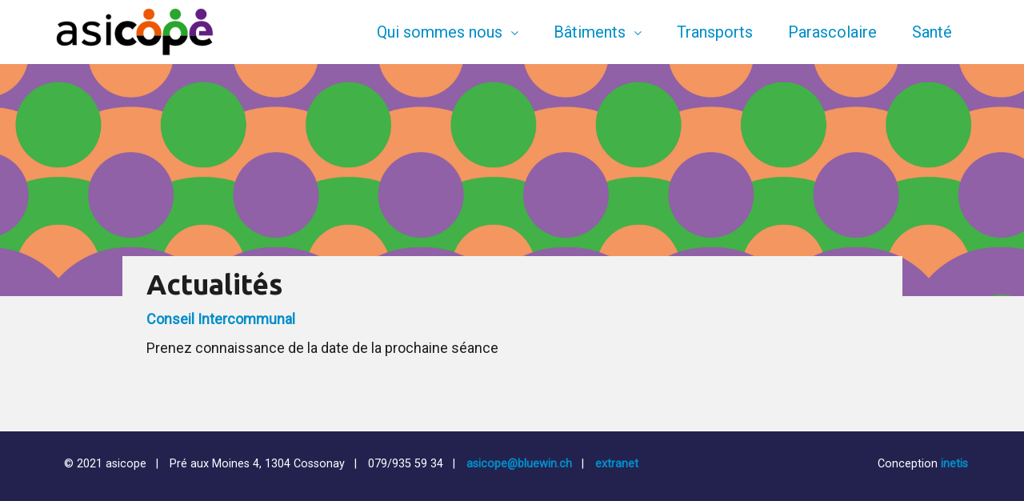

--- FILE ---
content_type: text/html; charset=UTF-8
request_url: https://asicope.ch/actualites
body_size: 1951
content:

<!DOCTYPE html>
<html lang="fr">
        
    <head>
    <meta charset="utf-8">
    <title>Actualités - ASICOPE</title>
    <meta name="viewport" content="width=device-width, initial-scale=1.0"/>

    <meta name="description" content="">
    <link rel="icon" href="https://asicope.ch/themes/asicope/assets/images/favicon.ico">

    <meta property="og:url" content="https://asicope.ch/actualites">
    <meta property="og:title" content="Actualités">
    <meta property="og:type" content="website">
    <meta property="og:description" content="">
        
    <link href="https://fonts.googleapis.com/css2?family=Roboto&family=Ubuntu:wght@700&display=swap" rel="stylesheet">
    <link href="https://asicope.ch/combine/04a8f73fa159cf0ba5434bee717e0963-1624268650" rel="stylesheet">
    <link href="https://asicope.ch/combine/37bfd26b69dfdbed82e6cbad7da84403-1624268651" rel="stylesheet">
	<link href="https://asicope.ch/combine/dbe9e18dc1a48192bb9a707bc3a9b163-1624268648" rel="stylesheet">
	<link href="https://asicope.ch/combine/454e2c1f8aae7f0554f5cae57f30f1a3-1624268648" rel="stylesheet">
    <!-- Global site tag (gtag.js) - Google Analytics -->
<script async src="https://www.googletagmanager.com/gtag/js?id=G-6BBTV553C3"></script>
<script>
  window.dataLayer = window.dataLayer || [];
  function gtag(){dataLayer.push(arguments);}
  gtag('js', new Date());

  gtag('config', 'G-6BBTV553C3');
</script>
</head>    <body class="layout-page page-actualites  ">
        <header id="header" class="navbar-expand-lg navbar-light">

    
    <div id="header-menu-container">
        <div class="d-lg-none d-xl-none bg-white">
            <div class="container d-flex">
                <div id="logo-mobile">
                    <a href="https://asicope.ch" title="Accueil"><img src="https://asicope.ch/themes/asicope/assets/images/logo.png" alt="ASIVenoge" /></a>
                </div>
                <button class="navbar-toggler" type="button" data-toggle="collapse" data-target="#headerToggle" aria-controls="headerToggle" aria-expanded="false" aria-label="Toggle navigation">
                    <span class="navbar-toggler-icon"></span>
                </button>
            </div>
        </div>

        <div class="collapse navbar-collapse" id="headerToggle">
            <div class="header-content">
                <div id="header-line">
                    <div class="container">
                        <div id="logo">
                            <a href="https://asicope.ch" title="Accueil"><img src="https://asicope.ch/themes/asicope/assets/images/logo.png" alt="ASIVenoge" /></a>
                        </div>
                        <div id="mainmenu">
                                <nav>
        <ul class="mainmenu">
                                                                                            <li class=" menu-item menu-parent ">
                <span>Qui sommes nous</span>
                                    <ul class="menu-child">
                                                                                                        <li class=" menu-item ">
                <a href="https://asicope.ch/notre-association" title="Notre association">Notre association</a>
                            </li>
                                                                                                                <li class=" menu-item ">
                <a href="https://asicope.ch/comite-de-direction" title="Comité de Direction">Comité de Direction</a>
                            </li>
                                                                                                                <li class=" menu-item ">
                <a href="https://asicope.ch/conseil-intercommunal" title="Conseil Intercommunal (CI)">Conseil Intercommunal (CI)</a>
                            </li>
                                                                                                                <li class=" menu-item ">
                <a href="https://asicope.ch/conseil-detablissement" title="Conseil d'établissement (CET)">Conseil d&#039;établissement (CET)</a>
                            </li>
                                                                                                                <li class=" menu-item ">
                <a href="https://asicope.ch/administration" title="Administration">Administration</a>
                            </li>
                                                                                                                <li class=" menu-item ">
                <a href="https://asicope.ch/liens-utiles" title="Liens utiles">Liens utiles</a>
                            </li>
            </ul>                            </li>
                                                                                                    <li class=" menu-item menu-parent ">
                <span>Bâtiments</span>
                                    <ul class="menu-child">
                                                                                                        <li class=" menu-item ">
                <a href="https://asicope.ch/informations-et-horaires-des-colleges" title="Informations et horaires des collèges">Informations et horaires des collèges</a>
                            </li>
                                                                                                                <li class=" menu-item ">
                <a href="https://asicope.ch/college-du-pre-aux-moines" title="Collège du Pré aux Moines">Collège du Pré aux Moines</a>
                            </li>
            </ul>                            </li>
                                                                                                                <li class=" menu-item ">
                <a href="https://asicope.ch/transports" title="Transports">Transports</a>
                            </li>
                                                                                                                <li class=" menu-item ">
                <a href="https://asicope.ch/parascolaire" title="Parascolaire">Parascolaire</a>
                            </li>
                                                                                                                <li class=" menu-item ">
                <a href="https://asicope.ch/sante" title="Santé">Santé</a>
                            </li>
            </ul>    </nav>
                        </div>
                    </div>
                </div>
            </div>
        </div>
    </div>
</header>        <main id="maincontent">

            <div id="page-top" style="background-image: url(/storage/app/media/top_default.jpg);
            filter: progid:DXImageTransform.Microsoft.AlphaImageLoader(src='/storage/app/media/top_default.jpg', sizingMethod='scale');
            -ms-filter: 'progid:DXImageTransform.Microsoft.AlphaImageLoader(src='/storage/app/media/top_default.jpg', sizingMethod='scale')';
            "></div>


            <div id="page-content" class="element">
                <div class="container">
                    <div class="row justify-content-center">
                        <div class="col-md-10 bg-gray">
                            <div class="page-container">
                                <h1>Actualités</h1>
                                                                    
<ul class="post-list list-unstyled">
            <li>
            <h3><a href="https://asicope.ch/actualite/first-blog-post">Conseil Intercommunal</a></h3>

            <p class="excerpt">Prenez connaissance de la date de la prochaine séance</p>
        </li>
    </ul>

                                                            </div>
                        </div>
                    </div>
                </div>
            </div>

        </main>
        <footer id="footer" class=" no-map no-img">
    <div class="container">
        <div class="row">
            <div class="col-md-10 all">
                <ul>
	<li>© 2021 asicope</li>
	<li>Pré aux Moines 4, 1304 Cossonay</li>
	<li>079/935 59 34</li>
	<li><a href="mailto:asicope@bluewin.ch">asicope@bluewin.ch</a></li>
	<li><a href="/fichiers">extranet</a></li>
</ul>            </div>
            <div class="col-md-2 credit text-right">
				Conception <a href="https://inetis.ch/" target="_blank">inetis</a>
            </div>
        </div>
    </div>
</footer>        <script src="https://asicope.ch/combine/c3d12869db8f33afac8a478b6720ee85-1624268651"></script>



    </body>
</html>

--- FILE ---
content_type: text/css; charset=UTF-8
request_url: https://asicope.ch/combine/dbe9e18dc1a48192bb9a707bc3a9b163-1624268648
body_size: 14788
content:
.fa,.fas,.far,.fal,.fab {-moz-osx-font-smoothing:grayscale;-webkit-font-smoothing:antialiased;display:inline-block;font-style:normal;font-variant:normal;text-rendering:auto;line-height:1 }.fa-lg {font-size:1.3333333333em;line-height:0.75em;vertical-align:-0.0667em }.fa-xs {font-size:0.75em }.fa-sm {font-size:0.875em }.fa-1x {font-size:1em }.fa-2x {font-size:2em }.fa-3x {font-size:3em }.fa-4x {font-size:4em }.fa-5x {font-size:5em }.fa-6x {font-size:6em }.fa-7x {font-size:7em }.fa-8x {font-size:8em }.fa-9x {font-size:9em }.fa-10x {font-size:10em }.fa-fw {text-align:center;width:1.25em }.fa-ul {list-style-type:none;margin-left:2.5em;padding-left:0 }.fa-ul >li {position:relative }.fa-li {left:-2em;position:absolute;text-align:center;width:2em;line-height:inherit }.fa-border {border:solid 0.08em #eee;border-radius:0.1em;padding:0.2em 0.25em 0.15em }.fa-pull-left {float:left }.fa-pull-right {float:right }.fa.fa-pull-left,.fas.fa-pull-left,.far.fa-pull-left,.fal.fa-pull-left,.fab.fa-pull-left {margin-right:0.3em }.fa.fa-pull-right,.fas.fa-pull-right,.far.fa-pull-right,.fal.fa-pull-right,.fab.fa-pull-right {margin-left:0.3em }.fa-spin {animation:fa-spin 2s infinite linear }.fa-pulse {animation:fa-spin 1s infinite steps(8) }@keyframes fa-spin {0% {transform:rotate(0deg) }100% {transform:rotate(360deg) }}.fa-rotate-90 {-ms-filter:"progid:DXImageTransform.Microsoft.BasicImage(rotation=1)";transform:rotate(90deg) }.fa-rotate-180 {-ms-filter:"progid:DXImageTransform.Microsoft.BasicImage(rotation=2)";transform:rotate(180deg) }.fa-rotate-270 {-ms-filter:"progid:DXImageTransform.Microsoft.BasicImage(rotation=3)";transform:rotate(270deg) }.fa-flip-horizontal {-ms-filter:"progid:DXImageTransform.Microsoft.BasicImage(rotation=0,mirror=1)";transform:scale(-1,1) }.fa-flip-vertical {-ms-filter:"progid:DXImageTransform.Microsoft.BasicImage(rotation=2,mirror=1)";transform:scale(1,-1) }.fa-flip-horizontal.fa-flip-vertical {-ms-filter:"progid:DXImageTransform.Microsoft.BasicImage(rotation=2,mirror=1)";transform:scale(-1,-1) }:root .fa-rotate-90,:root .fa-rotate-180,:root .fa-rotate-270,:root .fa-flip-horizontal,:root .fa-flip-vertical {filter:none }.fa-stack {display:inline-block;height:2em;line-height:2em;position:relative;vertical-align:middle;width:2.5em }.fa-stack-1x,.fa-stack-2x {left:0;position:absolute;text-align:center;width:100% }.fa-stack-1x {line-height:inherit }.fa-stack-2x {font-size:2em }.fa-inverse {color:#fff }.fa-500px:before {content:"\f26e" }.fa-abacus:before {content:"\f640" }.fa-accessible-icon:before {content:"\f368" }.fa-accusoft:before {content:"\f369" }.fa-acorn:before {content:"\f6ae" }.fa-acquisitions-incorporated:before {content:"\f6af" }.fa-ad:before {content:"\f641" }.fa-address-book:before {content:"\f2b9" }.fa-address-card:before {content:"\f2bb" }.fa-adjust:before {content:"\f042" }.fa-adn:before {content:"\f170" }.fa-adversal:before {content:"\f36a" }.fa-affiliatetheme:before {content:"\f36b" }.fa-air-freshener:before {content:"\f5d0" }.fa-alarm-clock:before {content:"\f34e" }.fa-algolia:before {content:"\f36c" }.fa-alicorn:before {content:"\f6b0" }.fa-align-center:before {content:"\f037" }.fa-align-justify:before {content:"\f039" }.fa-align-left:before {content:"\f036" }.fa-align-right:before {content:"\f038" }.fa-alipay:before {content:"\f642" }.fa-allergies:before {content:"\f461" }.fa-amazon:before {content:"\f270" }.fa-amazon-pay:before {content:"\f42c" }.fa-ambulance:before {content:"\f0f9" }.fa-american-sign-language-interpreting:before {content:"\f2a3" }.fa-amilia:before {content:"\f36d" }.fa-analytics:before {content:"\f643" }.fa-anchor:before {content:"\f13d" }.fa-android:before {content:"\f17b" }.fa-angellist:before {content:"\f209" }.fa-angle-double-down:before {content:"\f103" }.fa-angle-double-left:before {content:"\f100" }.fa-angle-double-right:before {content:"\f101" }.fa-angle-double-up:before {content:"\f102" }.fa-angle-down:before {content:"\f107" }.fa-angle-left:before {content:"\f104" }.fa-angle-right:before {content:"\f105" }.fa-angle-up:before {content:"\f106" }.fa-angry:before {content:"\f556" }.fa-angrycreative:before {content:"\f36e" }.fa-angular:before {content:"\f420" }.fa-ankh:before {content:"\f644" }.fa-app-store:before {content:"\f36f" }.fa-app-store-ios:before {content:"\f370" }.fa-apper:before {content:"\f371" }.fa-apple:before {content:"\f179" }.fa-apple-alt:before {content:"\f5d1" }.fa-apple-crate:before {content:"\f6b1" }.fa-apple-pay:before {content:"\f415" }.fa-archive:before {content:"\f187" }.fa-archway:before {content:"\f557" }.fa-arrow-alt-circle-down:before {content:"\f358" }.fa-arrow-alt-circle-left:before {content:"\f359" }.fa-arrow-alt-circle-right:before {content:"\f35a" }.fa-arrow-alt-circle-up:before {content:"\f35b" }.fa-arrow-alt-down:before {content:"\f354" }.fa-arrow-alt-from-bottom:before {content:"\f346" }.fa-arrow-alt-from-left:before {content:"\f347" }.fa-arrow-alt-from-right:before {content:"\f348" }.fa-arrow-alt-from-top:before {content:"\f349" }.fa-arrow-alt-left:before {content:"\f355" }.fa-arrow-alt-right:before {content:"\f356" }.fa-arrow-alt-square-down:before {content:"\f350" }.fa-arrow-alt-square-left:before {content:"\f351" }.fa-arrow-alt-square-right:before {content:"\f352" }.fa-arrow-alt-square-up:before {content:"\f353" }.fa-arrow-alt-to-bottom:before {content:"\f34a" }.fa-arrow-alt-to-left:before {content:"\f34b" }.fa-arrow-alt-to-right:before {content:"\f34c" }.fa-arrow-alt-to-top:before {content:"\f34d" }.fa-arrow-alt-up:before {content:"\f357" }.fa-arrow-circle-down:before {content:"\f0ab" }.fa-arrow-circle-left:before {content:"\f0a8" }.fa-arrow-circle-right:before {content:"\f0a9" }.fa-arrow-circle-up:before {content:"\f0aa" }.fa-arrow-down:before {content:"\f063" }.fa-arrow-from-bottom:before {content:"\f342" }.fa-arrow-from-left:before {content:"\f343" }.fa-arrow-from-right:before {content:"\f344" }.fa-arrow-from-top:before {content:"\f345" }.fa-arrow-left:before {content:"\f060" }.fa-arrow-right:before {content:"\f061" }.fa-arrow-square-down:before {content:"\f339" }.fa-arrow-square-left:before {content:"\f33a" }.fa-arrow-square-right:before {content:"\f33b" }.fa-arrow-square-up:before {content:"\f33c" }.fa-arrow-to-bottom:before {content:"\f33d" }.fa-arrow-to-left:before {content:"\f33e" }.fa-arrow-to-right:before {content:"\f340" }.fa-arrow-to-top:before {content:"\f341" }.fa-arrow-up:before {content:"\f062" }.fa-arrows:before {content:"\f047" }.fa-arrows-alt:before {content:"\f0b2" }.fa-arrows-alt-h:before {content:"\f337" }.fa-arrows-alt-v:before {content:"\f338" }.fa-arrows-h:before {content:"\f07e" }.fa-arrows-v:before {content:"\f07d" }.fa-assistive-listening-systems:before {content:"\f2a2" }.fa-asterisk:before {content:"\f069" }.fa-asymmetrik:before {content:"\f372" }.fa-at:before {content:"\f1fa" }.fa-atlas:before {content:"\f558" }.fa-atom:before {content:"\f5d2" }.fa-atom-alt:before {content:"\f5d3" }.fa-audible:before {content:"\f373" }.fa-audio-description:before {content:"\f29e" }.fa-autoprefixer:before {content:"\f41c" }.fa-avianex:before {content:"\f374" }.fa-aviato:before {content:"\f421" }.fa-award:before {content:"\f559" }.fa-aws:before {content:"\f375" }.fa-axe:before {content:"\f6b2" }.fa-axe-battle:before {content:"\f6b3" }.fa-backpack:before {content:"\f5d4" }.fa-backspace:before {content:"\f55a" }.fa-backward:before {content:"\f04a" }.fa-badge:before {content:"\f335" }.fa-badge-check:before {content:"\f336" }.fa-badge-dollar:before {content:"\f645" }.fa-badge-percent:before {content:"\f646" }.fa-badger-honey:before {content:"\f6b4" }.fa-balance-scale:before {content:"\f24e" }.fa-balance-scale-left:before {content:"\f515" }.fa-balance-scale-right:before {content:"\f516" }.fa-ballot:before {content:"\f732" }.fa-ballot-check:before {content:"\f733" }.fa-ban:before {content:"\f05e" }.fa-band-aid:before {content:"\f462" }.fa-bandcamp:before {content:"\f2d5" }.fa-barcode:before {content:"\f02a" }.fa-barcode-alt:before {content:"\f463" }.fa-barcode-read:before {content:"\f464" }.fa-barcode-scan:before {content:"\f465" }.fa-bars:before {content:"\f0c9" }.fa-baseball:before {content:"\f432" }.fa-baseball-ball:before {content:"\f433" }.fa-basketball-ball:before {content:"\f434" }.fa-basketball-hoop:before {content:"\f435" }.fa-bat:before {content:"\f6b5" }.fa-bath:before {content:"\f2cd" }.fa-battery-bolt:before {content:"\f376" }.fa-battery-empty:before {content:"\f244" }.fa-battery-full:before {content:"\f240" }.fa-battery-half:before {content:"\f242" }.fa-battery-quarter:before {content:"\f243" }.fa-battery-slash:before {content:"\f377" }.fa-battery-three-quarters:before {content:"\f241" }.fa-bed:before {content:"\f236" }.fa-beer:before {content:"\f0fc" }.fa-behance:before {content:"\f1b4" }.fa-behance-square:before {content:"\f1b5" }.fa-bell:before {content:"\f0f3" }.fa-bell-school:before {content:"\f5d5" }.fa-bell-school-slash:before {content:"\f5d6" }.fa-bell-slash:before {content:"\f1f6" }.fa-bezier-curve:before {content:"\f55b" }.fa-bible:before {content:"\f647" }.fa-bicycle:before {content:"\f206" }.fa-bimobject:before {content:"\f378" }.fa-binoculars:before {content:"\f1e5" }.fa-birthday-cake:before {content:"\f1fd" }.fa-bitbucket:before {content:"\f171" }.fa-bitcoin:before {content:"\f379" }.fa-bity:before {content:"\f37a" }.fa-black-tie:before {content:"\f27e" }.fa-blackberry:before {content:"\f37b" }.fa-blanket:before {content:"\f498" }.fa-blender:before {content:"\f517" }.fa-blender-phone:before {content:"\f6b6" }.fa-blind:before {content:"\f29d" }.fa-blogger:before {content:"\f37c" }.fa-blogger-b:before {content:"\f37d" }.fa-bluetooth:before {content:"\f293" }.fa-bluetooth-b:before {content:"\f294" }.fa-bold:before {content:"\f032" }.fa-bolt:before {content:"\f0e7" }.fa-bomb:before {content:"\f1e2" }.fa-bone:before {content:"\f5d7" }.fa-bone-break:before {content:"\f5d8" }.fa-bong:before {content:"\f55c" }.fa-book:before {content:"\f02d" }.fa-book-alt:before {content:"\f5d9" }.fa-book-dead:before {content:"\f6b7" }.fa-book-heart:before {content:"\f499" }.fa-book-open:before {content:"\f518" }.fa-book-reader:before {content:"\f5da" }.fa-book-spells:before {content:"\f6b8" }.fa-bookmark:before {content:"\f02e" }.fa-books:before {content:"\f5db" }.fa-booth-curtain:before {content:"\f734" }.fa-bow-arrow:before {content:"\f6b9" }.fa-bowling-ball:before {content:"\f436" }.fa-bowling-pins:before {content:"\f437" }.fa-box:before {content:"\f466" }.fa-box-alt:before {content:"\f49a" }.fa-box-ballot:before {content:"\f735" }.fa-box-check:before {content:"\f467" }.fa-box-fragile:before {content:"\f49b" }.fa-box-full:before {content:"\f49c" }.fa-box-heart:before {content:"\f49d" }.fa-box-open:before {content:"\f49e" }.fa-box-up:before {content:"\f49f" }.fa-box-usd:before {content:"\f4a0" }.fa-boxes:before {content:"\f468" }.fa-boxes-alt:before {content:"\f4a1" }.fa-boxing-glove:before {content:"\f438" }.fa-braille:before {content:"\f2a1" }.fa-brain:before {content:"\f5dc" }.fa-briefcase:before {content:"\f0b1" }.fa-briefcase-medical:before {content:"\f469" }.fa-broadcast-tower:before {content:"\f519" }.fa-broom:before {content:"\f51a" }.fa-browser:before {content:"\f37e" }.fa-brush:before {content:"\f55d" }.fa-btc:before {content:"\f15a" }.fa-bug:before {content:"\f188" }.fa-building:before {content:"\f1ad" }.fa-bullhorn:before {content:"\f0a1" }.fa-bullseye:before {content:"\f140" }.fa-bullseye-arrow:before {content:"\f648" }.fa-bullseye-pointer:before {content:"\f649" }.fa-burn:before {content:"\f46a" }.fa-buromobelexperte:before {content:"\f37f" }.fa-bus:before {content:"\f207" }.fa-bus-alt:before {content:"\f55e" }.fa-bus-school:before {content:"\f5dd" }.fa-business-time:before {content:"\f64a" }.fa-buysellads:before {content:"\f20d" }.fa-cabinet-filing:before {content:"\f64b" }.fa-calculator:before {content:"\f1ec" }.fa-calculator-alt:before {content:"\f64c" }.fa-calendar:before {content:"\f133" }.fa-calendar-alt:before {content:"\f073" }.fa-calendar-check:before {content:"\f274" }.fa-calendar-edit:before {content:"\f333" }.fa-calendar-exclamation:before {content:"\f334" }.fa-calendar-minus:before {content:"\f272" }.fa-calendar-plus:before {content:"\f271" }.fa-calendar-star:before {content:"\f736" }.fa-calendar-times:before {content:"\f273" }.fa-camera:before {content:"\f030" }.fa-camera-alt:before {content:"\f332" }.fa-camera-retro:before {content:"\f083" }.fa-campfire:before {content:"\f6ba" }.fa-campground:before {content:"\f6bb" }.fa-candle-holder:before {content:"\f6bc" }.fa-candy-corn:before {content:"\f6bd" }.fa-cannabis:before {content:"\f55f" }.fa-capsules:before {content:"\f46b" }.fa-car:before {content:"\f1b9" }.fa-car-alt:before {content:"\f5de" }.fa-car-battery:before {content:"\f5df" }.fa-car-bump:before {content:"\f5e0" }.fa-car-crash:before {content:"\f5e1" }.fa-car-garage:before {content:"\f5e2" }.fa-car-mechanic:before {content:"\f5e3" }.fa-car-side:before {content:"\f5e4" }.fa-car-tilt:before {content:"\f5e5" }.fa-car-wash:before {content:"\f5e6" }.fa-caret-circle-down:before {content:"\f32d" }.fa-caret-circle-left:before {content:"\f32e" }.fa-caret-circle-right:before {content:"\f330" }.fa-caret-circle-up:before {content:"\f331" }.fa-caret-down:before {content:"\f0d7" }.fa-caret-left:before {content:"\f0d9" }.fa-caret-right:before {content:"\f0da" }.fa-caret-square-down:before {content:"\f150" }.fa-caret-square-left:before {content:"\f191" }.fa-caret-square-right:before {content:"\f152" }.fa-caret-square-up:before {content:"\f151" }.fa-caret-up:before {content:"\f0d8" }.fa-cart-arrow-down:before {content:"\f218" }.fa-cart-plus:before {content:"\f217" }.fa-cat:before {content:"\f6be" }.fa-cauldron:before {content:"\f6bf" }.fa-cc-amazon-pay:before {content:"\f42d" }.fa-cc-amex:before {content:"\f1f3" }.fa-cc-apple-pay:before {content:"\f416" }.fa-cc-diners-club:before {content:"\f24c" }.fa-cc-discover:before {content:"\f1f2" }.fa-cc-jcb:before {content:"\f24b" }.fa-cc-mastercard:before {content:"\f1f1" }.fa-cc-paypal:before {content:"\f1f4" }.fa-cc-stripe:before {content:"\f1f5" }.fa-cc-visa:before {content:"\f1f0" }.fa-centercode:before {content:"\f380" }.fa-certificate:before {content:"\f0a3" }.fa-chair:before {content:"\f6c0" }.fa-chair-office:before {content:"\f6c1" }.fa-chalkboard:before {content:"\f51b" }.fa-chalkboard-teacher:before {content:"\f51c" }.fa-charging-station:before {content:"\f5e7" }.fa-chart-area:before {content:"\f1fe" }.fa-chart-bar:before {content:"\f080" }.fa-chart-line:before {content:"\f201" }.fa-chart-line-down:before {content:"\f64d" }.fa-chart-pie:before {content:"\f200" }.fa-chart-pie-alt:before {content:"\f64e" }.fa-check:before {content:"\f00c" }.fa-check-circle:before {content:"\f058" }.fa-check-double:before {content:"\f560" }.fa-check-square:before {content:"\f14a" }.fa-chess:before {content:"\f439" }.fa-chess-bishop:before {content:"\f43a" }.fa-chess-bishop-alt:before {content:"\f43b" }.fa-chess-board:before {content:"\f43c" }.fa-chess-clock:before {content:"\f43d" }.fa-chess-clock-alt:before {content:"\f43e" }.fa-chess-king:before {content:"\f43f" }.fa-chess-king-alt:before {content:"\f440" }.fa-chess-knight:before {content:"\f441" }.fa-chess-knight-alt:before {content:"\f442" }.fa-chess-pawn:before {content:"\f443" }.fa-chess-pawn-alt:before {content:"\f444" }.fa-chess-queen:before {content:"\f445" }.fa-chess-queen-alt:before {content:"\f446" }.fa-chess-rook:before {content:"\f447" }.fa-chess-rook-alt:before {content:"\f448" }.fa-chevron-circle-down:before {content:"\f13a" }.fa-chevron-circle-left:before {content:"\f137" }.fa-chevron-circle-right:before {content:"\f138" }.fa-chevron-circle-up:before {content:"\f139" }.fa-chevron-double-down:before {content:"\f322" }.fa-chevron-double-left:before {content:"\f323" }.fa-chevron-double-right:before {content:"\f324" }.fa-chevron-double-up:before {content:"\f325" }.fa-chevron-down:before {content:"\f078" }.fa-chevron-left:before {content:"\f053" }.fa-chevron-right:before {content:"\f054" }.fa-chevron-square-down:before {content:"\f329" }.fa-chevron-square-left:before {content:"\f32a" }.fa-chevron-square-right:before {content:"\f32b" }.fa-chevron-square-up:before {content:"\f32c" }.fa-chevron-up:before {content:"\f077" }.fa-child:before {content:"\f1ae" }.fa-chrome:before {content:"\f268" }.fa-church:before {content:"\f51d" }.fa-circle:before {content:"\f111" }.fa-circle-notch:before {content:"\f1ce" }.fa-city:before {content:"\f64f" }.fa-claw-marks:before {content:"\f6c2" }.fa-clipboard:before {content:"\f328" }.fa-clipboard-check:before {content:"\f46c" }.fa-clipboard-list:before {content:"\f46d" }.fa-clipboard-list-check:before {content:"\f737" }.fa-clipboard-prescription:before {content:"\f5e8" }.fa-clock:before {content:"\f017" }.fa-clone:before {content:"\f24d" }.fa-closed-captioning:before {content:"\f20a" }.fa-cloud:before {content:"\f0c2" }.fa-cloud-download:before {content:"\f0ed" }.fa-cloud-download-alt:before {content:"\f381" }.fa-cloud-drizzle:before {content:"\f738" }.fa-cloud-hail:before {content:"\f739" }.fa-cloud-hail-mixed:before {content:"\f73a" }.fa-cloud-meatball:before {content:"\f73b" }.fa-cloud-moon:before {content:"\f6c3" }.fa-cloud-moon-rain:before {content:"\f73c" }.fa-cloud-rain:before {content:"\f73d" }.fa-cloud-rainbow:before {content:"\f73e" }.fa-cloud-showers:before {content:"\f73f" }.fa-cloud-showers-heavy:before {content:"\f740" }.fa-cloud-sleet:before {content:"\f741" }.fa-cloud-snow:before {content:"\f742" }.fa-cloud-sun:before {content:"\f6c4" }.fa-cloud-sun-rain:before {content:"\f743" }.fa-cloud-upload:before {content:"\f0ee" }.fa-cloud-upload-alt:before {content:"\f382" }.fa-clouds:before {content:"\f744" }.fa-clouds-moon:before {content:"\f745" }.fa-clouds-sun:before {content:"\f746" }.fa-cloudscale:before {content:"\f383" }.fa-cloudsmith:before {content:"\f384" }.fa-cloudversify:before {content:"\f385" }.fa-club:before {content:"\f327" }.fa-cocktail:before {content:"\f561" }.fa-code:before {content:"\f121" }.fa-code-branch:before {content:"\f126" }.fa-code-commit:before {content:"\f386" }.fa-code-merge:before {content:"\f387" }.fa-codepen:before {content:"\f1cb" }.fa-codiepie:before {content:"\f284" }.fa-coffee:before {content:"\f0f4" }.fa-coffee-togo:before {content:"\f6c5" }.fa-coffin:before {content:"\f6c6" }.fa-cog:before {content:"\f013" }.fa-cogs:before {content:"\f085" }.fa-coins:before {content:"\f51e" }.fa-columns:before {content:"\f0db" }.fa-comment:before {content:"\f075" }.fa-comment-alt:before {content:"\f27a" }.fa-comment-alt-check:before {content:"\f4a2" }.fa-comment-alt-dollar:before {content:"\f650" }.fa-comment-alt-dots:before {content:"\f4a3" }.fa-comment-alt-edit:before {content:"\f4a4" }.fa-comment-alt-exclamation:before {content:"\f4a5" }.fa-comment-alt-lines:before {content:"\f4a6" }.fa-comment-alt-minus:before {content:"\f4a7" }.fa-comment-alt-plus:before {content:"\f4a8" }.fa-comment-alt-slash:before {content:"\f4a9" }.fa-comment-alt-smile:before {content:"\f4aa" }.fa-comment-alt-times:before {content:"\f4ab" }.fa-comment-check:before {content:"\f4ac" }.fa-comment-dollar:before {content:"\f651" }.fa-comment-dots:before {content:"\f4ad" }.fa-comment-edit:before {content:"\f4ae" }.fa-comment-exclamation:before {content:"\f4af" }.fa-comment-lines:before {content:"\f4b0" }.fa-comment-minus:before {content:"\f4b1" }.fa-comment-plus:before {content:"\f4b2" }.fa-comment-slash:before {content:"\f4b3" }.fa-comment-smile:before {content:"\f4b4" }.fa-comment-times:before {content:"\f4b5" }.fa-comments:before {content:"\f086" }.fa-comments-alt:before {content:"\f4b6" }.fa-comments-alt-dollar:before {content:"\f652" }.fa-comments-dollar:before {content:"\f653" }.fa-compact-disc:before {content:"\f51f" }.fa-compass:before {content:"\f14e" }.fa-compass-slash:before {content:"\f5e9" }.fa-compress:before {content:"\f066" }.fa-compress-alt:before {content:"\f422" }.fa-compress-wide:before {content:"\f326" }.fa-concierge-bell:before {content:"\f562" }.fa-connectdevelop:before {content:"\f20e" }.fa-container-storage:before {content:"\f4b7" }.fa-contao:before {content:"\f26d" }.fa-conveyor-belt:before {content:"\f46e" }.fa-conveyor-belt-alt:before {content:"\f46f" }.fa-cookie:before {content:"\f563" }.fa-cookie-bite:before {content:"\f564" }.fa-copy:before {content:"\f0c5" }.fa-copyright:before {content:"\f1f9" }.fa-corn:before {content:"\f6c7" }.fa-couch:before {content:"\f4b8" }.fa-cow:before {content:"\f6c8" }.fa-cpanel:before {content:"\f388" }.fa-creative-commons:before {content:"\f25e" }.fa-creative-commons-by:before {content:"\f4e7" }.fa-creative-commons-nc:before {content:"\f4e8" }.fa-creative-commons-nc-eu:before {content:"\f4e9" }.fa-creative-commons-nc-jp:before {content:"\f4ea" }.fa-creative-commons-nd:before {content:"\f4eb" }.fa-creative-commons-pd:before {content:"\f4ec" }.fa-creative-commons-pd-alt:before {content:"\f4ed" }.fa-creative-commons-remix:before {content:"\f4ee" }.fa-creative-commons-sa:before {content:"\f4ef" }.fa-creative-commons-sampling:before {content:"\f4f0" }.fa-creative-commons-sampling-plus:before {content:"\f4f1" }.fa-creative-commons-share:before {content:"\f4f2" }.fa-creative-commons-zero:before {content:"\f4f3" }.fa-credit-card:before {content:"\f09d" }.fa-credit-card-blank:before {content:"\f389" }.fa-credit-card-front:before {content:"\f38a" }.fa-cricket:before {content:"\f449" }.fa-critical-role:before {content:"\f6c9" }.fa-crop:before {content:"\f125" }.fa-crop-alt:before {content:"\f565" }.fa-cross:before {content:"\f654" }.fa-crosshairs:before {content:"\f05b" }.fa-crow:before {content:"\f520" }.fa-crown:before {content:"\f521" }.fa-css3:before {content:"\f13c" }.fa-css3-alt:before {content:"\f38b" }.fa-cube:before {content:"\f1b2" }.fa-cubes:before {content:"\f1b3" }.fa-curling:before {content:"\f44a" }.fa-cut:before {content:"\f0c4" }.fa-cuttlefish:before {content:"\f38c" }.fa-d-and-d:before {content:"\f38d" }.fa-d-and-d-beyond:before {content:"\f6ca" }.fa-dagger:before {content:"\f6cb" }.fa-dashcube:before {content:"\f210" }.fa-database:before {content:"\f1c0" }.fa-deaf:before {content:"\f2a4" }.fa-delicious:before {content:"\f1a5" }.fa-democrat:before {content:"\f747" }.fa-deploydog:before {content:"\f38e" }.fa-deskpro:before {content:"\f38f" }.fa-desktop:before {content:"\f108" }.fa-desktop-alt:before {content:"\f390" }.fa-dev:before {content:"\f6cc" }.fa-deviantart:before {content:"\f1bd" }.fa-dewpoint:before {content:"\f748" }.fa-dharmachakra:before {content:"\f655" }.fa-diagnoses:before {content:"\f470" }.fa-diamond:before {content:"\f219" }.fa-dice:before {content:"\f522" }.fa-dice-d10:before {content:"\f6cd" }.fa-dice-d12:before {content:"\f6ce" }.fa-dice-d20:before {content:"\f6cf" }.fa-dice-d4:before {content:"\f6d0" }.fa-dice-d6:before {content:"\f6d1" }.fa-dice-d8:before {content:"\f6d2" }.fa-dice-five:before {content:"\f523" }.fa-dice-four:before {content:"\f524" }.fa-dice-one:before {content:"\f525" }.fa-dice-six:before {content:"\f526" }.fa-dice-three:before {content:"\f527" }.fa-dice-two:before {content:"\f528" }.fa-digg:before {content:"\f1a6" }.fa-digital-ocean:before {content:"\f391" }.fa-digital-tachograph:before {content:"\f566" }.fa-diploma:before {content:"\f5ea" }.fa-directions:before {content:"\f5eb" }.fa-discord:before {content:"\f392" }.fa-discourse:before {content:"\f393" }.fa-divide:before {content:"\f529" }.fa-dizzy:before {content:"\f567" }.fa-dna:before {content:"\f471" }.fa-do-not-enter:before {content:"\f5ec" }.fa-dochub:before {content:"\f394" }.fa-docker:before {content:"\f395" }.fa-dog:before {content:"\f6d3" }.fa-dog-leashed:before {content:"\f6d4" }.fa-dollar-sign:before {content:"\f155" }.fa-dolly:before {content:"\f472" }.fa-dolly-empty:before {content:"\f473" }.fa-dolly-flatbed:before {content:"\f474" }.fa-dolly-flatbed-alt:before {content:"\f475" }.fa-dolly-flatbed-empty:before {content:"\f476" }.fa-donate:before {content:"\f4b9" }.fa-door-closed:before {content:"\f52a" }.fa-door-open:before {content:"\f52b" }.fa-dot-circle:before {content:"\f192" }.fa-dove:before {content:"\f4ba" }.fa-download:before {content:"\f019" }.fa-draft2digital:before {content:"\f396" }.fa-drafting-compass:before {content:"\f568" }.fa-dragon:before {content:"\f6d5" }.fa-draw-circle:before {content:"\f5ed" }.fa-draw-polygon:before {content:"\f5ee" }.fa-draw-square:before {content:"\f5ef" }.fa-dribbble:before {content:"\f17d" }.fa-dribbble-square:before {content:"\f397" }.fa-dropbox:before {content:"\f16b" }.fa-drum:before {content:"\f569" }.fa-drum-steelpan:before {content:"\f56a" }.fa-drumstick:before {content:"\f6d6" }.fa-drumstick-bite:before {content:"\f6d7" }.fa-drupal:before {content:"\f1a9" }.fa-duck:before {content:"\f6d8" }.fa-dumbbell:before {content:"\f44b" }.fa-dungeon:before {content:"\f6d9" }.fa-dyalog:before {content:"\f399" }.fa-ear:before {content:"\f5f0" }.fa-earlybirds:before {content:"\f39a" }.fa-ebay:before {content:"\f4f4" }.fa-eclipse:before {content:"\f749" }.fa-eclipse-alt:before {content:"\f74a" }.fa-edge:before {content:"\f282" }.fa-edit:before {content:"\f044" }.fa-eject:before {content:"\f052" }.fa-elementor:before {content:"\f430" }.fa-elephant:before {content:"\f6da" }.fa-ellipsis-h:before {content:"\f141" }.fa-ellipsis-h-alt:before {content:"\f39b" }.fa-ellipsis-v:before {content:"\f142" }.fa-ellipsis-v-alt:before {content:"\f39c" }.fa-ello:before {content:"\f5f1" }.fa-ember:before {content:"\f423" }.fa-empire:before {content:"\f1d1" }.fa-empty-set:before {content:"\f656" }.fa-engine-warning:before {content:"\f5f2" }.fa-envelope:before {content:"\f0e0" }.fa-envelope-open:before {content:"\f2b6" }.fa-envelope-open-dollar:before {content:"\f657" }.fa-envelope-open-text:before {content:"\f658" }.fa-envelope-square:before {content:"\f199" }.fa-envira:before {content:"\f299" }.fa-equals:before {content:"\f52c" }.fa-eraser:before {content:"\f12d" }.fa-erlang:before {content:"\f39d" }.fa-ethereum:before {content:"\f42e" }.fa-etsy:before {content:"\f2d7" }.fa-euro-sign:before {content:"\f153" }.fa-exchange:before {content:"\f0ec" }.fa-exchange-alt:before {content:"\f362" }.fa-exclamation:before {content:"\f12a" }.fa-exclamation-circle:before {content:"\f06a" }.fa-exclamation-square:before {content:"\f321" }.fa-exclamation-triangle:before {content:"\f071" }.fa-expand:before {content:"\f065" }.fa-expand-alt:before {content:"\f424" }.fa-expand-arrows:before {content:"\f31d" }.fa-expand-arrows-alt:before {content:"\f31e" }.fa-expand-wide:before {content:"\f320" }.fa-expeditedssl:before {content:"\f23e" }.fa-external-link:before {content:"\f08e" }.fa-external-link-alt:before {content:"\f35d" }.fa-external-link-square:before {content:"\f14c" }.fa-external-link-square-alt:before {content:"\f360" }.fa-eye:before {content:"\f06e" }.fa-eye-dropper:before {content:"\f1fb" }.fa-eye-evil:before {content:"\f6db" }.fa-eye-slash:before {content:"\f070" }.fa-facebook:before {content:"\f09a" }.fa-facebook-f:before {content:"\f39e" }.fa-facebook-messenger:before {content:"\f39f" }.fa-facebook-square:before {content:"\f082" }.fa-fantasy-flight-games:before {content:"\f6dc" }.fa-fast-backward:before {content:"\f049" }.fa-fast-forward:before {content:"\f050" }.fa-fax:before {content:"\f1ac" }.fa-feather:before {content:"\f52d" }.fa-feather-alt:before {content:"\f56b" }.fa-female:before {content:"\f182" }.fa-field-hockey:before {content:"\f44c" }.fa-fighter-jet:before {content:"\f0fb" }.fa-file:before {content:"\f15b" }.fa-file-alt:before {content:"\f15c" }.fa-file-archive:before {content:"\f1c6" }.fa-file-audio:before {content:"\f1c7" }.fa-file-certificate:before {content:"\f5f3" }.fa-file-chart-line:before {content:"\f659" }.fa-file-chart-pie:before {content:"\f65a" }.fa-file-check:before {content:"\f316" }.fa-file-code:before {content:"\f1c9" }.fa-file-contract:before {content:"\f56c" }.fa-file-csv:before {content:"\f6dd" }.fa-file-download:before {content:"\f56d" }.fa-file-edit:before {content:"\f31c" }.fa-file-excel:before {content:"\f1c3" }.fa-file-exclamation:before {content:"\f31a" }.fa-file-export:before {content:"\f56e" }.fa-file-image:before {content:"\f1c5" }.fa-file-import:before {content:"\f56f" }.fa-file-invoice:before {content:"\f570" }.fa-file-invoice-dollar:before {content:"\f571" }.fa-file-medical:before {content:"\f477" }.fa-file-medical-alt:before {content:"\f478" }.fa-file-minus:before {content:"\f318" }.fa-file-pdf:before {content:"\f1c1" }.fa-file-plus:before {content:"\f319" }.fa-file-powerpoint:before {content:"\f1c4" }.fa-file-prescription:before {content:"\f572" }.fa-file-signature:before {content:"\f573" }.fa-file-spreadsheet:before {content:"\f65b" }.fa-file-times:before {content:"\f317" }.fa-file-upload:before {content:"\f574" }.fa-file-user:before {content:"\f65c" }.fa-file-video:before {content:"\f1c8" }.fa-file-word:before {content:"\f1c2" }.fa-fill:before {content:"\f575" }.fa-fill-drip:before {content:"\f576" }.fa-film:before {content:"\f008" }.fa-film-alt:before {content:"\f3a0" }.fa-filter:before {content:"\f0b0" }.fa-fingerprint:before {content:"\f577" }.fa-fire:before {content:"\f06d" }.fa-fire-extinguisher:before {content:"\f134" }.fa-fire-smoke:before {content:"\f74b" }.fa-firefox:before {content:"\f269" }.fa-first-aid:before {content:"\f479" }.fa-first-order:before {content:"\f2b0" }.fa-first-order-alt:before {content:"\f50a" }.fa-firstdraft:before {content:"\f3a1" }.fa-fish:before {content:"\f578" }.fa-fist-raised:before {content:"\f6de" }.fa-flag:before {content:"\f024" }.fa-flag-alt:before {content:"\f74c" }.fa-flag-checkered:before {content:"\f11e" }.fa-flag-usa:before {content:"\f74d" }.fa-flame:before {content:"\f6df" }.fa-flask:before {content:"\f0c3" }.fa-flask-poison:before {content:"\f6e0" }.fa-flask-potion:before {content:"\f6e1" }.fa-flickr:before {content:"\f16e" }.fa-flipboard:before {content:"\f44d" }.fa-flushed:before {content:"\f579" }.fa-fly:before {content:"\f417" }.fa-fog:before {content:"\f74e" }.fa-folder:before {content:"\f07b" }.fa-folder-minus:before {content:"\f65d" }.fa-folder-open:before {content:"\f07c" }.fa-folder-plus:before {content:"\f65e" }.fa-folder-times:before {content:"\f65f" }.fa-folders:before {content:"\f660" }.fa-font:before {content:"\f031" }.fa-font-awesome:before {content:"\f2b4" }.fa-font-awesome-alt:before {content:"\f35c" }.fa-font-awesome-flag:before {content:"\f425" }.fa-font-awesome-logo-full:before {content:"\f4e6" }.fa-fonticons:before {content:"\f280" }.fa-fonticons-fi:before {content:"\f3a2" }.fa-football-ball:before {content:"\f44e" }.fa-football-helmet:before {content:"\f44f" }.fa-forklift:before {content:"\f47a" }.fa-fort-awesome:before {content:"\f286" }.fa-fort-awesome-alt:before {content:"\f3a3" }.fa-forumbee:before {content:"\f211" }.fa-forward:before {content:"\f04e" }.fa-foursquare:before {content:"\f180" }.fa-fragile:before {content:"\f4bb" }.fa-free-code-camp:before {content:"\f2c5" }.fa-freebsd:before {content:"\f3a4" }.fa-frog:before {content:"\f52e" }.fa-frown:before {content:"\f119" }.fa-frown-open:before {content:"\f57a" }.fa-fulcrum:before {content:"\f50b" }.fa-function:before {content:"\f661" }.fa-funnel-dollar:before {content:"\f662" }.fa-futbol:before {content:"\f1e3" }.fa-galactic-republic:before {content:"\f50c" }.fa-galactic-senate:before {content:"\f50d" }.fa-gamepad:before {content:"\f11b" }.fa-gas-pump:before {content:"\f52f" }.fa-gas-pump-slash:before {content:"\f5f4" }.fa-gavel:before {content:"\f0e3" }.fa-gem:before {content:"\f3a5" }.fa-genderless:before {content:"\f22d" }.fa-get-pocket:before {content:"\f265" }.fa-gg:before {content:"\f260" }.fa-gg-circle:before {content:"\f261" }.fa-ghost:before {content:"\f6e2" }.fa-gift:before {content:"\f06b" }.fa-gift-card:before {content:"\f663" }.fa-git:before {content:"\f1d3" }.fa-git-square:before {content:"\f1d2" }.fa-github:before {content:"\f09b" }.fa-github-alt:before {content:"\f113" }.fa-github-square:before {content:"\f092" }.fa-gitkraken:before {content:"\f3a6" }.fa-gitlab:before {content:"\f296" }.fa-gitter:before {content:"\f426" }.fa-glass-martini:before {content:"\f000" }.fa-glass-martini-alt:before {content:"\f57b" }.fa-glasses:before {content:"\f530" }.fa-glasses-alt:before {content:"\f5f5" }.fa-glide:before {content:"\f2a5" }.fa-glide-g:before {content:"\f2a6" }.fa-globe:before {content:"\f0ac" }.fa-globe-africa:before {content:"\f57c" }.fa-globe-americas:before {content:"\f57d" }.fa-globe-asia:before {content:"\f57e" }.fa-globe-stand:before {content:"\f5f6" }.fa-gofore:before {content:"\f3a7" }.fa-golf-ball:before {content:"\f450" }.fa-golf-club:before {content:"\f451" }.fa-goodreads:before {content:"\f3a8" }.fa-goodreads-g:before {content:"\f3a9" }.fa-google:before {content:"\f1a0" }.fa-google-drive:before {content:"\f3aa" }.fa-google-play:before {content:"\f3ab" }.fa-google-plus:before {content:"\f2b3" }.fa-google-plus-g:before {content:"\f0d5" }.fa-google-plus-square:before {content:"\f0d4" }.fa-google-wallet:before {content:"\f1ee" }.fa-gopuram:before {content:"\f664" }.fa-graduation-cap:before {content:"\f19d" }.fa-gratipay:before {content:"\f184" }.fa-grav:before {content:"\f2d6" }.fa-greater-than:before {content:"\f531" }.fa-greater-than-equal:before {content:"\f532" }.fa-grimace:before {content:"\f57f" }.fa-grin:before {content:"\f580" }.fa-grin-alt:before {content:"\f581" }.fa-grin-beam:before {content:"\f582" }.fa-grin-beam-sweat:before {content:"\f583" }.fa-grin-hearts:before {content:"\f584" }.fa-grin-squint:before {content:"\f585" }.fa-grin-squint-tears:before {content:"\f586" }.fa-grin-stars:before {content:"\f587" }.fa-grin-tears:before {content:"\f588" }.fa-grin-tongue:before {content:"\f589" }.fa-grin-tongue-squint:before {content:"\f58a" }.fa-grin-tongue-wink:before {content:"\f58b" }.fa-grin-wink:before {content:"\f58c" }.fa-grip-horizontal:before {content:"\f58d" }.fa-grip-vertical:before {content:"\f58e" }.fa-gripfire:before {content:"\f3ac" }.fa-grunt:before {content:"\f3ad" }.fa-gulp:before {content:"\f3ae" }.fa-h-square:before {content:"\f0fd" }.fa-h1:before {content:"\f313" }.fa-h2:before {content:"\f314" }.fa-h3:before {content:"\f315" }.fa-hacker-news:before {content:"\f1d4" }.fa-hacker-news-square:before {content:"\f3af" }.fa-hackerrank:before {content:"\f5f7" }.fa-hammer:before {content:"\f6e3" }.fa-hammer-war:before {content:"\f6e4" }.fa-hamsa:before {content:"\f665" }.fa-hand-heart:before {content:"\f4bc" }.fa-hand-holding:before {content:"\f4bd" }.fa-hand-holding-box:before {content:"\f47b" }.fa-hand-holding-heart:before {content:"\f4be" }.fa-hand-holding-magic:before {content:"\f6e5" }.fa-hand-holding-seedling:before {content:"\f4bf" }.fa-hand-holding-usd:before {content:"\f4c0" }.fa-hand-holding-water:before {content:"\f4c1" }.fa-hand-lizard:before {content:"\f258" }.fa-hand-paper:before {content:"\f256" }.fa-hand-peace:before {content:"\f25b" }.fa-hand-point-down:before {content:"\f0a7" }.fa-hand-point-left:before {content:"\f0a5" }.fa-hand-point-right:before {content:"\f0a4" }.fa-hand-point-up:before {content:"\f0a6" }.fa-hand-pointer:before {content:"\f25a" }.fa-hand-receiving:before {content:"\f47c" }.fa-hand-rock:before {content:"\f255" }.fa-hand-scissors:before {content:"\f257" }.fa-hand-spock:before {content:"\f259" }.fa-hands:before {content:"\f4c2" }.fa-hands-heart:before {content:"\f4c3" }.fa-hands-helping:before {content:"\f4c4" }.fa-hands-usd:before {content:"\f4c5" }.fa-handshake:before {content:"\f2b5" }.fa-handshake-alt:before {content:"\f4c6" }.fa-hanukiah:before {content:"\f6e6" }.fa-hashtag:before {content:"\f292" }.fa-hat-witch:before {content:"\f6e7" }.fa-hat-wizard:before {content:"\f6e8" }.fa-haykal:before {content:"\f666" }.fa-hdd:before {content:"\f0a0" }.fa-head-side:before {content:"\f6e9" }.fa-head-vr:before {content:"\f6ea" }.fa-heading:before {content:"\f1dc" }.fa-headphones:before {content:"\f025" }.fa-headphones-alt:before {content:"\f58f" }.fa-headset:before {content:"\f590" }.fa-heart:before {content:"\f004" }.fa-heart-circle:before {content:"\f4c7" }.fa-heart-rate:before {content:"\f5f8" }.fa-heart-square:before {content:"\f4c8" }.fa-heartbeat:before {content:"\f21e" }.fa-helicopter:before {content:"\f533" }.fa-helmet-battle:before {content:"\f6eb" }.fa-hexagon:before {content:"\f312" }.fa-highlighter:before {content:"\f591" }.fa-hiking:before {content:"\f6ec" }.fa-hippo:before {content:"\f6ed" }.fa-hips:before {content:"\f452" }.fa-hire-a-helper:before {content:"\f3b0" }.fa-history:before {content:"\f1da" }.fa-hockey-mask:before {content:"\f6ee" }.fa-hockey-puck:before {content:"\f453" }.fa-hockey-sticks:before {content:"\f454" }.fa-home:before {content:"\f015" }.fa-home-heart:before {content:"\f4c9" }.fa-hood-cloak:before {content:"\f6ef" }.fa-hooli:before {content:"\f427" }.fa-hornbill:before {content:"\f592" }.fa-horse:before {content:"\f6f0" }.fa-hospital:before {content:"\f0f8" }.fa-hospital-alt:before {content:"\f47d" }.fa-hospital-symbol:before {content:"\f47e" }.fa-hot-tub:before {content:"\f593" }.fa-hotel:before {content:"\f594" }.fa-hotjar:before {content:"\f3b1" }.fa-hourglass:before {content:"\f254" }.fa-hourglass-end:before {content:"\f253" }.fa-hourglass-half:before {content:"\f252" }.fa-hourglass-start:before {content:"\f251" }.fa-house-damage:before {content:"\f6f1" }.fa-house-flood:before {content:"\f74f" }.fa-houzz:before {content:"\f27c" }.fa-hryvnia:before {content:"\f6f2" }.fa-html5:before {content:"\f13b" }.fa-hubspot:before {content:"\f3b2" }.fa-humidity:before {content:"\f750" }.fa-hurricane:before {content:"\f751" }.fa-i-cursor:before {content:"\f246" }.fa-id-badge:before {content:"\f2c1" }.fa-id-card:before {content:"\f2c2" }.fa-id-card-alt:before {content:"\f47f" }.fa-image:before {content:"\f03e" }.fa-images:before {content:"\f302" }.fa-imdb:before {content:"\f2d8" }.fa-inbox:before {content:"\f01c" }.fa-inbox-in:before {content:"\f310" }.fa-inbox-out:before {content:"\f311" }.fa-indent:before {content:"\f03c" }.fa-industry:before {content:"\f275" }.fa-industry-alt:before {content:"\f3b3" }.fa-infinity:before {content:"\f534" }.fa-info:before {content:"\f129" }.fa-info-circle:before {content:"\f05a" }.fa-info-square:before {content:"\f30f" }.fa-inhaler:before {content:"\f5f9" }.fa-instagram:before {content:"\f16d" }.fa-integral:before {content:"\f667" }.fa-internet-explorer:before {content:"\f26b" }.fa-intersection:before {content:"\f668" }.fa-inventory:before {content:"\f480" }.fa-ioxhost:before {content:"\f208" }.fa-italic:before {content:"\f033" }.fa-itunes:before {content:"\f3b4" }.fa-itunes-note:before {content:"\f3b5" }.fa-jack-o-lantern:before {content:"\f30e" }.fa-java:before {content:"\f4e4" }.fa-jedi:before {content:"\f669" }.fa-jedi-order:before {content:"\f50e" }.fa-jenkins:before {content:"\f3b6" }.fa-joget:before {content:"\f3b7" }.fa-joint:before {content:"\f595" }.fa-joomla:before {content:"\f1aa" }.fa-journal-whills:before {content:"\f66a" }.fa-js:before {content:"\f3b8" }.fa-js-square:before {content:"\f3b9" }.fa-jsfiddle:before {content:"\f1cc" }.fa-kaaba:before {content:"\f66b" }.fa-kaggle:before {content:"\f5fa" }.fa-key:before {content:"\f084" }.fa-key-skeleton:before {content:"\f6f3" }.fa-keybase:before {content:"\f4f5" }.fa-keyboard:before {content:"\f11c" }.fa-keycdn:before {content:"\f3ba" }.fa-keynote:before {content:"\f66c" }.fa-khanda:before {content:"\f66d" }.fa-kickstarter:before {content:"\f3bb" }.fa-kickstarter-k:before {content:"\f3bc" }.fa-kidneys:before {content:"\f5fb" }.fa-kiss:before {content:"\f596" }.fa-kiss-beam:before {content:"\f597" }.fa-kiss-wink-heart:before {content:"\f598" }.fa-kite:before {content:"\f6f4" }.fa-kiwi-bird:before {content:"\f535" }.fa-knife-kitchen:before {content:"\f6f5" }.fa-korvue:before {content:"\f42f" }.fa-lambda:before {content:"\f66e" }.fa-lamp:before {content:"\f4ca" }.fa-landmark:before {content:"\f66f" }.fa-landmark-alt:before {content:"\f752" }.fa-language:before {content:"\f1ab" }.fa-laptop:before {content:"\f109" }.fa-laptop-code:before {content:"\f5fc" }.fa-laravel:before {content:"\f3bd" }.fa-lastfm:before {content:"\f202" }.fa-lastfm-square:before {content:"\f203" }.fa-laugh:before {content:"\f599" }.fa-laugh-beam:before {content:"\f59a" }.fa-laugh-squint:before {content:"\f59b" }.fa-laugh-wink:before {content:"\f59c" }.fa-layer-group:before {content:"\f5fd" }.fa-layer-minus:before {content:"\f5fe" }.fa-layer-plus:before {content:"\f5ff" }.fa-leaf:before {content:"\f06c" }.fa-leaf-heart:before {content:"\f4cb" }.fa-leaf-maple:before {content:"\f6f6" }.fa-leaf-oak:before {content:"\f6f7" }.fa-leanpub:before {content:"\f212" }.fa-lemon:before {content:"\f094" }.fa-less:before {content:"\f41d" }.fa-less-than:before {content:"\f536" }.fa-less-than-equal:before {content:"\f537" }.fa-level-down:before {content:"\f149" }.fa-level-down-alt:before {content:"\f3be" }.fa-level-up:before {content:"\f148" }.fa-level-up-alt:before {content:"\f3bf" }.fa-life-ring:before {content:"\f1cd" }.fa-lightbulb:before {content:"\f0eb" }.fa-lightbulb-dollar:before {content:"\f670" }.fa-lightbulb-exclamation:before {content:"\f671" }.fa-lightbulb-on:before {content:"\f672" }.fa-lightbulb-slash:before {content:"\f673" }.fa-line:before {content:"\f3c0" }.fa-link:before {content:"\f0c1" }.fa-linkedin:before {content:"\f08c" }.fa-linkedin-in:before {content:"\f0e1" }.fa-linode:before {content:"\f2b8" }.fa-linux:before {content:"\f17c" }.fa-lips:before {content:"\f600" }.fa-lira-sign:before {content:"\f195" }.fa-list:before {content:"\f03a" }.fa-list-alt:before {content:"\f022" }.fa-list-ol:before {content:"\f0cb" }.fa-list-ul:before {content:"\f0ca" }.fa-location:before {content:"\f601" }.fa-location-arrow:before {content:"\f124" }.fa-location-circle:before {content:"\f602" }.fa-location-slash:before {content:"\f603" }.fa-lock:before {content:"\f023" }.fa-lock-alt:before {content:"\f30d" }.fa-lock-open:before {content:"\f3c1" }.fa-lock-open-alt:before {content:"\f3c2" }.fa-long-arrow-alt-down:before {content:"\f309" }.fa-long-arrow-alt-left:before {content:"\f30a" }.fa-long-arrow-alt-right:before {content:"\f30b" }.fa-long-arrow-alt-up:before {content:"\f30c" }.fa-long-arrow-down:before {content:"\f175" }.fa-long-arrow-left:before {content:"\f177" }.fa-long-arrow-right:before {content:"\f178" }.fa-long-arrow-up:before {content:"\f176" }.fa-loveseat:before {content:"\f4cc" }.fa-low-vision:before {content:"\f2a8" }.fa-luchador:before {content:"\f455" }.fa-luggage-cart:before {content:"\f59d" }.fa-lungs:before {content:"\f604" }.fa-lyft:before {content:"\f3c3" }.fa-mace:before {content:"\f6f8" }.fa-magento:before {content:"\f3c4" }.fa-magic:before {content:"\f0d0" }.fa-magnet:before {content:"\f076" }.fa-mail-bulk:before {content:"\f674" }.fa-mailchimp:before {content:"\f59e" }.fa-male:before {content:"\f183" }.fa-mandalorian:before {content:"\f50f" }.fa-mandolin:before {content:"\f6f9" }.fa-map:before {content:"\f279" }.fa-map-marked:before {content:"\f59f" }.fa-map-marked-alt:before {content:"\f5a0" }.fa-map-marker:before {content:"\f041" }.fa-map-marker-alt:before {content:"\f3c5" }.fa-map-marker-alt-slash:before {content:"\f605" }.fa-map-marker-check:before {content:"\f606" }.fa-map-marker-edit:before {content:"\f607" }.fa-map-marker-exclamation:before {content:"\f608" }.fa-map-marker-minus:before {content:"\f609" }.fa-map-marker-plus:before {content:"\f60a" }.fa-map-marker-question:before {content:"\f60b" }.fa-map-marker-slash:before {content:"\f60c" }.fa-map-marker-smile:before {content:"\f60d" }.fa-map-marker-times:before {content:"\f60e" }.fa-map-pin:before {content:"\f276" }.fa-map-signs:before {content:"\f277" }.fa-markdown:before {content:"\f60f" }.fa-marker:before {content:"\f5a1" }.fa-mars:before {content:"\f222" }.fa-mars-double:before {content:"\f227" }.fa-mars-stroke:before {content:"\f229" }.fa-mars-stroke-h:before {content:"\f22b" }.fa-mars-stroke-v:before {content:"\f22a" }.fa-mask:before {content:"\f6fa" }.fa-mastodon:before {content:"\f4f6" }.fa-maxcdn:before {content:"\f136" }.fa-medal:before {content:"\f5a2" }.fa-medapps:before {content:"\f3c6" }.fa-medium:before {content:"\f23a" }.fa-medium-m:before {content:"\f3c7" }.fa-medkit:before {content:"\f0fa" }.fa-medrt:before {content:"\f3c8" }.fa-meetup:before {content:"\f2e0" }.fa-megaphone:before {content:"\f675" }.fa-megaport:before {content:"\f5a3" }.fa-meh:before {content:"\f11a" }.fa-meh-blank:before {content:"\f5a4" }.fa-meh-rolling-eyes:before {content:"\f5a5" }.fa-memory:before {content:"\f538" }.fa-menorah:before {content:"\f676" }.fa-mercury:before {content:"\f223" }.fa-meteor:before {content:"\f753" }.fa-microchip:before {content:"\f2db" }.fa-microphone:before {content:"\f130" }.fa-microphone-alt:before {content:"\f3c9" }.fa-microphone-alt-slash:before {content:"\f539" }.fa-microphone-slash:before {content:"\f131" }.fa-microscope:before {content:"\f610" }.fa-microsoft:before {content:"\f3ca" }.fa-mind-share:before {content:"\f677" }.fa-minus:before {content:"\f068" }.fa-minus-circle:before {content:"\f056" }.fa-minus-hexagon:before {content:"\f307" }.fa-minus-octagon:before {content:"\f308" }.fa-minus-square:before {content:"\f146" }.fa-mix:before {content:"\f3cb" }.fa-mixcloud:before {content:"\f289" }.fa-mizuni:before {content:"\f3cc" }.fa-mobile:before {content:"\f10b" }.fa-mobile-alt:before {content:"\f3cd" }.fa-mobile-android:before {content:"\f3ce" }.fa-mobile-android-alt:before {content:"\f3cf" }.fa-modx:before {content:"\f285" }.fa-monero:before {content:"\f3d0" }.fa-money-bill:before {content:"\f0d6" }.fa-money-bill-alt:before {content:"\f3d1" }.fa-money-bill-wave:before {content:"\f53a" }.fa-money-bill-wave-alt:before {content:"\f53b" }.fa-money-check:before {content:"\f53c" }.fa-money-check-alt:before {content:"\f53d" }.fa-monitor-heart-rate:before {content:"\f611" }.fa-monkey:before {content:"\f6fb" }.fa-monument:before {content:"\f5a6" }.fa-moon:before {content:"\f186" }.fa-moon-cloud:before {content:"\f754" }.fa-moon-stars:before {content:"\f755" }.fa-mortar-pestle:before {content:"\f5a7" }.fa-mosque:before {content:"\f678" }.fa-motorcycle:before {content:"\f21c" }.fa-mountain:before {content:"\f6fc" }.fa-mountains:before {content:"\f6fd" }.fa-mouse-pointer:before {content:"\f245" }.fa-music:before {content:"\f001" }.fa-napster:before {content:"\f3d2" }.fa-narwhal:before {content:"\f6fe" }.fa-neos:before {content:"\f612" }.fa-network-wired:before {content:"\f6ff" }.fa-neuter:before {content:"\f22c" }.fa-newspaper:before {content:"\f1ea" }.fa-nimblr:before {content:"\f5a8" }.fa-nintendo-switch:before {content:"\f418" }.fa-node:before {content:"\f419" }.fa-node-js:before {content:"\f3d3" }.fa-not-equal:before {content:"\f53e" }.fa-notes-medical:before {content:"\f481" }.fa-npm:before {content:"\f3d4" }.fa-ns8:before {content:"\f3d5" }.fa-nutritionix:before {content:"\f3d6" }.fa-object-group:before {content:"\f247" }.fa-object-ungroup:before {content:"\f248" }.fa-octagon:before {content:"\f306" }.fa-odnoklassniki:before {content:"\f263" }.fa-odnoklassniki-square:before {content:"\f264" }.fa-oil-can:before {content:"\f613" }.fa-oil-temp:before {content:"\f614" }.fa-old-republic:before {content:"\f510" }.fa-om:before {content:"\f679" }.fa-omega:before {content:"\f67a" }.fa-opencart:before {content:"\f23d" }.fa-openid:before {content:"\f19b" }.fa-opera:before {content:"\f26a" }.fa-optin-monster:before {content:"\f23c" }.fa-osi:before {content:"\f41a" }.fa-otter:before {content:"\f700" }.fa-outdent:before {content:"\f03b" }.fa-page4:before {content:"\f3d7" }.fa-pagelines:before {content:"\f18c" }.fa-paint-brush:before {content:"\f1fc" }.fa-paint-brush-alt:before {content:"\f5a9" }.fa-paint-roller:before {content:"\f5aa" }.fa-palette:before {content:"\f53f" }.fa-palfed:before {content:"\f3d8" }.fa-pallet:before {content:"\f482" }.fa-pallet-alt:before {content:"\f483" }.fa-paper-plane:before {content:"\f1d8" }.fa-paperclip:before {content:"\f0c6" }.fa-parachute-box:before {content:"\f4cd" }.fa-paragraph:before {content:"\f1dd" }.fa-parking:before {content:"\f540" }.fa-parking-circle:before {content:"\f615" }.fa-parking-circle-slash:before {content:"\f616" }.fa-parking-slash:before {content:"\f617" }.fa-passport:before {content:"\f5ab" }.fa-pastafarianism:before {content:"\f67b" }.fa-paste:before {content:"\f0ea" }.fa-patreon:before {content:"\f3d9" }.fa-pause:before {content:"\f04c" }.fa-pause-circle:before {content:"\f28b" }.fa-paw:before {content:"\f1b0" }.fa-paw-alt:before {content:"\f701" }.fa-paw-claws:before {content:"\f702" }.fa-paypal:before {content:"\f1ed" }.fa-peace:before {content:"\f67c" }.fa-pegasus:before {content:"\f703" }.fa-pen:before {content:"\f304" }.fa-pen-alt:before {content:"\f305" }.fa-pen-fancy:before {content:"\f5ac" }.fa-pen-nib:before {content:"\f5ad" }.fa-pen-square:before {content:"\f14b" }.fa-pencil:before {content:"\f040" }.fa-pencil-alt:before {content:"\f303" }.fa-pencil-paintbrush:before {content:"\f618" }.fa-pencil-ruler:before {content:"\f5ae" }.fa-pennant:before {content:"\f456" }.fa-penny-arcade:before {content:"\f704" }.fa-people-carry:before {content:"\f4ce" }.fa-percent:before {content:"\f295" }.fa-percentage:before {content:"\f541" }.fa-periscope:before {content:"\f3da" }.fa-person-booth:before {content:"\f756" }.fa-person-carry:before {content:"\f4cf" }.fa-person-dolly:before {content:"\f4d0" }.fa-person-dolly-empty:before {content:"\f4d1" }.fa-person-sign:before {content:"\f757" }.fa-phabricator:before {content:"\f3db" }.fa-phoenix-framework:before {content:"\f3dc" }.fa-phoenix-squadron:before {content:"\f511" }.fa-phone:before {content:"\f095" }.fa-phone-office:before {content:"\f67d" }.fa-phone-plus:before {content:"\f4d2" }.fa-phone-slash:before {content:"\f3dd" }.fa-phone-square:before {content:"\f098" }.fa-phone-volume:before {content:"\f2a0" }.fa-php:before {content:"\f457" }.fa-pi:before {content:"\f67e" }.fa-pie:before {content:"\f705" }.fa-pied-piper:before {content:"\f2ae" }.fa-pied-piper-alt:before {content:"\f1a8" }.fa-pied-piper-hat:before {content:"\f4e5" }.fa-pied-piper-pp:before {content:"\f1a7" }.fa-pig:before {content:"\f706" }.fa-piggy-bank:before {content:"\f4d3" }.fa-pills:before {content:"\f484" }.fa-pinterest:before {content:"\f0d2" }.fa-pinterest-p:before {content:"\f231" }.fa-pinterest-square:before {content:"\f0d3" }.fa-place-of-worship:before {content:"\f67f" }.fa-plane:before {content:"\f072" }.fa-plane-alt:before {content:"\f3de" }.fa-plane-arrival:before {content:"\f5af" }.fa-plane-departure:before {content:"\f5b0" }.fa-play:before {content:"\f04b" }.fa-play-circle:before {content:"\f144" }.fa-playstation:before {content:"\f3df" }.fa-plug:before {content:"\f1e6" }.fa-plus:before {content:"\f067" }.fa-plus-circle:before {content:"\f055" }.fa-plus-hexagon:before {content:"\f300" }.fa-plus-octagon:before {content:"\f301" }.fa-plus-square:before {content:"\f0fe" }.fa-podcast:before {content:"\f2ce" }.fa-podium:before {content:"\f680" }.fa-podium-star:before {content:"\f758" }.fa-poll:before {content:"\f681" }.fa-poll-h:before {content:"\f682" }.fa-poll-people:before {content:"\f759" }.fa-poo:before {content:"\f2fe" }.fa-poo-storm:before {content:"\f75a" }.fa-poop:before {content:"\f619" }.fa-portrait:before {content:"\f3e0" }.fa-pound-sign:before {content:"\f154" }.fa-power-off:before {content:"\f011" }.fa-pray:before {content:"\f683" }.fa-praying-hands:before {content:"\f684" }.fa-prescription:before {content:"\f5b1" }.fa-prescription-bottle:before {content:"\f485" }.fa-prescription-bottle-alt:before {content:"\f486" }.fa-presentation:before {content:"\f685" }.fa-print:before {content:"\f02f" }.fa-print-slash:before {content:"\f686" }.fa-procedures:before {content:"\f487" }.fa-product-hunt:before {content:"\f288" }.fa-project-diagram:before {content:"\f542" }.fa-pumpkin:before {content:"\f707" }.fa-pushed:before {content:"\f3e1" }.fa-puzzle-piece:before {content:"\f12e" }.fa-python:before {content:"\f3e2" }.fa-qq:before {content:"\f1d6" }.fa-qrcode:before {content:"\f029" }.fa-question:before {content:"\f128" }.fa-question-circle:before {content:"\f059" }.fa-question-square:before {content:"\f2fd" }.fa-quidditch:before {content:"\f458" }.fa-quinscape:before {content:"\f459" }.fa-quora:before {content:"\f2c4" }.fa-quote-left:before {content:"\f10d" }.fa-quote-right:before {content:"\f10e" }.fa-quran:before {content:"\f687" }.fa-r-project:before {content:"\f4f7" }.fa-rabbit:before {content:"\f708" }.fa-rabbit-fast:before {content:"\f709" }.fa-racquet:before {content:"\f45a" }.fa-rainbow:before {content:"\f75b" }.fa-raindrops:before {content:"\f75c" }.fa-ram:before {content:"\f70a" }.fa-ramp-loading:before {content:"\f4d4" }.fa-random:before {content:"\f074" }.fa-ravelry:before {content:"\f2d9" }.fa-react:before {content:"\f41b" }.fa-reacteurope:before {content:"\f75d" }.fa-readme:before {content:"\f4d5" }.fa-rebel:before {content:"\f1d0" }.fa-receipt:before {content:"\f543" }.fa-rectangle-landscape:before {content:"\f2fa" }.fa-rectangle-portrait:before {content:"\f2fb" }.fa-rectangle-wide:before {content:"\f2fc" }.fa-recycle:before {content:"\f1b8" }.fa-red-river:before {content:"\f3e3" }.fa-reddit:before {content:"\f1a1" }.fa-reddit-alien:before {content:"\f281" }.fa-reddit-square:before {content:"\f1a2" }.fa-redo:before {content:"\f01e" }.fa-redo-alt:before {content:"\f2f9" }.fa-registered:before {content:"\f25d" }.fa-renren:before {content:"\f18b" }.fa-repeat:before {content:"\f363" }.fa-repeat-1:before {content:"\f365" }.fa-repeat-1-alt:before {content:"\f366" }.fa-repeat-alt:before {content:"\f364" }.fa-reply:before {content:"\f3e5" }.fa-reply-all:before {content:"\f122" }.fa-replyd:before {content:"\f3e6" }.fa-republican:before {content:"\f75e" }.fa-researchgate:before {content:"\f4f8" }.fa-resolving:before {content:"\f3e7" }.fa-retweet:before {content:"\f079" }.fa-retweet-alt:before {content:"\f361" }.fa-rev:before {content:"\f5b2" }.fa-ribbon:before {content:"\f4d6" }.fa-ring:before {content:"\f70b" }.fa-road:before {content:"\f018" }.fa-robot:before {content:"\f544" }.fa-rocket:before {content:"\f135" }.fa-rocketchat:before {content:"\f3e8" }.fa-rockrms:before {content:"\f3e9" }.fa-route:before {content:"\f4d7" }.fa-route-highway:before {content:"\f61a" }.fa-route-interstate:before {content:"\f61b" }.fa-rss:before {content:"\f09e" }.fa-rss-square:before {content:"\f143" }.fa-ruble-sign:before {content:"\f158" }.fa-ruler:before {content:"\f545" }.fa-ruler-combined:before {content:"\f546" }.fa-ruler-horizontal:before {content:"\f547" }.fa-ruler-triangle:before {content:"\f61c" }.fa-ruler-vertical:before {content:"\f548" }.fa-running:before {content:"\f70c" }.fa-rupee-sign:before {content:"\f156" }.fa-sad-cry:before {content:"\f5b3" }.fa-sad-tear:before {content:"\f5b4" }.fa-safari:before {content:"\f267" }.fa-sass:before {content:"\f41e" }.fa-save:before {content:"\f0c7" }.fa-scalpel:before {content:"\f61d" }.fa-scalpel-path:before {content:"\f61e" }.fa-scanner:before {content:"\f488" }.fa-scanner-keyboard:before {content:"\f489" }.fa-scanner-touchscreen:before {content:"\f48a" }.fa-scarecrow:before {content:"\f70d" }.fa-schlix:before {content:"\f3ea" }.fa-school:before {content:"\f549" }.fa-screwdriver:before {content:"\f54a" }.fa-scribd:before {content:"\f28a" }.fa-scroll:before {content:"\f70e" }.fa-scroll-old:before {content:"\f70f" }.fa-scrubber:before {content:"\f2f8" }.fa-scythe:before {content:"\f710" }.fa-search:before {content:"\f002" }.fa-search-dollar:before {content:"\f688" }.fa-search-location:before {content:"\f689" }.fa-search-minus:before {content:"\f010" }.fa-search-plus:before {content:"\f00e" }.fa-searchengin:before {content:"\f3eb" }.fa-seedling:before {content:"\f4d8" }.fa-sellcast:before {content:"\f2da" }.fa-sellsy:before {content:"\f213" }.fa-server:before {content:"\f233" }.fa-servicestack:before {content:"\f3ec" }.fa-shapes:before {content:"\f61f" }.fa-share:before {content:"\f064" }.fa-share-all:before {content:"\f367" }.fa-share-alt:before {content:"\f1e0" }.fa-share-alt-square:before {content:"\f1e1" }.fa-share-square:before {content:"\f14d" }.fa-sheep:before {content:"\f711" }.fa-shekel-sign:before {content:"\f20b" }.fa-shield:before {content:"\f132" }.fa-shield-alt:before {content:"\f3ed" }.fa-shield-check:before {content:"\f2f7" }.fa-shield-cross:before {content:"\f712" }.fa-ship:before {content:"\f21a" }.fa-shipping-fast:before {content:"\f48b" }.fa-shipping-timed:before {content:"\f48c" }.fa-shirtsinbulk:before {content:"\f214" }.fa-shoe-prints:before {content:"\f54b" }.fa-shopping-bag:before {content:"\f290" }.fa-shopping-basket:before {content:"\f291" }.fa-shopping-cart:before {content:"\f07a" }.fa-shopware:before {content:"\f5b5" }.fa-shovel:before {content:"\f713" }.fa-shower:before {content:"\f2cc" }.fa-shredder:before {content:"\f68a" }.fa-shuttle-van:before {content:"\f5b6" }.fa-shuttlecock:before {content:"\f45b" }.fa-sigma:before {content:"\f68b" }.fa-sign:before {content:"\f4d9" }.fa-sign-in:before {content:"\f090" }.fa-sign-in-alt:before {content:"\f2f6" }.fa-sign-language:before {content:"\f2a7" }.fa-sign-out:before {content:"\f08b" }.fa-sign-out-alt:before {content:"\f2f5" }.fa-signal:before {content:"\f012" }.fa-signal-1:before {content:"\f68c" }.fa-signal-2:before {content:"\f68d" }.fa-signal-3:before {content:"\f68e" }.fa-signal-4:before {content:"\f68f" }.fa-signal-alt:before {content:"\f690" }.fa-signal-alt-1:before {content:"\f691" }.fa-signal-alt-2:before {content:"\f692" }.fa-signal-alt-3:before {content:"\f693" }.fa-signal-alt-slash:before {content:"\f694" }.fa-signal-slash:before {content:"\f695" }.fa-signature:before {content:"\f5b7" }.fa-simplybuilt:before {content:"\f215" }.fa-sistrix:before {content:"\f3ee" }.fa-sitemap:before {content:"\f0e8" }.fa-sith:before {content:"\f512" }.fa-skeleton:before {content:"\f620" }.fa-skull:before {content:"\f54c" }.fa-skull-crossbones:before {content:"\f714" }.fa-skyatlas:before {content:"\f216" }.fa-skype:before {content:"\f17e" }.fa-slack:before {content:"\f198" }.fa-slack-hash:before {content:"\f3ef" }.fa-slash:before {content:"\f715" }.fa-sliders-h:before {content:"\f1de" }.fa-sliders-h-square:before {content:"\f3f0" }.fa-sliders-v:before {content:"\f3f1" }.fa-sliders-v-square:before {content:"\f3f2" }.fa-slideshare:before {content:"\f1e7" }.fa-smile:before {content:"\f118" }.fa-smile-beam:before {content:"\f5b8" }.fa-smile-plus:before {content:"\f5b9" }.fa-smile-wink:before {content:"\f4da" }.fa-smog:before {content:"\f75f" }.fa-smoke:before {content:"\f760" }.fa-smoking:before {content:"\f48d" }.fa-smoking-ban:before {content:"\f54d" }.fa-snake:before {content:"\f716" }.fa-snapchat:before {content:"\f2ab" }.fa-snapchat-ghost:before {content:"\f2ac" }.fa-snapchat-square:before {content:"\f2ad" }.fa-snow-blowing:before {content:"\f761" }.fa-snowflake:before {content:"\f2dc" }.fa-socks:before {content:"\f696" }.fa-solar-panel:before {content:"\f5ba" }.fa-sort:before {content:"\f0dc" }.fa-sort-alpha-down:before {content:"\f15d" }.fa-sort-alpha-up:before {content:"\f15e" }.fa-sort-amount-down:before {content:"\f160" }.fa-sort-amount-up:before {content:"\f161" }.fa-sort-down:before {content:"\f0dd" }.fa-sort-numeric-down:before {content:"\f162" }.fa-sort-numeric-up:before {content:"\f163" }.fa-sort-up:before {content:"\f0de" }.fa-soundcloud:before {content:"\f1be" }.fa-spa:before {content:"\f5bb" }.fa-space-shuttle:before {content:"\f197" }.fa-spade:before {content:"\f2f4" }.fa-speakap:before {content:"\f3f3" }.fa-spider:before {content:"\f717" }.fa-spider-black-widow:before {content:"\f718" }.fa-spider-web:before {content:"\f719" }.fa-spinner:before {content:"\f110" }.fa-spinner-third:before {content:"\f3f4" }.fa-splotch:before {content:"\f5bc" }.fa-spotify:before {content:"\f1bc" }.fa-spray-can:before {content:"\f5bd" }.fa-square:before {content:"\f0c8" }.fa-square-full:before {content:"\f45c" }.fa-square-root:before {content:"\f697" }.fa-square-root-alt:before {content:"\f698" }.fa-squarespace:before {content:"\f5be" }.fa-squirrel:before {content:"\f71a" }.fa-stack-exchange:before {content:"\f18d" }.fa-stack-overflow:before {content:"\f16c" }.fa-staff:before {content:"\f71b" }.fa-stamp:before {content:"\f5bf" }.fa-star:before {content:"\f005" }.fa-star-and-crescent:before {content:"\f699" }.fa-star-exclamation:before {content:"\f2f3" }.fa-star-half:before {content:"\f089" }.fa-star-half-alt:before {content:"\f5c0" }.fa-star-of-david:before {content:"\f69a" }.fa-star-of-life:before {content:"\f621" }.fa-stars:before {content:"\f762" }.fa-staylinked:before {content:"\f3f5" }.fa-steam:before {content:"\f1b6" }.fa-steam-square:before {content:"\f1b7" }.fa-steam-symbol:before {content:"\f3f6" }.fa-steering-wheel:before {content:"\f622" }.fa-step-backward:before {content:"\f048" }.fa-step-forward:before {content:"\f051" }.fa-stethoscope:before {content:"\f0f1" }.fa-sticker-mule:before {content:"\f3f7" }.fa-sticky-note:before {content:"\f249" }.fa-stomach:before {content:"\f623" }.fa-stop:before {content:"\f04d" }.fa-stop-circle:before {content:"\f28d" }.fa-stopwatch:before {content:"\f2f2" }.fa-store:before {content:"\f54e" }.fa-store-alt:before {content:"\f54f" }.fa-strava:before {content:"\f428" }.fa-stream:before {content:"\f550" }.fa-street-view:before {content:"\f21d" }.fa-strikethrough:before {content:"\f0cc" }.fa-stripe:before {content:"\f429" }.fa-stripe-s:before {content:"\f42a" }.fa-stroopwafel:before {content:"\f551" }.fa-studiovinari:before {content:"\f3f8" }.fa-stumbleupon:before {content:"\f1a4" }.fa-stumbleupon-circle:before {content:"\f1a3" }.fa-subscript:before {content:"\f12c" }.fa-subway:before {content:"\f239" }.fa-suitcase:before {content:"\f0f2" }.fa-suitcase-rolling:before {content:"\f5c1" }.fa-sun:before {content:"\f185" }.fa-sun-cloud:before {content:"\f763" }.fa-sun-dust:before {content:"\f764" }.fa-sun-haze:before {content:"\f765" }.fa-sunrise:before {content:"\f766" }.fa-sunset:before {content:"\f767" }.fa-superpowers:before {content:"\f2dd" }.fa-superscript:before {content:"\f12b" }.fa-supple:before {content:"\f3f9" }.fa-surprise:before {content:"\f5c2" }.fa-swatchbook:before {content:"\f5c3" }.fa-swimmer:before {content:"\f5c4" }.fa-swimming-pool:before {content:"\f5c5" }.fa-sword:before {content:"\f71c" }.fa-swords:before {content:"\f71d" }.fa-synagogue:before {content:"\f69b" }.fa-sync:before {content:"\f021" }.fa-sync-alt:before {content:"\f2f1" }.fa-syringe:before {content:"\f48e" }.fa-table:before {content:"\f0ce" }.fa-table-tennis:before {content:"\f45d" }.fa-tablet:before {content:"\f10a" }.fa-tablet-alt:before {content:"\f3fa" }.fa-tablet-android:before {content:"\f3fb" }.fa-tablet-android-alt:before {content:"\f3fc" }.fa-tablet-rugged:before {content:"\f48f" }.fa-tablets:before {content:"\f490" }.fa-tachometer:before {content:"\f0e4" }.fa-tachometer-alt:before {content:"\f3fd" }.fa-tachometer-alt-average:before {content:"\f624" }.fa-tachometer-alt-fast:before {content:"\f625" }.fa-tachometer-alt-fastest:before {content:"\f626" }.fa-tachometer-alt-slow:before {content:"\f627" }.fa-tachometer-alt-slowest:before {content:"\f628" }.fa-tachometer-average:before {content:"\f629" }.fa-tachometer-fast:before {content:"\f62a" }.fa-tachometer-fastest:before {content:"\f62b" }.fa-tachometer-slow:before {content:"\f62c" }.fa-tachometer-slowest:before {content:"\f62d" }.fa-tag:before {content:"\f02b" }.fa-tags:before {content:"\f02c" }.fa-tally:before {content:"\f69c" }.fa-tape:before {content:"\f4db" }.fa-tasks:before {content:"\f0ae" }.fa-taxi:before {content:"\f1ba" }.fa-teamspeak:before {content:"\f4f9" }.fa-teeth:before {content:"\f62e" }.fa-teeth-open:before {content:"\f62f" }.fa-telegram:before {content:"\f2c6" }.fa-telegram-plane:before {content:"\f3fe" }.fa-temperature-frigid:before {content:"\f768" }.fa-temperature-high:before {content:"\f769" }.fa-temperature-hot:before {content:"\f76a" }.fa-temperature-low:before {content:"\f76b" }.fa-tencent-weibo:before {content:"\f1d5" }.fa-tennis-ball:before {content:"\f45e" }.fa-terminal:before {content:"\f120" }.fa-text-height:before {content:"\f034" }.fa-text-width:before {content:"\f035" }.fa-th:before {content:"\f00a" }.fa-th-large:before {content:"\f009" }.fa-th-list:before {content:"\f00b" }.fa-the-red-yeti:before {content:"\f69d" }.fa-theater-masks:before {content:"\f630" }.fa-themeco:before {content:"\f5c6" }.fa-themeisle:before {content:"\f2b2" }.fa-thermometer:before {content:"\f491" }.fa-thermometer-empty:before {content:"\f2cb" }.fa-thermometer-full:before {content:"\f2c7" }.fa-thermometer-half:before {content:"\f2c9" }.fa-thermometer-quarter:before {content:"\f2ca" }.fa-thermometer-three-quarters:before {content:"\f2c8" }.fa-theta:before {content:"\f69e" }.fa-think-peaks:before {content:"\f731" }.fa-thumbs-down:before {content:"\f165" }.fa-thumbs-up:before {content:"\f164" }.fa-thumbtack:before {content:"\f08d" }.fa-thunderstorm:before {content:"\f76c" }.fa-thunderstorm-moon:before {content:"\f76d" }.fa-thunderstorm-sun:before {content:"\f76e" }.fa-ticket:before {content:"\f145" }.fa-ticket-alt:before {content:"\f3ff" }.fa-tilde:before {content:"\f69f" }.fa-times:before {content:"\f00d" }.fa-times-circle:before {content:"\f057" }.fa-times-hexagon:before {content:"\f2ee" }.fa-times-octagon:before {content:"\f2f0" }.fa-times-square:before {content:"\f2d3" }.fa-tint:before {content:"\f043" }.fa-tint-slash:before {content:"\f5c7" }.fa-tire:before {content:"\f631" }.fa-tire-flat:before {content:"\f632" }.fa-tire-pressure-warning:before {content:"\f633" }.fa-tire-rugged:before {content:"\f634" }.fa-tired:before {content:"\f5c8" }.fa-toggle-off:before {content:"\f204" }.fa-toggle-on:before {content:"\f205" }.fa-toilet-paper:before {content:"\f71e" }.fa-toilet-paper-alt:before {content:"\f71f" }.fa-tombstone:before {content:"\f720" }.fa-tombstone-alt:before {content:"\f721" }.fa-toolbox:before {content:"\f552" }.fa-tooth:before {content:"\f5c9" }.fa-toothbrush:before {content:"\f635" }.fa-torah:before {content:"\f6a0" }.fa-torii-gate:before {content:"\f6a1" }.fa-tornado:before {content:"\f76f" }.fa-tractor:before {content:"\f722" }.fa-trade-federation:before {content:"\f513" }.fa-trademark:before {content:"\f25c" }.fa-traffic-cone:before {content:"\f636" }.fa-traffic-light:before {content:"\f637" }.fa-traffic-light-go:before {content:"\f638" }.fa-traffic-light-slow:before {content:"\f639" }.fa-traffic-light-stop:before {content:"\f63a" }.fa-train:before {content:"\f238" }.fa-transgender:before {content:"\f224" }.fa-transgender-alt:before {content:"\f225" }.fa-trash:before {content:"\f1f8" }.fa-trash-alt:before {content:"\f2ed" }.fa-treasure-chest:before {content:"\f723" }.fa-tree:before {content:"\f1bb" }.fa-tree-alt:before {content:"\f400" }.fa-trees:before {content:"\f724" }.fa-trello:before {content:"\f181" }.fa-triangle:before {content:"\f2ec" }.fa-tripadvisor:before {content:"\f262" }.fa-trophy:before {content:"\f091" }.fa-trophy-alt:before {content:"\f2eb" }.fa-truck:before {content:"\f0d1" }.fa-truck-container:before {content:"\f4dc" }.fa-truck-couch:before {content:"\f4dd" }.fa-truck-loading:before {content:"\f4de" }.fa-truck-monster:before {content:"\f63b" }.fa-truck-moving:before {content:"\f4df" }.fa-truck-pickup:before {content:"\f63c" }.fa-truck-ramp:before {content:"\f4e0" }.fa-tshirt:before {content:"\f553" }.fa-tty:before {content:"\f1e4" }.fa-tumblr:before {content:"\f173" }.fa-tumblr-square:before {content:"\f174" }.fa-turkey:before {content:"\f725" }.fa-turtle:before {content:"\f726" }.fa-tv:before {content:"\f26c" }.fa-tv-retro:before {content:"\f401" }.fa-twitch:before {content:"\f1e8" }.fa-twitter:before {content:"\f099" }.fa-twitter-square:before {content:"\f081" }.fa-typo3:before {content:"\f42b" }.fa-uber:before {content:"\f402" }.fa-uikit:before {content:"\f403" }.fa-umbrella:before {content:"\f0e9" }.fa-umbrella-beach:before {content:"\f5ca" }.fa-underline:before {content:"\f0cd" }.fa-undo:before {content:"\f0e2" }.fa-undo-alt:before {content:"\f2ea" }.fa-unicorn:before {content:"\f727" }.fa-union:before {content:"\f6a2" }.fa-uniregistry:before {content:"\f404" }.fa-universal-access:before {content:"\f29a" }.fa-university:before {content:"\f19c" }.fa-unlink:before {content:"\f127" }.fa-unlock:before {content:"\f09c" }.fa-unlock-alt:before {content:"\f13e" }.fa-untappd:before {content:"\f405" }.fa-upload:before {content:"\f093" }.fa-usb:before {content:"\f287" }.fa-usd-circle:before {content:"\f2e8" }.fa-usd-square:before {content:"\f2e9" }.fa-user:before {content:"\f007" }.fa-user-alt:before {content:"\f406" }.fa-user-alt-slash:before {content:"\f4fa" }.fa-user-astronaut:before {content:"\f4fb" }.fa-user-chart:before {content:"\f6a3" }.fa-user-check:before {content:"\f4fc" }.fa-user-circle:before {content:"\f2bd" }.fa-user-clock:before {content:"\f4fd" }.fa-user-cog:before {content:"\f4fe" }.fa-user-crown:before {content:"\f6a4" }.fa-user-edit:before {content:"\f4ff" }.fa-user-friends:before {content:"\f500" }.fa-user-graduate:before {content:"\f501" }.fa-user-injured:before {content:"\f728" }.fa-user-lock:before {content:"\f502" }.fa-user-md:before {content:"\f0f0" }.fa-user-minus:before {content:"\f503" }.fa-user-ninja:before {content:"\f504" }.fa-user-plus:before {content:"\f234" }.fa-user-secret:before {content:"\f21b" }.fa-user-shield:before {content:"\f505" }.fa-user-slash:before {content:"\f506" }.fa-user-tag:before {content:"\f507" }.fa-user-tie:before {content:"\f508" }.fa-user-times:before {content:"\f235" }.fa-users:before {content:"\f0c0" }.fa-users-class:before {content:"\f63d" }.fa-users-cog:before {content:"\f509" }.fa-users-crown:before {content:"\f6a5" }.fa-ussunnah:before {content:"\f407" }.fa-utensil-fork:before {content:"\f2e3" }.fa-utensil-knife:before {content:"\f2e4" }.fa-utensil-spoon:before {content:"\f2e5" }.fa-utensils:before {content:"\f2e7" }.fa-utensils-alt:before {content:"\f2e6" }.fa-vaadin:before {content:"\f408" }.fa-value-absolute:before {content:"\f6a6" }.fa-vector-square:before {content:"\f5cb" }.fa-venus:before {content:"\f221" }.fa-venus-double:before {content:"\f226" }.fa-venus-mars:before {content:"\f228" }.fa-viacoin:before {content:"\f237" }.fa-viadeo:before {content:"\f2a9" }.fa-viadeo-square:before {content:"\f2aa" }.fa-vial:before {content:"\f492" }.fa-vials:before {content:"\f493" }.fa-viber:before {content:"\f409" }.fa-video:before {content:"\f03d" }.fa-video-plus:before {content:"\f4e1" }.fa-video-slash:before {content:"\f4e2" }.fa-vihara:before {content:"\f6a7" }.fa-vimeo:before {content:"\f40a" }.fa-vimeo-square:before {content:"\f194" }.fa-vimeo-v:before {content:"\f27d" }.fa-vine:before {content:"\f1ca" }.fa-vk:before {content:"\f189" }.fa-vnv:before {content:"\f40b" }.fa-volcano:before {content:"\f770" }.fa-volleyball-ball:before {content:"\f45f" }.fa-volume:before {content:"\f6a8" }.fa-volume-down:before {content:"\f027" }.fa-volume-mute:before {content:"\f6a9" }.fa-volume-off:before {content:"\f026" }.fa-volume-slash:before {content:"\f2e2" }.fa-volume-up:before {content:"\f028" }.fa-vote-nay:before {content:"\f771" }.fa-vote-yea:before {content:"\f772" }.fa-vr-cardboard:before {content:"\f729" }.fa-vuejs:before {content:"\f41f" }.fa-walking:before {content:"\f554" }.fa-wallet:before {content:"\f555" }.fa-wand:before {content:"\f72a" }.fa-wand-magic:before {content:"\f72b" }.fa-warehouse:before {content:"\f494" }.fa-warehouse-alt:before {content:"\f495" }.fa-watch:before {content:"\f2e1" }.fa-watch-fitness:before {content:"\f63e" }.fa-water:before {content:"\f773" }.fa-water-lower:before {content:"\f774" }.fa-water-rise:before {content:"\f775" }.fa-weebly:before {content:"\f5cc" }.fa-weibo:before {content:"\f18a" }.fa-weight:before {content:"\f496" }.fa-weight-hanging:before {content:"\f5cd" }.fa-weixin:before {content:"\f1d7" }.fa-whale:before {content:"\f72c" }.fa-whatsapp:before {content:"\f232" }.fa-whatsapp-square:before {content:"\f40c" }.fa-wheat:before {content:"\f72d" }.fa-wheelchair:before {content:"\f193" }.fa-whistle:before {content:"\f460" }.fa-whmcs:before {content:"\f40d" }.fa-wifi:before {content:"\f1eb" }.fa-wifi-1:before {content:"\f6aa" }.fa-wifi-2:before {content:"\f6ab" }.fa-wifi-slash:before {content:"\f6ac" }.fa-wikipedia-w:before {content:"\f266" }.fa-wind:before {content:"\f72e" }.fa-wind-warning:before {content:"\f776" }.fa-window:before {content:"\f40e" }.fa-window-alt:before {content:"\f40f" }.fa-window-close:before {content:"\f410" }.fa-window-maximize:before {content:"\f2d0" }.fa-window-minimize:before {content:"\f2d1" }.fa-window-restore:before {content:"\f2d2" }.fa-windows:before {content:"\f17a" }.fa-windsock:before {content:"\f777" }.fa-wine-bottle:before {content:"\f72f" }.fa-wine-glass:before {content:"\f4e3" }.fa-wine-glass-alt:before {content:"\f5ce" }.fa-wix:before {content:"\f5cf" }.fa-wizards-of-the-coast:before {content:"\f730" }.fa-wolf-pack-battalion:before {content:"\f514" }.fa-won-sign:before {content:"\f159" }.fa-wordpress:before {content:"\f19a" }.fa-wordpress-simple:before {content:"\f411" }.fa-wpbeginner:before {content:"\f297" }.fa-wpexplorer:before {content:"\f2de" }.fa-wpforms:before {content:"\f298" }.fa-wpressr:before {content:"\f3e4" }.fa-wrench:before {content:"\f0ad" }.fa-x-ray:before {content:"\f497" }.fa-xbox:before {content:"\f412" }.fa-xing:before {content:"\f168" }.fa-xing-square:before {content:"\f169" }.fa-y-combinator:before {content:"\f23b" }.fa-yahoo:before {content:"\f19e" }.fa-yandex:before {content:"\f413" }.fa-yandex-international:before {content:"\f414" }.fa-yelp:before {content:"\f1e9" }.fa-yen-sign:before {content:"\f157" }.fa-yin-yang:before {content:"\f6ad" }.fa-yoast:before {content:"\f2b1" }.fa-youtube:before {content:"\f167" }.fa-youtube-square:before {content:"\f431" }.fa-zhihu:before {content:"\f63f" }.sr-only {border:0;clip:rect(0,0,0,0);height:1px;margin:-1px;overflow:hidden;padding:0;position:absolute;width:1px }.sr-only-focusable:active,.sr-only-focusable:focus {clip:auto;height:auto;margin:0;overflow:visible;position:static;width:auto }@font-face {font-family:'Font Awesome 5 Brands';font-style:normal;font-weight:normal;src:url("../themes/asicope/assets/vendor/font-awesome-5/fonts/fa-brands-400.eot");src:url("../themes/asicope/assets/vendor/font-awesome-5/fonts/fa-brands-400.eot?#iefix") format('embedded-opentype'),url("../themes/asicope/assets/vendor/font-awesome-5/fonts/fa-brands-400.woff2") format('woff2'),url("../themes/asicope/assets/vendor/font-awesome-5/fonts/fa-brands-400.woff") format('woff'),url("../themes/asicope/assets/vendor/font-awesome-5/fonts/fa-brands-400.ttf") format('truetype'),url("../themes/asicope/assets/vendor/font-awesome-5/fonts/fa-brands-400.svg#fontawesome") format('svg') }.fab {font-family:'Font Awesome 5 Brands' }@font-face {font-family:'Font Awesome 5 Pro';font-style:normal;font-weight:900;src:url("../themes/asicope/assets/vendor/font-awesome-5/fonts/fa-solid-900.eot");src:url("../themes/asicope/assets/vendor/font-awesome-5/fonts/fa-solid-900.eot?#iefix") format('embedded-opentype'),url("../themes/asicope/assets/vendor/font-awesome-5/fonts/fa-solid-900.woff2") format('woff2'),url("../themes/asicope/assets/vendor/font-awesome-5/fonts/fa-solid-900.woff") format('woff'),url("../themes/asicope/assets/vendor/font-awesome-5/fonts/fa-solid-900.ttf") format('truetype'),url("../themes/asicope/assets/vendor/font-awesome-5/fonts/fa-solid-900.svg#fontawesome") format('svg') }.fa,.fas {font-family:'Font Awesome 5 Pro';font-weight:900 }@font-face {font-family:'Font Awesome 5 Pro';font-style:normal;font-weight:400;src:url("../themes/asicope/assets/vendor/font-awesome-5/fonts/fa-regular-400.eot");src:url("../themes/asicope/assets/vendor/font-awesome-5/fonts/fa-regular-400.eot?#iefix") format('embedded-opentype'),url("../themes/asicope/assets/vendor/font-awesome-5/fonts/fa-regular-400.woff2") format('woff2'),url("../themes/asicope/assets/vendor/font-awesome-5/fonts/fa-regular-400.woff") format('woff'),url("../themes/asicope/assets/vendor/font-awesome-5/fonts/fa-regular-400.ttf") format('truetype'),url("../themes/asicope/assets/vendor/font-awesome-5/fonts/fa-regular-400.svg#fontawesome") format('svg') }.far {font-family:'Font Awesome 5 Pro';font-weight:400 }@font-face {font-family:'Font Awesome 5 Pro';font-style:normal;font-weight:300;src:url("../themes/asicope/assets/vendor/font-awesome-5/fonts/fa-light-300.eot");src:url("../themes/asicope/assets/vendor/font-awesome-5/fonts/fa-light-300.eot?#iefix") format('embedded-opentype'),url("../themes/asicope/assets/vendor/font-awesome-5/fonts/fa-light-300.woff2") format('woff2'),url("../themes/asicope/assets/vendor/font-awesome-5/fonts/fa-light-300.woff") format('woff'),url("../themes/asicope/assets/vendor/font-awesome-5/fonts/fa-light-300.ttf") format('truetype'),url("../themes/asicope/assets/vendor/font-awesome-5/fonts/fa-light-300.svg#fontawesome") format('svg') }.fal {font-family:'Font Awesome 5 Pro';font-weight:300 }

--- FILE ---
content_type: text/css; charset=UTF-8
request_url: https://asicope.ch/combine/454e2c1f8aae7f0554f5cae57f30f1a3-1624268648
body_size: 29309
content:
:root {--blue:#155ea7;--indigo:#6610f2;--purple:#6f42c1;--pink:#e83e8c;--red:#dc3545;--orange:#fd7e14;--yellow:#fdf7d9;--green:#28a745;--teal:#20c997;--cyan:#17a2b8;--white:#fff;--gray:#6c757d;--gray-dark:#343a40;--black:#000;--primary:#008ec9;--secondary:#23224f;--success:#28a745;--info:#17a2b8;--warning:#fdf7d9;--danger:#dc3545;--light:#f8f9fa;--dark:#343a40;--blue:#155ea7;--indigo:#6610f2;--purple:#6f42c1;--pink:#e83e8c;--red:#dc3545;--orange:#fd7e14;--yellow:#fdf7d9;--green:#28a745;--teal:#20c997;--cyan:#17a2b8;--white:#fff;--gray:#6c757d;--gray-dark:#343a40;--black:#000;--breakpoint-xs:0;--breakpoint-sm:576px;--breakpoint-md:768px;--breakpoint-lg:992px;--breakpoint-xl:1200px;--font-family-sans-serif:Roboto,sans-serif;--font-family-monospace:SFMono-Regular,Menlo,Monaco,Consolas,Liberation Mono,Courier New,monospace }*,*::before,*::after {box-sizing:border-box }html {font-family:sans-serif;line-height:1.15;-webkit-text-size-adjust:100%;-ms-text-size-adjust:100%;-ms-overflow-style:scrollbar;-webkit-tap-highlight-color:rgba(0,0,0,0) }@-ms-viewport {width:device-width }article,aside,dialog,figcaption,figure,footer,header,hgroup,main,nav,section {display:block }body {margin:0;font-family:'Roboto',sans-serif;font-size:1rem;font-weight:400;line-height:1.5;color:#1f1d1d;text-align:left;background-color:#23224f }[tabindex="-1"]:focus {outline:0 !important }hr {box-sizing:content-box;height:0;overflow:visible }h1,h2,h3,h4,h5,h6 {margin-top:0;margin-bottom:0.5rem }p {margin-top:0;margin-bottom:10px }abbr[title],abbr[data-original-title] {text-decoration:underline;text-decoration:underline dotted;cursor:help;border-bottom:0 }address {margin-bottom:1rem;font-style:normal;line-height:inherit }ol,ul,dl {margin-top:0;margin-bottom:1rem }ol ol,ul ul,ol ul,ul ol {margin-bottom:0 }dt {font-weight:700 }dd {margin-bottom:0.5rem;margin-left:0 }blockquote {margin:0 0 1rem }dfn {font-style:italic }b,strong {font-weight:bolder }small {font-size:80% }sub,sup {position:relative;font-size:75%;line-height:0;vertical-align:baseline }sub {bottom:-0.25em }sup {top:-0.5em }a {color:#008ec9;text-decoration:none;background-color:transparent;-webkit-text-decoration-skip:objects }a:hover {color:#17bbff;text-decoration:none }a:not([href]):not([tabindex]) {color:inherit;text-decoration:none }a:not([href]):not([tabindex]):hover,a:not([href]):not([tabindex]):focus {color:inherit;text-decoration:none }a:not([href]):not([tabindex]):focus {outline:0 }pre,code,kbd,samp {font-family:monospace,monospace;font-size:1em }pre {margin-top:0;margin-bottom:1rem;overflow:auto;-ms-overflow-style:scrollbar }figure {margin:0 0 1rem }img {vertical-align:middle;border-style:none }svg:not(:root) {overflow:hidden }table {border-collapse:collapse }caption {padding-top:0.75rem;padding-bottom:0.75rem;color:#6c757d;text-align:left;caption-side:bottom }th {text-align:inherit }label {display:inline-block;margin-bottom:0.5rem }button {border-radius:0 }button:focus {outline:1px dotted;outline:5px auto -webkit-focus-ring-color }input,button,select,optgroup,textarea {margin:0;font-family:inherit;font-size:inherit;line-height:inherit }button,input {overflow:visible }button,select {text-transform:none }button,html [type="button"],[type="reset"],[type="submit"] {-webkit-appearance:button }button::-moz-focus-inner,[type="button"]::-moz-focus-inner,[type="reset"]::-moz-focus-inner,[type="submit"]::-moz-focus-inner {padding:0;border-style:none }input[type="radio"],input[type="checkbox"] {box-sizing:border-box;padding:0 }input[type="date"],input[type="time"],input[type="datetime-local"],input[type="month"] {-webkit-appearance:listbox }textarea {overflow:auto;resize:vertical }fieldset {min-width:0;padding:0;margin:0;border:0 }legend {display:block;width:100%;max-width:100%;padding:0;margin-bottom:0.5rem;font-size:1.5rem;line-height:inherit;color:inherit;white-space:normal }progress {vertical-align:baseline }[type="number"]::-webkit-inner-spin-button,[type="number"]::-webkit-outer-spin-button {height:auto }[type="search"] {outline-offset:-2px;-webkit-appearance:none }[type="search"]::-webkit-search-cancel-button,[type="search"]::-webkit-search-decoration {-webkit-appearance:none }::-webkit-file-upload-button {font:inherit;-webkit-appearance:button }output {display:inline-block }summary {display:list-item;cursor:pointer }template {display:none }[hidden] {display:none !important }h1,h2,h3,h4,h5,h6,.h1,.h2,.h3,.h4,.h5,.h6 {margin-bottom:0.5rem;font-family:inherit;font-weight:500;line-height:1.2;color:inherit }h1,.h1 {font-size:2.5rem }h2,.h2 {font-size:1.875rem }h3,.h3 {font-size:1.25rem }h4,.h4 {font-size:1.5rem }h5,.h5 {font-size:1.25rem }h6,.h6 {font-size:1rem }.lead {font-size:1.25rem;font-weight:300 }.display-1 {font-size:6rem;font-weight:300;line-height:1.2 }.display-2 {font-size:5.5rem;font-weight:300;line-height:1.2 }.display-3 {font-size:4.5rem;font-weight:300;line-height:1.2 }.display-4 {font-size:3.5rem;font-weight:300;line-height:1.2 }hr {margin-top:1rem;margin-bottom:1rem;border:0;border-top:1px solid rgba(0,0,0,0.1) }small,.small {font-size:80%;font-weight:400 }mark,.mark {padding:0.2em;background-color:#fcf8e3 }.list-unstyled {padding-left:0;list-style:none }.list-inline {padding-left:0;list-style:none }.list-inline-item {display:inline-block }.list-inline-item:not(:last-child) {margin-right:0.5rem }.initialism {font-size:90%;text-transform:uppercase }.blockquote {margin-bottom:1rem;font-size:1.25rem }.blockquote-footer {display:block;font-size:80%;color:#6c757d }.blockquote-footer::before {content:"\2014 \00A0" }.img-fluid {max-width:100%;height:auto }.img-thumbnail {padding:0.25rem;background-color:#23224f;border:1px solid #dee2e6;border-radius:0;max-width:100%;height:auto }.figure {display:inline-block }.figure-img {margin-bottom:0.5rem;line-height:1 }.figure-caption {font-size:90%;color:#6c757d }code,kbd,pre,samp {font-family:SFMono-Regular,Menlo,Monaco,Consolas,"Liberation Mono","Courier New",monospace }code {font-size:87.5%;color:#e83e8c;word-break:break-word }a >code {color:inherit }kbd {padding:0.2rem 0.4rem;font-size:87.5%;color:#fff;background-color:#212529;border-radius:0.2rem }kbd kbd {padding:0;font-size:100%;font-weight:700 }pre {display:block;font-size:87.5%;color:#212529 }pre code {font-size:inherit;color:inherit;word-break:normal }.pre-scrollable {max-height:340px;overflow-y:scroll }.container {width:100%;padding-right:15px;padding-left:15px;margin-right:auto;margin-left:auto }@media (min-width:576px) {.container {max-width:540px }}@media (min-width:768px) {.container {max-width:720px }}@media (min-width:992px) {.container {max-width:960px }}@media (min-width:1200px) {.container {max-width:1170px }}.container-fluid {width:100%;padding-right:15px;padding-left:15px;margin-right:auto;margin-left:auto }.row {display:flex;flex-wrap:wrap;margin-right:-15px;margin-left:-15px }.no-gutters {margin-right:0;margin-left:0 }.no-gutters >.col,.no-gutters >[class*="col-"] {padding-right:0;padding-left:0 }.col-1,.col-2,.col-3,.col-4,.col-5,.col-6,.col-7,.col-8,.col-9,.col-10,.col-11,.col-12,.col,.col-auto,.col-sm-1,.col-sm-2,.col-sm-3,.col-sm-4,.col-sm-5,.col-sm-6,.col-sm-7,.col-sm-8,.col-sm-9,.col-sm-10,.col-sm-11,.col-sm-12,.col-sm,.col-sm-auto,.col-md-1,.col-md-2,.col-md-3,.col-md-4,.col-md-5,.col-md-6,.col-md-7,.col-md-8,.col-md-9,.col-md-10,.col-md-11,.col-md-12,.col-md,.col-md-auto,.col-lg-1,.col-lg-2,.col-lg-3,.col-lg-4,.col-lg-5,.col-lg-6,.col-lg-7,.col-lg-8,.col-lg-9,.col-lg-10,.col-lg-11,.col-lg-12,.col-lg,.col-lg-auto,.col-xl-1,.col-xl-2,.col-xl-3,.col-xl-4,.col-xl-5,.col-xl-6,.col-xl-7,.col-xl-8,.col-xl-9,.col-xl-10,.col-xl-11,.col-xl-12,.col-xl,.col-xl-auto {position:relative;width:100%;min-height:1px;padding-right:15px;padding-left:15px }.col {flex-basis:0;flex-grow:1;max-width:100% }.col-auto {flex:0 0 auto;width:auto;max-width:none }.col-1 {flex:0 0 8.3333333333%;max-width:8.3333333333% }.col-2 {flex:0 0 16.6666666667%;max-width:16.6666666667% }.col-3 {flex:0 0 25%;max-width:25% }.col-4 {flex:0 0 33.3333333333%;max-width:33.3333333333% }.col-5 {flex:0 0 41.6666666667%;max-width:41.6666666667% }.col-6 {flex:0 0 50%;max-width:50% }.col-7 {flex:0 0 58.3333333333%;max-width:58.3333333333% }.col-8 {flex:0 0 66.6666666667%;max-width:66.6666666667% }.col-9 {flex:0 0 75%;max-width:75% }.col-10 {flex:0 0 83.3333333333%;max-width:83.3333333333% }.col-11 {flex:0 0 91.6666666667%;max-width:91.6666666667% }.col-12 {flex:0 0 100%;max-width:100% }.order-first {order:-1 }.order-last {order:13 }.order-0 {order:0 }.order-1 {order:1 }.order-2 {order:2 }.order-3 {order:3 }.order-4 {order:4 }.order-5 {order:5 }.order-6 {order:6 }.order-7 {order:7 }.order-8 {order:8 }.order-9 {order:9 }.order-10 {order:10 }.order-11 {order:11 }.order-12 {order:12 }.offset-1 {margin-left:8.3333333333% }.offset-2 {margin-left:16.6666666667% }.offset-3 {margin-left:25% }.offset-4 {margin-left:33.3333333333% }.offset-5 {margin-left:41.6666666667% }.offset-6 {margin-left:50% }.offset-7 {margin-left:58.3333333333% }.offset-8 {margin-left:66.6666666667% }.offset-9 {margin-left:75% }.offset-10 {margin-left:83.3333333333% }.offset-11 {margin-left:91.6666666667% }@media (min-width:576px) {.col-sm {flex-basis:0;flex-grow:1;max-width:100% }.col-sm-auto {flex:0 0 auto;width:auto;max-width:none }.col-sm-1 {flex:0 0 8.3333333333%;max-width:8.3333333333% }.col-sm-2 {flex:0 0 16.6666666667%;max-width:16.6666666667% }.col-sm-3 {flex:0 0 25%;max-width:25% }.col-sm-4 {flex:0 0 33.3333333333%;max-width:33.3333333333% }.col-sm-5 {flex:0 0 41.6666666667%;max-width:41.6666666667% }.col-sm-6 {flex:0 0 50%;max-width:50% }.col-sm-7 {flex:0 0 58.3333333333%;max-width:58.3333333333% }.col-sm-8 {flex:0 0 66.6666666667%;max-width:66.6666666667% }.col-sm-9 {flex:0 0 75%;max-width:75% }.col-sm-10 {flex:0 0 83.3333333333%;max-width:83.3333333333% }.col-sm-11 {flex:0 0 91.6666666667%;max-width:91.6666666667% }.col-sm-12 {flex:0 0 100%;max-width:100% }.order-sm-first {order:-1 }.order-sm-last {order:13 }.order-sm-0 {order:0 }.order-sm-1 {order:1 }.order-sm-2 {order:2 }.order-sm-3 {order:3 }.order-sm-4 {order:4 }.order-sm-5 {order:5 }.order-sm-6 {order:6 }.order-sm-7 {order:7 }.order-sm-8 {order:8 }.order-sm-9 {order:9 }.order-sm-10 {order:10 }.order-sm-11 {order:11 }.order-sm-12 {order:12 }.offset-sm-0 {margin-left:0 }.offset-sm-1 {margin-left:8.3333333333% }.offset-sm-2 {margin-left:16.6666666667% }.offset-sm-3 {margin-left:25% }.offset-sm-4 {margin-left:33.3333333333% }.offset-sm-5 {margin-left:41.6666666667% }.offset-sm-6 {margin-left:50% }.offset-sm-7 {margin-left:58.3333333333% }.offset-sm-8 {margin-left:66.6666666667% }.offset-sm-9 {margin-left:75% }.offset-sm-10 {margin-left:83.3333333333% }.offset-sm-11 {margin-left:91.6666666667% }}@media (min-width:768px) {.col-md {flex-basis:0;flex-grow:1;max-width:100% }.col-md-auto {flex:0 0 auto;width:auto;max-width:none }.col-md-1 {flex:0 0 8.3333333333%;max-width:8.3333333333% }.col-md-2 {flex:0 0 16.6666666667%;max-width:16.6666666667% }.col-md-3 {flex:0 0 25%;max-width:25% }.col-md-4 {flex:0 0 33.3333333333%;max-width:33.3333333333% }.col-md-5 {flex:0 0 41.6666666667%;max-width:41.6666666667% }.col-md-6 {flex:0 0 50%;max-width:50% }.col-md-7 {flex:0 0 58.3333333333%;max-width:58.3333333333% }.col-md-8 {flex:0 0 66.6666666667%;max-width:66.6666666667% }.col-md-9 {flex:0 0 75%;max-width:75% }.col-md-10 {flex:0 0 83.3333333333%;max-width:83.3333333333% }.col-md-11 {flex:0 0 91.6666666667%;max-width:91.6666666667% }.col-md-12 {flex:0 0 100%;max-width:100% }.order-md-first {order:-1 }.order-md-last {order:13 }.order-md-0 {order:0 }.order-md-1 {order:1 }.order-md-2 {order:2 }.order-md-3 {order:3 }.order-md-4 {order:4 }.order-md-5 {order:5 }.order-md-6 {order:6 }.order-md-7 {order:7 }.order-md-8 {order:8 }.order-md-9 {order:9 }.order-md-10 {order:10 }.order-md-11 {order:11 }.order-md-12 {order:12 }.offset-md-0 {margin-left:0 }.offset-md-1 {margin-left:8.3333333333% }.offset-md-2 {margin-left:16.6666666667% }.offset-md-3 {margin-left:25% }.offset-md-4 {margin-left:33.3333333333% }.offset-md-5 {margin-left:41.6666666667% }.offset-md-6 {margin-left:50% }.offset-md-7 {margin-left:58.3333333333% }.offset-md-8 {margin-left:66.6666666667% }.offset-md-9 {margin-left:75% }.offset-md-10 {margin-left:83.3333333333% }.offset-md-11 {margin-left:91.6666666667% }}@media (min-width:992px) {.col-lg {flex-basis:0;flex-grow:1;max-width:100% }.col-lg-auto {flex:0 0 auto;width:auto;max-width:none }.col-lg-1 {flex:0 0 8.3333333333%;max-width:8.3333333333% }.col-lg-2 {flex:0 0 16.6666666667%;max-width:16.6666666667% }.col-lg-3 {flex:0 0 25%;max-width:25% }.col-lg-4 {flex:0 0 33.3333333333%;max-width:33.3333333333% }.col-lg-5 {flex:0 0 41.6666666667%;max-width:41.6666666667% }.col-lg-6 {flex:0 0 50%;max-width:50% }.col-lg-7 {flex:0 0 58.3333333333%;max-width:58.3333333333% }.col-lg-8 {flex:0 0 66.6666666667%;max-width:66.6666666667% }.col-lg-9 {flex:0 0 75%;max-width:75% }.col-lg-10 {flex:0 0 83.3333333333%;max-width:83.3333333333% }.col-lg-11 {flex:0 0 91.6666666667%;max-width:91.6666666667% }.col-lg-12 {flex:0 0 100%;max-width:100% }.order-lg-first {order:-1 }.order-lg-last {order:13 }.order-lg-0 {order:0 }.order-lg-1 {order:1 }.order-lg-2 {order:2 }.order-lg-3 {order:3 }.order-lg-4 {order:4 }.order-lg-5 {order:5 }.order-lg-6 {order:6 }.order-lg-7 {order:7 }.order-lg-8 {order:8 }.order-lg-9 {order:9 }.order-lg-10 {order:10 }.order-lg-11 {order:11 }.order-lg-12 {order:12 }.offset-lg-0 {margin-left:0 }.offset-lg-1 {margin-left:8.3333333333% }.offset-lg-2 {margin-left:16.6666666667% }.offset-lg-3 {margin-left:25% }.offset-lg-4 {margin-left:33.3333333333% }.offset-lg-5 {margin-left:41.6666666667% }.offset-lg-6 {margin-left:50% }.offset-lg-7 {margin-left:58.3333333333% }.offset-lg-8 {margin-left:66.6666666667% }.offset-lg-9 {margin-left:75% }.offset-lg-10 {margin-left:83.3333333333% }.offset-lg-11 {margin-left:91.6666666667% }}@media (min-width:1200px) {.col-xl {flex-basis:0;flex-grow:1;max-width:100% }.col-xl-auto {flex:0 0 auto;width:auto;max-width:none }.col-xl-1 {flex:0 0 8.3333333333%;max-width:8.3333333333% }.col-xl-2 {flex:0 0 16.6666666667%;max-width:16.6666666667% }.col-xl-3 {flex:0 0 25%;max-width:25% }.col-xl-4 {flex:0 0 33.3333333333%;max-width:33.3333333333% }.col-xl-5 {flex:0 0 41.6666666667%;max-width:41.6666666667% }.col-xl-6 {flex:0 0 50%;max-width:50% }.col-xl-7 {flex:0 0 58.3333333333%;max-width:58.3333333333% }.col-xl-8 {flex:0 0 66.6666666667%;max-width:66.6666666667% }.col-xl-9 {flex:0 0 75%;max-width:75% }.col-xl-10 {flex:0 0 83.3333333333%;max-width:83.3333333333% }.col-xl-11 {flex:0 0 91.6666666667%;max-width:91.6666666667% }.col-xl-12 {flex:0 0 100%;max-width:100% }.order-xl-first {order:-1 }.order-xl-last {order:13 }.order-xl-0 {order:0 }.order-xl-1 {order:1 }.order-xl-2 {order:2 }.order-xl-3 {order:3 }.order-xl-4 {order:4 }.order-xl-5 {order:5 }.order-xl-6 {order:6 }.order-xl-7 {order:7 }.order-xl-8 {order:8 }.order-xl-9 {order:9 }.order-xl-10 {order:10 }.order-xl-11 {order:11 }.order-xl-12 {order:12 }.offset-xl-0 {margin-left:0 }.offset-xl-1 {margin-left:8.3333333333% }.offset-xl-2 {margin-left:16.6666666667% }.offset-xl-3 {margin-left:25% }.offset-xl-4 {margin-left:33.3333333333% }.offset-xl-5 {margin-left:41.6666666667% }.offset-xl-6 {margin-left:50% }.offset-xl-7 {margin-left:58.3333333333% }.offset-xl-8 {margin-left:66.6666666667% }.offset-xl-9 {margin-left:75% }.offset-xl-10 {margin-left:83.3333333333% }.offset-xl-11 {margin-left:91.6666666667% }}.table {width:100%;max-width:100%;margin-bottom:1rem;background-color:transparent }.table th,.table td {padding:0.75rem;vertical-align:top;border-top:1px solid #dee2e6 }.table thead th {vertical-align:bottom;border-bottom:2px solid #dee2e6 }.table tbody + tbody {border-top:2px solid #dee2e6 }.table .table {background-color:#23224f }.table-sm th,.table-sm td {padding:0.3rem }.table-bordered {border:1px solid #dee2e6 }.table-bordered th,.table-bordered td {border:1px solid #dee2e6 }.table-bordered thead th,.table-bordered thead td {border-bottom-width:2px }.table-striped tbody tr:nth-of-type(odd) {background-color:rgba(0,0,0,0.05) }.table-hover tbody tr:hover {background-color:rgba(0,0,0,0.075) }.table-primary,.table-primary >th,.table-primary >td {background-color:#b8dff0 }.table-hover .table-primary:hover {background-color:#a3d6eb }.table-hover .table-primary:hover >td,.table-hover .table-primary:hover >th {background-color:#a3d6eb }.table-secondary,.table-secondary >th,.table-secondary >td {background-color:#c1c1ce }.table-hover .table-secondary:hover {background-color:#b3b3c2 }.table-hover .table-secondary:hover >td,.table-hover .table-secondary:hover >th {background-color:#b3b3c2 }.table-success,.table-success >th,.table-success >td {background-color:#c3e6cb }.table-hover .table-success:hover {background-color:#b1dfbb }.table-hover .table-success:hover >td,.table-hover .table-success:hover >th {background-color:#b1dfbb }.table-info,.table-info >th,.table-info >td {background-color:#bee5eb }.table-hover .table-info:hover {background-color:#abdde5 }.table-hover .table-info:hover >td,.table-hover .table-info:hover >th {background-color:#abdde5 }.table-warning,.table-warning >th,.table-warning >td {background-color:#fefdf4 }.table-hover .table-warning:hover {background-color:#fdf8dc }.table-hover .table-warning:hover >td,.table-hover .table-warning:hover >th {background-color:#fdf8dc }.table-danger,.table-danger >th,.table-danger >td {background-color:#f5c6cb }.table-hover .table-danger:hover {background-color:#f1b1b7 }.table-hover .table-danger:hover >td,.table-hover .table-danger:hover >th {background-color:#f1b1b7 }.table-light,.table-light >th,.table-light >td {background-color:#fdfdfe }.table-hover .table-light:hover {background-color:#f1f1f1 }.table-hover .table-light:hover >td,.table-hover .table-light:hover >th {background-color:#f1f1f1 }.table-dark,.table-dark >th,.table-dark >td {background-color:#c6c8ca }.table-hover .table-dark:hover {background-color:#b9bbbd }.table-hover .table-dark:hover >td,.table-hover .table-dark:hover >th {background-color:#b9bbbd }.table-blue,.table-blue >th,.table-blue >td {background-color:#bdd2e6 }.table-hover .table-blue:hover {background-color:#abc5df }.table-hover .table-blue:hover >td,.table-hover .table-blue:hover >th {background-color:#abc5df }.table-indigo,.table-indigo >th,.table-indigo >td {background-color:#d4bcfb }.table-hover .table-indigo:hover {background-color:#c5a4fa }.table-hover .table-indigo:hover >td,.table-hover .table-indigo:hover >th {background-color:#c5a4fa }.table-purple,.table-purple >th,.table-purple >td {background-color:#d7caee }.table-hover .table-purple:hover {background-color:#c8b7e7 }.table-hover .table-purple:hover >td,.table-hover .table-purple:hover >th {background-color:#c8b7e7 }.table-pink,.table-pink >th,.table-pink >td {background-color:#f9c9df }.table-hover .table-pink:hover {background-color:#f6b2d1 }.table-hover .table-pink:hover >td,.table-hover .table-pink:hover >th {background-color:#f6b2d1 }.table-red,.table-red >th,.table-red >td {background-color:#f5c6cb }.table-hover .table-red:hover {background-color:#f1b1b7 }.table-hover .table-red:hover >td,.table-hover .table-red:hover >th {background-color:#f1b1b7 }.table-orange,.table-orange >th,.table-orange >td {background-color:#fedbbd }.table-hover .table-orange:hover {background-color:#fecda4 }.table-hover .table-orange:hover >td,.table-hover .table-orange:hover >th {background-color:#fecda4 }.table-yellow,.table-yellow >th,.table-yellow >td {background-color:#fefdf4 }.table-hover .table-yellow:hover {background-color:#fdf8dc }.table-hover .table-yellow:hover >td,.table-hover .table-yellow:hover >th {background-color:#fdf8dc }.table-green,.table-green >th,.table-green >td {background-color:#c3e6cb }.table-hover .table-green:hover {background-color:#b1dfbb }.table-hover .table-green:hover >td,.table-hover .table-green:hover >th {background-color:#b1dfbb }.table-teal,.table-teal >th,.table-teal >td {background-color:#c1f0e2 }.table-hover .table-teal:hover {background-color:#acebd8 }.table-hover .table-teal:hover >td,.table-hover .table-teal:hover >th {background-color:#acebd8 }.table-cyan,.table-cyan >th,.table-cyan >td {background-color:#bee5eb }.table-hover .table-cyan:hover {background-color:#abdde5 }.table-hover .table-cyan:hover >td,.table-hover .table-cyan:hover >th {background-color:#abdde5 }.table-white,.table-white >th,.table-white >td {background-color:#fff }.table-hover .table-white:hover {background-color:#f2f2f2 }.table-hover .table-white:hover >td,.table-hover .table-white:hover >th {background-color:#f2f2f2 }.table-gray,.table-gray >th,.table-gray >td {background-color:#d6d8db }.table-hover .table-gray:hover {background-color:#c8cccf }.table-hover .table-gray:hover >td,.table-hover .table-gray:hover >th {background-color:#c8cccf }.table-gray-dark,.table-gray-dark >th,.table-gray-dark >td {background-color:#c6c8ca }.table-hover .table-gray-dark:hover {background-color:#b9bbbd }.table-hover .table-gray-dark:hover >td,.table-hover .table-gray-dark:hover >th {background-color:#b9bbbd }.table-black,.table-black >th,.table-black >td {background-color:#b8b8b8 }.table-hover .table-black:hover {background-color:#ababab }.table-hover .table-black:hover >td,.table-hover .table-black:hover >th {background-color:#ababab }.table-active,.table-active >th,.table-active >td {background-color:rgba(0,0,0,0.075) }.table-hover .table-active:hover {background-color:rgba(0,0,0,0.075) }.table-hover .table-active:hover >td,.table-hover .table-active:hover >th {background-color:rgba(0,0,0,0.075) }.table .thead-dark th {color:#23224f;background-color:#212529;border-color:#32383e }.table .thead-light th {color:#495057;background-color:#e9ecef;border-color:#dee2e6 }.table-dark {color:#23224f;background-color:#212529 }.table-dark th,.table-dark td,.table-dark thead th {border-color:#32383e }.table-dark.table-bordered {border:0 }.table-dark.table-striped tbody tr:nth-of-type(odd) {background-color:rgba(255,255,255,0.05) }.table-dark.table-hover tbody tr:hover {background-color:rgba(255,255,255,0.075) }@media (max-width:575.98px) {.table-responsive-sm {display:block;width:100%;overflow-x:auto;-webkit-overflow-scrolling:touch;-ms-overflow-style:-ms-autohiding-scrollbar }.table-responsive-sm >.table-bordered {border:0 }}@media (max-width:767.98px) {.table-responsive-md {display:block;width:100%;overflow-x:auto;-webkit-overflow-scrolling:touch;-ms-overflow-style:-ms-autohiding-scrollbar }.table-responsive-md >.table-bordered {border:0 }}@media (max-width:991.98px) {.table-responsive-lg {display:block;width:100%;overflow-x:auto;-webkit-overflow-scrolling:touch;-ms-overflow-style:-ms-autohiding-scrollbar }.table-responsive-lg >.table-bordered {border:0 }}@media (max-width:1199.98px) {.table-responsive-xl {display:block;width:100%;overflow-x:auto;-webkit-overflow-scrolling:touch;-ms-overflow-style:-ms-autohiding-scrollbar }.table-responsive-xl >.table-bordered {border:0 }}.table-responsive {display:block;width:100%;overflow-x:auto;-webkit-overflow-scrolling:touch;-ms-overflow-style:-ms-autohiding-scrollbar }.table-responsive >.table-bordered {border:0 }.form-control {display:block;width:100%;padding:0.375rem 0.75rem;font-size:1rem;line-height:1.5;color:#495057;background-color:#fff;background-clip:padding-box;border:1px solid #ced4da;border-radius:0;transition:border-color 0.15s ease-in-out,box-shadow 0.15s ease-in-out }.form-control::-ms-expand {background-color:transparent;border:0 }.form-control:focus {color:#495057;background-color:#fff;border-color:#4acaff;outline:0;box-shadow:0 0 0 0.2rem rgba(0,142,201,0.25) }.form-control::placeholder {color:#6c757d;opacity:1 }.form-control:disabled,.form-control[readonly] {background-color:#e9ecef;opacity:1 }select.form-control:not([size]):not([multiple]) {height:calc(2.25rem + 2px) }select.form-control:focus::-ms-value {color:#495057;background-color:#fff }.form-control-file,.form-control-range {display:block;width:100% }.col-form-label {padding-top:calc(0.375rem + 1px);padding-bottom:calc(0.375rem + 1px);margin-bottom:0;font-size:inherit;line-height:1.5 }.col-form-label-lg {padding-top:calc(0.5rem + 1px);padding-bottom:calc(0.5rem + 1px);font-size:1.25rem;line-height:1.5 }.col-form-label-sm {padding-top:calc(0.25rem + 1px);padding-bottom:calc(0.25rem + 1px);font-size:0.875rem;line-height:1.5 }.form-control-plaintext {display:block;width:100%;padding-top:0.375rem;padding-bottom:0.375rem;margin-bottom:0;line-height:1.5;background-color:transparent;border:solid transparent;border-width:1px 0 }.form-control-plaintext.form-control-sm,.input-group-sm >.form-control.form-control-plaintext,.input-group-sm >.input-group-prepend >.input-group-text.form-control-plaintext,.input-group-sm >.input-group-append >.input-group-text.form-control-plaintext,.input-group-sm >.input-group-prepend >.btn.form-control-plaintext,.input-group-sm >.input-group-append >.btn.form-control-plaintext,.form-control-plaintext.form-control-lg,.input-group-lg >.form-control.form-control-plaintext,.input-group-lg >.input-group-prepend >.input-group-text.form-control-plaintext,.input-group-lg >.input-group-append >.input-group-text.form-control-plaintext,.input-group-lg >.input-group-prepend >.btn.form-control-plaintext,.input-group-lg >.input-group-append >.btn.form-control-plaintext {padding-right:0;padding-left:0 }.form-control-sm,.input-group-sm >.form-control,.input-group-sm >.input-group-prepend >.input-group-text,.input-group-sm >.input-group-append >.input-group-text,.input-group-sm >.input-group-prepend >.btn,.input-group-sm >.input-group-append >.btn {padding:0.25rem 0.5rem;font-size:0.875rem;line-height:1.5;border-radius:0.2rem }select.form-control-sm:not([size]):not([multiple]),.input-group-sm >select.form-control:not([size]):not([multiple]),.input-group-sm >.input-group-prepend >select.input-group-text:not([size]):not([multiple]),.input-group-sm >.input-group-append >select.input-group-text:not([size]):not([multiple]),.input-group-sm >.input-group-prepend >select.btn:not([size]):not([multiple]),.input-group-sm >.input-group-append >select.btn:not([size]):not([multiple]) {height:calc(1.8125rem + 2px) }.form-control-lg,.input-group-lg >.form-control,.input-group-lg >.input-group-prepend >.input-group-text,.input-group-lg >.input-group-append >.input-group-text,.input-group-lg >.input-group-prepend >.btn,.input-group-lg >.input-group-append >.btn {padding:0.5rem 1rem;font-size:1.25rem;line-height:1.5;border-radius:0.3rem }select.form-control-lg:not([size]):not([multiple]),.input-group-lg >select.form-control:not([size]):not([multiple]),.input-group-lg >.input-group-prepend >select.input-group-text:not([size]):not([multiple]),.input-group-lg >.input-group-append >select.input-group-text:not([size]):not([multiple]),.input-group-lg >.input-group-prepend >select.btn:not([size]):not([multiple]),.input-group-lg >.input-group-append >select.btn:not([size]):not([multiple]) {height:calc(2.875rem + 2px) }.form-group {margin-bottom:1rem }.form-text {display:block;margin-top:0.25rem }.form-row {display:flex;flex-wrap:wrap;margin-right:-5px;margin-left:-5px }.form-row >.col,.form-row >[class*="col-"] {padding-right:5px;padding-left:5px }.form-check {position:relative;display:block;padding-left:1.25rem }.form-check-input {position:absolute;margin-top:0.3rem;margin-left:-1.25rem }.form-check-input:disabled ~ .form-check-label {color:#6c757d }.form-check-label {margin-bottom:0 }.form-check-inline {display:inline-flex;align-items:center;padding-left:0;margin-right:0.75rem }.form-check-inline .form-check-input {position:static;margin-top:0;margin-right:0.3125rem;margin-left:0 }.valid-feedback {display:none;width:100%;margin-top:0.25rem;font-size:80%;color:#28a745 }.valid-tooltip {position:absolute;top:100%;z-index:5;display:none;max-width:100%;padding:0.5rem;margin-top:0.1rem;font-size:0.875rem;line-height:1;color:#fff;background-color:rgba(40,167,69,0.8);border-radius:0.2rem }.was-validated .form-control:valid,.was-validated .custom-select:valid,.form-control.is-valid,.custom-select.is-valid {border-color:#28a745 }.was-validated .form-control:valid:focus,.was-validated .custom-select:valid:focus,.form-control.is-valid:focus,.custom-select.is-valid:focus {border-color:#28a745;box-shadow:0 0 0 0.2rem rgba(40,167,69,0.25) }.was-validated .form-control:valid ~ .valid-feedback,.was-validated .custom-select:valid ~ .valid-feedback,.form-control.is-valid ~ .valid-feedback,.custom-select.is-valid ~ .valid-feedback,.was-validated .form-control:valid ~ .valid-tooltip,.was-validated .custom-select:valid ~ .valid-tooltip,.form-control.is-valid ~ .valid-tooltip,.custom-select.is-valid ~ .valid-tooltip {display:block }.was-validated .form-check-input:valid ~ .form-check-label,.form-check-input.is-valid ~ .form-check-label {color:#28a745 }.was-validated .form-check-input:valid ~ .valid-feedback,.form-check-input.is-valid ~ .valid-feedback,.was-validated .form-check-input:valid ~ .valid-tooltip,.form-check-input.is-valid ~ .valid-tooltip {display:block }.was-validated .custom-control-input:valid ~ .custom-control-label,.custom-control-input.is-valid ~ .custom-control-label {color:#28a745 }.was-validated .custom-control-input:valid ~ .custom-control-label::before,.custom-control-input.is-valid ~ .custom-control-label::before {background-color:#71dd8a }.was-validated .custom-control-input:valid ~ .valid-feedback,.custom-control-input.is-valid ~ .valid-feedback,.was-validated .custom-control-input:valid ~ .valid-tooltip,.custom-control-input.is-valid ~ .valid-tooltip {display:block }.was-validated .custom-control-input:valid:checked ~ .custom-control-label::before,.custom-control-input.is-valid:checked ~ .custom-control-label::before {background-color:#34ce57 }.was-validated .custom-control-input:valid:focus ~ .custom-control-label::before,.custom-control-input.is-valid:focus ~ .custom-control-label::before {box-shadow:0 0 0 1px #23224f,0 0 0 0.2rem rgba(40,167,69,0.25) }.was-validated .custom-file-input:valid ~ .custom-file-label,.custom-file-input.is-valid ~ .custom-file-label {border-color:#28a745 }.was-validated .custom-file-input:valid ~ .custom-file-label::before,.custom-file-input.is-valid ~ .custom-file-label::before {border-color:inherit }.was-validated .custom-file-input:valid ~ .valid-feedback,.custom-file-input.is-valid ~ .valid-feedback,.was-validated .custom-file-input:valid ~ .valid-tooltip,.custom-file-input.is-valid ~ .valid-tooltip {display:block }.was-validated .custom-file-input:valid:focus ~ .custom-file-label,.custom-file-input.is-valid:focus ~ .custom-file-label {box-shadow:0 0 0 0.2rem rgba(40,167,69,0.25) }.invalid-feedback {display:none;width:100%;margin-top:0.25rem;font-size:80%;color:#dc3545 }.invalid-tooltip {position:absolute;top:100%;z-index:5;display:none;max-width:100%;padding:0.5rem;margin-top:0.1rem;font-size:0.875rem;line-height:1;color:#fff;background-color:rgba(220,53,69,0.8);border-radius:0.2rem }.was-validated .form-control:invalid,.was-validated .custom-select:invalid,.form-control.is-invalid,.custom-select.is-invalid {border-color:#dc3545 }.was-validated .form-control:invalid:focus,.was-validated .custom-select:invalid:focus,.form-control.is-invalid:focus,.custom-select.is-invalid:focus {border-color:#dc3545;box-shadow:0 0 0 0.2rem rgba(220,53,69,0.25) }.was-validated .form-control:invalid ~ .invalid-feedback,.was-validated .custom-select:invalid ~ .invalid-feedback,.form-control.is-invalid ~ .invalid-feedback,.custom-select.is-invalid ~ .invalid-feedback,.was-validated .form-control:invalid ~ .invalid-tooltip,.was-validated .custom-select:invalid ~ .invalid-tooltip,.form-control.is-invalid ~ .invalid-tooltip,.custom-select.is-invalid ~ .invalid-tooltip {display:block }.was-validated .form-check-input:invalid ~ .form-check-label,.form-check-input.is-invalid ~ .form-check-label {color:#dc3545 }.was-validated .form-check-input:invalid ~ .invalid-feedback,.form-check-input.is-invalid ~ .invalid-feedback,.was-validated .form-check-input:invalid ~ .invalid-tooltip,.form-check-input.is-invalid ~ .invalid-tooltip {display:block }.was-validated .custom-control-input:invalid ~ .custom-control-label,.custom-control-input.is-invalid ~ .custom-control-label {color:#dc3545 }.was-validated .custom-control-input:invalid ~ .custom-control-label::before,.custom-control-input.is-invalid ~ .custom-control-label::before {background-color:#efa2a9 }.was-validated .custom-control-input:invalid ~ .invalid-feedback,.custom-control-input.is-invalid ~ .invalid-feedback,.was-validated .custom-control-input:invalid ~ .invalid-tooltip,.custom-control-input.is-invalid ~ .invalid-tooltip {display:block }.was-validated .custom-control-input:invalid:checked ~ .custom-control-label::before,.custom-control-input.is-invalid:checked ~ .custom-control-label::before {background-color:#e4606d }.was-validated .custom-control-input:invalid:focus ~ .custom-control-label::before,.custom-control-input.is-invalid:focus ~ .custom-control-label::before {box-shadow:0 0 0 1px #23224f,0 0 0 0.2rem rgba(220,53,69,0.25) }.was-validated .custom-file-input:invalid ~ .custom-file-label,.custom-file-input.is-invalid ~ .custom-file-label {border-color:#dc3545 }.was-validated .custom-file-input:invalid ~ .custom-file-label::before,.custom-file-input.is-invalid ~ .custom-file-label::before {border-color:inherit }.was-validated .custom-file-input:invalid ~ .invalid-feedback,.custom-file-input.is-invalid ~ .invalid-feedback,.was-validated .custom-file-input:invalid ~ .invalid-tooltip,.custom-file-input.is-invalid ~ .invalid-tooltip {display:block }.was-validated .custom-file-input:invalid:focus ~ .custom-file-label,.custom-file-input.is-invalid:focus ~ .custom-file-label {box-shadow:0 0 0 0.2rem rgba(220,53,69,0.25) }.form-inline {display:flex;flex-flow:row wrap;align-items:center }.form-inline .form-check {width:100% }@media (min-width:576px) {.form-inline label {display:flex;align-items:center;justify-content:center;margin-bottom:0 }.form-inline .form-group {display:flex;flex:0 0 auto;flex-flow:row wrap;align-items:center;margin-bottom:0 }.form-inline .form-control {display:inline-block;width:auto;vertical-align:middle }.form-inline .form-control-plaintext {display:inline-block }.form-inline .input-group {width:auto }.form-inline .form-check {display:flex;align-items:center;justify-content:center;width:auto;padding-left:0 }.form-inline .form-check-input {position:relative;margin-top:0;margin-right:0.25rem;margin-left:0 }.form-inline .custom-control {align-items:center;justify-content:center }.form-inline .custom-control-label {margin-bottom:0 }}.btn {display:inline-block;font-weight:400;text-align:center;white-space:nowrap;vertical-align:middle;user-select:none;border:1px solid transparent;padding:0.375rem 0.75rem;font-size:1rem;line-height:1.5;border-radius:0;transition:color 0.15s ease-in-out,background-color 0.15s ease-in-out,border-color 0.15s ease-in-out,box-shadow 0.15s ease-in-out }.btn:hover,.btn:focus {text-decoration:none }.btn:focus,.btn.focus {outline:0;box-shadow:0 0 0 0.2rem rgba(0,142,201,0.25) }.btn.disabled,.btn:disabled {opacity:0.65 }.btn:not(:disabled):not(.disabled) {cursor:pointer }.btn:not(:disabled):not(.disabled):active,.btn:not(:disabled):not(.disabled).active {background-image:none }a.btn.disabled,fieldset:disabled a.btn {pointer-events:none }.btn-primary {color:#fff;background-color:#008ec9;border-color:#008ec9 }.btn-primary:hover {color:#fff;background-color:#0073a3;border-color:#006a96 }.btn-primary:focus,.btn-primary.focus {box-shadow:0 0 0 0.2rem rgba(0,142,201,0.5) }.btn-primary.disabled,.btn-primary:disabled {color:#fff;background-color:#008ec9;border-color:#008ec9 }.btn-primary:not(:disabled):not(.disabled):active,.btn-primary:not(:disabled):not(.disabled).active,.show >.btn-primary.dropdown-toggle {color:#fff;background-color:#006a96;border-color:#006189 }.btn-primary:not(:disabled):not(.disabled):active:focus,.btn-primary:not(:disabled):not(.disabled).active:focus,.show >.btn-primary.dropdown-toggle:focus {box-shadow:0 0 0 0.2rem rgba(0,142,201,0.5) }.btn-secondary {color:#fff;background-color:#23224f;border-color:#23224f }.btn-secondary:hover {color:#fff;background-color:#171634;border-color:#13132b }.btn-secondary:focus,.btn-secondary.focus {box-shadow:0 0 0 0.2rem rgba(35,34,79,0.5) }.btn-secondary.disabled,.btn-secondary:disabled {color:#fff;background-color:#23224f;border-color:#23224f }.btn-secondary:not(:disabled):not(.disabled):active,.btn-secondary:not(:disabled):not(.disabled).active,.show >.btn-secondary.dropdown-toggle {color:#fff;background-color:#13132b;border-color:#0f0f22 }.btn-secondary:not(:disabled):not(.disabled):active:focus,.btn-secondary:not(:disabled):not(.disabled).active:focus,.show >.btn-secondary.dropdown-toggle:focus {box-shadow:0 0 0 0.2rem rgba(35,34,79,0.5) }.btn-success {color:#fff;background-color:#28a745;border-color:#28a745 }.btn-success:hover {color:#fff;background-color:#218838;border-color:#1e7e34 }.btn-success:focus,.btn-success.focus {box-shadow:0 0 0 0.2rem rgba(40,167,69,0.5) }.btn-success.disabled,.btn-success:disabled {color:#fff;background-color:#28a745;border-color:#28a745 }.btn-success:not(:disabled):not(.disabled):active,.btn-success:not(:disabled):not(.disabled).active,.show >.btn-success.dropdown-toggle {color:#fff;background-color:#1e7e34;border-color:#1c7430 }.btn-success:not(:disabled):not(.disabled):active:focus,.btn-success:not(:disabled):not(.disabled).active:focus,.show >.btn-success.dropdown-toggle:focus {box-shadow:0 0 0 0.2rem rgba(40,167,69,0.5) }.btn-info {color:#fff;background-color:#17a2b8;border-color:#17a2b8 }.btn-info:hover {color:#fff;background-color:#138496;border-color:#117a8b }.btn-info:focus,.btn-info.focus {box-shadow:0 0 0 0.2rem rgba(23,162,184,0.5) }.btn-info.disabled,.btn-info:disabled {color:#fff;background-color:#17a2b8;border-color:#17a2b8 }.btn-info:not(:disabled):not(.disabled):active,.btn-info:not(:disabled):not(.disabled).active,.show >.btn-info.dropdown-toggle {color:#fff;background-color:#117a8b;border-color:#10707f }.btn-info:not(:disabled):not(.disabled):active:focus,.btn-info:not(:disabled):not(.disabled).active:focus,.show >.btn-info.dropdown-toggle:focus {box-shadow:0 0 0 0.2rem rgba(23,162,184,0.5) }.btn-warning {color:#212529;background-color:#fdf7d9;border-color:#fdf7d9 }.btn-warning:hover {color:#212529;background-color:#fbefb5;border-color:#faeda9 }.btn-warning:focus,.btn-warning.focus {box-shadow:0 0 0 0.2rem rgba(253,247,217,0.5) }.btn-warning.disabled,.btn-warning:disabled {color:#212529;background-color:#fdf7d9;border-color:#fdf7d9 }.btn-warning:not(:disabled):not(.disabled):active,.btn-warning:not(:disabled):not(.disabled).active,.show >.btn-warning.dropdown-toggle {color:#212529;background-color:#faeda9;border-color:#faea9c }.btn-warning:not(:disabled):not(.disabled):active:focus,.btn-warning:not(:disabled):not(.disabled).active:focus,.show >.btn-warning.dropdown-toggle:focus {box-shadow:0 0 0 0.2rem rgba(253,247,217,0.5) }.btn-danger {color:#fff;background-color:#dc3545;border-color:#dc3545 }.btn-danger:hover {color:#fff;background-color:#c82333;border-color:#bd2130 }.btn-danger:focus,.btn-danger.focus {box-shadow:0 0 0 0.2rem rgba(220,53,69,0.5) }.btn-danger.disabled,.btn-danger:disabled {color:#fff;background-color:#dc3545;border-color:#dc3545 }.btn-danger:not(:disabled):not(.disabled):active,.btn-danger:not(:disabled):not(.disabled).active,.show >.btn-danger.dropdown-toggle {color:#fff;background-color:#bd2130;border-color:#b21f2d }.btn-danger:not(:disabled):not(.disabled):active:focus,.btn-danger:not(:disabled):not(.disabled).active:focus,.show >.btn-danger.dropdown-toggle:focus {box-shadow:0 0 0 0.2rem rgba(220,53,69,0.5) }.btn-light {color:#212529;background-color:#f8f9fa;border-color:#f8f9fa }.btn-light:hover {color:#212529;background-color:#e2e6ea;border-color:#dae0e5 }.btn-light:focus,.btn-light.focus {box-shadow:0 0 0 0.2rem rgba(248,249,250,0.5) }.btn-light.disabled,.btn-light:disabled {color:#212529;background-color:#f8f9fa;border-color:#f8f9fa }.btn-light:not(:disabled):not(.disabled):active,.btn-light:not(:disabled):not(.disabled).active,.show >.btn-light.dropdown-toggle {color:#212529;background-color:#dae0e5;border-color:#d3d9df }.btn-light:not(:disabled):not(.disabled):active:focus,.btn-light:not(:disabled):not(.disabled).active:focus,.show >.btn-light.dropdown-toggle:focus {box-shadow:0 0 0 0.2rem rgba(248,249,250,0.5) }.btn-dark {color:#fff;background-color:#343a40;border-color:#343a40 }.btn-dark:hover {color:#fff;background-color:#23272b;border-color:#1d2124 }.btn-dark:focus,.btn-dark.focus {box-shadow:0 0 0 0.2rem rgba(52,58,64,0.5) }.btn-dark.disabled,.btn-dark:disabled {color:#fff;background-color:#343a40;border-color:#343a40 }.btn-dark:not(:disabled):not(.disabled):active,.btn-dark:not(:disabled):not(.disabled).active,.show >.btn-dark.dropdown-toggle {color:#fff;background-color:#1d2124;border-color:#171a1d }.btn-dark:not(:disabled):not(.disabled):active:focus,.btn-dark:not(:disabled):not(.disabled).active:focus,.show >.btn-dark.dropdown-toggle:focus {box-shadow:0 0 0 0.2rem rgba(52,58,64,0.5) }.btn-blue {color:#fff;background-color:#155ea7;border-color:#155ea7 }.btn-blue:hover {color:#fff;background-color:#114b85;border-color:#0f457a }.btn-blue:focus,.btn-blue.focus {box-shadow:0 0 0 0.2rem rgba(21,94,167,0.5) }.btn-blue.disabled,.btn-blue:disabled {color:#fff;background-color:#155ea7;border-color:#155ea7 }.btn-blue:not(:disabled):not(.disabled):active,.btn-blue:not(:disabled):not(.disabled).active,.show >.btn-blue.dropdown-toggle {color:#fff;background-color:#0f457a;border-color:#0e3e6e }.btn-blue:not(:disabled):not(.disabled):active:focus,.btn-blue:not(:disabled):not(.disabled).active:focus,.show >.btn-blue.dropdown-toggle:focus {box-shadow:0 0 0 0.2rem rgba(21,94,167,0.5) }.btn-indigo {color:#fff;background-color:#6610f2;border-color:#6610f2 }.btn-indigo:hover {color:#fff;background-color:#560bd0;border-color:#510bc4 }.btn-indigo:focus,.btn-indigo.focus {box-shadow:0 0 0 0.2rem rgba(102,16,242,0.5) }.btn-indigo.disabled,.btn-indigo:disabled {color:#fff;background-color:#6610f2;border-color:#6610f2 }.btn-indigo:not(:disabled):not(.disabled):active,.btn-indigo:not(:disabled):not(.disabled).active,.show >.btn-indigo.dropdown-toggle {color:#fff;background-color:#510bc4;border-color:#4c0ab8 }.btn-indigo:not(:disabled):not(.disabled):active:focus,.btn-indigo:not(:disabled):not(.disabled).active:focus,.show >.btn-indigo.dropdown-toggle:focus {box-shadow:0 0 0 0.2rem rgba(102,16,242,0.5) }.btn-purple {color:#fff;background-color:#6f42c1;border-color:#6f42c1 }.btn-purple:hover {color:#fff;background-color:#5e37a6;border-color:#59339d }.btn-purple:focus,.btn-purple.focus {box-shadow:0 0 0 0.2rem rgba(111,66,193,0.5) }.btn-purple.disabled,.btn-purple:disabled {color:#fff;background-color:#6f42c1;border-color:#6f42c1 }.btn-purple:not(:disabled):not(.disabled):active,.btn-purple:not(:disabled):not(.disabled).active,.show >.btn-purple.dropdown-toggle {color:#fff;background-color:#59339d;border-color:#533093 }.btn-purple:not(:disabled):not(.disabled):active:focus,.btn-purple:not(:disabled):not(.disabled).active:focus,.show >.btn-purple.dropdown-toggle:focus {box-shadow:0 0 0 0.2rem rgba(111,66,193,0.5) }.btn-pink {color:#fff;background-color:#e83e8c;border-color:#e83e8c }.btn-pink:hover {color:#fff;background-color:#e41c78;border-color:#d91a72 }.btn-pink:focus,.btn-pink.focus {box-shadow:0 0 0 0.2rem rgba(232,62,140,0.5) }.btn-pink.disabled,.btn-pink:disabled {color:#fff;background-color:#e83e8c;border-color:#e83e8c }.btn-pink:not(:disabled):not(.disabled):active,.btn-pink:not(:disabled):not(.disabled).active,.show >.btn-pink.dropdown-toggle {color:#fff;background-color:#d91a72;border-color:#ce196c }.btn-pink:not(:disabled):not(.disabled):active:focus,.btn-pink:not(:disabled):not(.disabled).active:focus,.show >.btn-pink.dropdown-toggle:focus {box-shadow:0 0 0 0.2rem rgba(232,62,140,0.5) }.btn-red {color:#fff;background-color:#dc3545;border-color:#dc3545 }.btn-red:hover {color:#fff;background-color:#c82333;border-color:#bd2130 }.btn-red:focus,.btn-red.focus {box-shadow:0 0 0 0.2rem rgba(220,53,69,0.5) }.btn-red.disabled,.btn-red:disabled {color:#fff;background-color:#dc3545;border-color:#dc3545 }.btn-red:not(:disabled):not(.disabled):active,.btn-red:not(:disabled):not(.disabled).active,.show >.btn-red.dropdown-toggle {color:#fff;background-color:#bd2130;border-color:#b21f2d }.btn-red:not(:disabled):not(.disabled):active:focus,.btn-red:not(:disabled):not(.disabled).active:focus,.show >.btn-red.dropdown-toggle:focus {box-shadow:0 0 0 0.2rem rgba(220,53,69,0.5) }.btn-orange {color:#212529;background-color:#fd7e14;border-color:#fd7e14 }.btn-orange:hover {color:#fff;background-color:#e96b02;border-color:#dc6502 }.btn-orange:focus,.btn-orange.focus {box-shadow:0 0 0 0.2rem rgba(253,126,20,0.5) }.btn-orange.disabled,.btn-orange:disabled {color:#212529;background-color:#fd7e14;border-color:#fd7e14 }.btn-orange:not(:disabled):not(.disabled):active,.btn-orange:not(:disabled):not(.disabled).active,.show >.btn-orange.dropdown-toggle {color:#fff;background-color:#dc6502;border-color:#cf5f02 }.btn-orange:not(:disabled):not(.disabled):active:focus,.btn-orange:not(:disabled):not(.disabled).active:focus,.show >.btn-orange.dropdown-toggle:focus {box-shadow:0 0 0 0.2rem rgba(253,126,20,0.5) }.btn-yellow {color:#212529;background-color:#fdf7d9;border-color:#fdf7d9 }.btn-yellow:hover {color:#212529;background-color:#fbefb5;border-color:#faeda9 }.btn-yellow:focus,.btn-yellow.focus {box-shadow:0 0 0 0.2rem rgba(253,247,217,0.5) }.btn-yellow.disabled,.btn-yellow:disabled {color:#212529;background-color:#fdf7d9;border-color:#fdf7d9 }.btn-yellow:not(:disabled):not(.disabled):active,.btn-yellow:not(:disabled):not(.disabled).active,.show >.btn-yellow.dropdown-toggle {color:#212529;background-color:#faeda9;border-color:#faea9c }.btn-yellow:not(:disabled):not(.disabled):active:focus,.btn-yellow:not(:disabled):not(.disabled).active:focus,.show >.btn-yellow.dropdown-toggle:focus {box-shadow:0 0 0 0.2rem rgba(253,247,217,0.5) }.btn-green {color:#fff;background-color:#28a745;border-color:#28a745 }.btn-green:hover {color:#fff;background-color:#218838;border-color:#1e7e34 }.btn-green:focus,.btn-green.focus {box-shadow:0 0 0 0.2rem rgba(40,167,69,0.5) }.btn-green.disabled,.btn-green:disabled {color:#fff;background-color:#28a745;border-color:#28a745 }.btn-green:not(:disabled):not(.disabled):active,.btn-green:not(:disabled):not(.disabled).active,.show >.btn-green.dropdown-toggle {color:#fff;background-color:#1e7e34;border-color:#1c7430 }.btn-green:not(:disabled):not(.disabled):active:focus,.btn-green:not(:disabled):not(.disabled).active:focus,.show >.btn-green.dropdown-toggle:focus {box-shadow:0 0 0 0.2rem rgba(40,167,69,0.5) }.btn-teal {color:#fff;background-color:#20c997;border-color:#20c997 }.btn-teal:hover {color:#fff;background-color:#1ba87e;border-color:#199d76 }.btn-teal:focus,.btn-teal.focus {box-shadow:0 0 0 0.2rem rgba(32,201,151,0.5) }.btn-teal.disabled,.btn-teal:disabled {color:#fff;background-color:#20c997;border-color:#20c997 }.btn-teal:not(:disabled):not(.disabled):active,.btn-teal:not(:disabled):not(.disabled).active,.show >.btn-teal.dropdown-toggle {color:#fff;background-color:#199d76;border-color:#17926e }.btn-teal:not(:disabled):not(.disabled):active:focus,.btn-teal:not(:disabled):not(.disabled).active:focus,.show >.btn-teal.dropdown-toggle:focus {box-shadow:0 0 0 0.2rem rgba(32,201,151,0.5) }.btn-cyan {color:#fff;background-color:#17a2b8;border-color:#17a2b8 }.btn-cyan:hover {color:#fff;background-color:#138496;border-color:#117a8b }.btn-cyan:focus,.btn-cyan.focus {box-shadow:0 0 0 0.2rem rgba(23,162,184,0.5) }.btn-cyan.disabled,.btn-cyan:disabled {color:#fff;background-color:#17a2b8;border-color:#17a2b8 }.btn-cyan:not(:disabled):not(.disabled):active,.btn-cyan:not(:disabled):not(.disabled).active,.show >.btn-cyan.dropdown-toggle {color:#fff;background-color:#117a8b;border-color:#10707f }.btn-cyan:not(:disabled):not(.disabled):active:focus,.btn-cyan:not(:disabled):not(.disabled).active:focus,.show >.btn-cyan.dropdown-toggle:focus {box-shadow:0 0 0 0.2rem rgba(23,162,184,0.5) }.btn-white {color:#212529;background-color:#fff;border-color:#fff }.btn-white:hover {color:#212529;background-color:#ececec;border-color:#e6e6e6 }.btn-white:focus,.btn-white.focus {box-shadow:0 0 0 0.2rem rgba(255,255,255,0.5) }.btn-white.disabled,.btn-white:disabled {color:#212529;background-color:#fff;border-color:#fff }.btn-white:not(:disabled):not(.disabled):active,.btn-white:not(:disabled):not(.disabled).active,.show >.btn-white.dropdown-toggle {color:#212529;background-color:#e6e6e6;border-color:#dfdfdf }.btn-white:not(:disabled):not(.disabled):active:focus,.btn-white:not(:disabled):not(.disabled).active:focus,.show >.btn-white.dropdown-toggle:focus {box-shadow:0 0 0 0.2rem rgba(255,255,255,0.5) }.btn-gray {color:#fff;background-color:#6c757d;border-color:#6c757d }.btn-gray:hover {color:#fff;background-color:#5a6268;border-color:#545b62 }.btn-gray:focus,.btn-gray.focus {box-shadow:0 0 0 0.2rem rgba(108,117,125,0.5) }.btn-gray.disabled,.btn-gray:disabled {color:#fff;background-color:#6c757d;border-color:#6c757d }.btn-gray:not(:disabled):not(.disabled):active,.btn-gray:not(:disabled):not(.disabled).active,.show >.btn-gray.dropdown-toggle {color:#fff;background-color:#545b62;border-color:#4e555b }.btn-gray:not(:disabled):not(.disabled):active:focus,.btn-gray:not(:disabled):not(.disabled).active:focus,.show >.btn-gray.dropdown-toggle:focus {box-shadow:0 0 0 0.2rem rgba(108,117,125,0.5) }.btn-gray-dark {color:#fff;background-color:#343a40;border-color:#343a40 }.btn-gray-dark:hover {color:#fff;background-color:#23272b;border-color:#1d2124 }.btn-gray-dark:focus,.btn-gray-dark.focus {box-shadow:0 0 0 0.2rem rgba(52,58,64,0.5) }.btn-gray-dark.disabled,.btn-gray-dark:disabled {color:#fff;background-color:#343a40;border-color:#343a40 }.btn-gray-dark:not(:disabled):not(.disabled):active,.btn-gray-dark:not(:disabled):not(.disabled).active,.show >.btn-gray-dark.dropdown-toggle {color:#fff;background-color:#1d2124;border-color:#171a1d }.btn-gray-dark:not(:disabled):not(.disabled):active:focus,.btn-gray-dark:not(:disabled):not(.disabled).active:focus,.show >.btn-gray-dark.dropdown-toggle:focus {box-shadow:0 0 0 0.2rem rgba(52,58,64,0.5) }.btn-black {color:#fff;background-color:#000;border-color:#000 }.btn-black:hover {color:#fff;background-color:#000;border-color:#000 }.btn-black:focus,.btn-black.focus {box-shadow:0 0 0 0.2rem rgba(0,0,0,0.5) }.btn-black.disabled,.btn-black:disabled {color:#fff;background-color:#000;border-color:#000 }.btn-black:not(:disabled):not(.disabled):active,.btn-black:not(:disabled):not(.disabled).active,.show >.btn-black.dropdown-toggle {color:#fff;background-color:#000;border-color:#000 }.btn-black:not(:disabled):not(.disabled):active:focus,.btn-black:not(:disabled):not(.disabled).active:focus,.show >.btn-black.dropdown-toggle:focus {box-shadow:0 0 0 0.2rem rgba(0,0,0,0.5) }.btn-outline-primary {color:#008ec9;background-color:transparent;background-image:none;border-color:#008ec9 }.btn-outline-primary:hover {color:#fff;background-color:#008ec9;border-color:#008ec9 }.btn-outline-primary:focus,.btn-outline-primary.focus {box-shadow:0 0 0 0.2rem rgba(0,142,201,0.5) }.btn-outline-primary.disabled,.btn-outline-primary:disabled {color:#008ec9;background-color:transparent }.btn-outline-primary:not(:disabled):not(.disabled):active,.btn-outline-primary:not(:disabled):not(.disabled).active,.show >.btn-outline-primary.dropdown-toggle {color:#fff;background-color:#008ec9;border-color:#008ec9 }.btn-outline-primary:not(:disabled):not(.disabled):active:focus,.btn-outline-primary:not(:disabled):not(.disabled).active:focus,.show >.btn-outline-primary.dropdown-toggle:focus {box-shadow:0 0 0 0.2rem rgba(0,142,201,0.5) }.btn-outline-secondary {color:#23224f;background-color:transparent;background-image:none;border-color:#23224f }.btn-outline-secondary:hover {color:#fff;background-color:#23224f;border-color:#23224f }.btn-outline-secondary:focus,.btn-outline-secondary.focus {box-shadow:0 0 0 0.2rem rgba(35,34,79,0.5) }.btn-outline-secondary.disabled,.btn-outline-secondary:disabled {color:#23224f;background-color:transparent }.btn-outline-secondary:not(:disabled):not(.disabled):active,.btn-outline-secondary:not(:disabled):not(.disabled).active,.show >.btn-outline-secondary.dropdown-toggle {color:#fff;background-color:#23224f;border-color:#23224f }.btn-outline-secondary:not(:disabled):not(.disabled):active:focus,.btn-outline-secondary:not(:disabled):not(.disabled).active:focus,.show >.btn-outline-secondary.dropdown-toggle:focus {box-shadow:0 0 0 0.2rem rgba(35,34,79,0.5) }.btn-outline-success {color:#28a745;background-color:transparent;background-image:none;border-color:#28a745 }.btn-outline-success:hover {color:#fff;background-color:#28a745;border-color:#28a745 }.btn-outline-success:focus,.btn-outline-success.focus {box-shadow:0 0 0 0.2rem rgba(40,167,69,0.5) }.btn-outline-success.disabled,.btn-outline-success:disabled {color:#28a745;background-color:transparent }.btn-outline-success:not(:disabled):not(.disabled):active,.btn-outline-success:not(:disabled):not(.disabled).active,.show >.btn-outline-success.dropdown-toggle {color:#fff;background-color:#28a745;border-color:#28a745 }.btn-outline-success:not(:disabled):not(.disabled):active:focus,.btn-outline-success:not(:disabled):not(.disabled).active:focus,.show >.btn-outline-success.dropdown-toggle:focus {box-shadow:0 0 0 0.2rem rgba(40,167,69,0.5) }.btn-outline-info {color:#17a2b8;background-color:transparent;background-image:none;border-color:#17a2b8 }.btn-outline-info:hover {color:#fff;background-color:#17a2b8;border-color:#17a2b8 }.btn-outline-info:focus,.btn-outline-info.focus {box-shadow:0 0 0 0.2rem rgba(23,162,184,0.5) }.btn-outline-info.disabled,.btn-outline-info:disabled {color:#17a2b8;background-color:transparent }.btn-outline-info:not(:disabled):not(.disabled):active,.btn-outline-info:not(:disabled):not(.disabled).active,.show >.btn-outline-info.dropdown-toggle {color:#fff;background-color:#17a2b8;border-color:#17a2b8 }.btn-outline-info:not(:disabled):not(.disabled):active:focus,.btn-outline-info:not(:disabled):not(.disabled).active:focus,.show >.btn-outline-info.dropdown-toggle:focus {box-shadow:0 0 0 0.2rem rgba(23,162,184,0.5) }.btn-outline-warning {color:#fdf7d9;background-color:transparent;background-image:none;border-color:#fdf7d9 }.btn-outline-warning:hover {color:#212529;background-color:#fdf7d9;border-color:#fdf7d9 }.btn-outline-warning:focus,.btn-outline-warning.focus {box-shadow:0 0 0 0.2rem rgba(253,247,217,0.5) }.btn-outline-warning.disabled,.btn-outline-warning:disabled {color:#fdf7d9;background-color:transparent }.btn-outline-warning:not(:disabled):not(.disabled):active,.btn-outline-warning:not(:disabled):not(.disabled).active,.show >.btn-outline-warning.dropdown-toggle {color:#212529;background-color:#fdf7d9;border-color:#fdf7d9 }.btn-outline-warning:not(:disabled):not(.disabled):active:focus,.btn-outline-warning:not(:disabled):not(.disabled).active:focus,.show >.btn-outline-warning.dropdown-toggle:focus {box-shadow:0 0 0 0.2rem rgba(253,247,217,0.5) }.btn-outline-danger {color:#dc3545;background-color:transparent;background-image:none;border-color:#dc3545 }.btn-outline-danger:hover {color:#fff;background-color:#dc3545;border-color:#dc3545 }.btn-outline-danger:focus,.btn-outline-danger.focus {box-shadow:0 0 0 0.2rem rgba(220,53,69,0.5) }.btn-outline-danger.disabled,.btn-outline-danger:disabled {color:#dc3545;background-color:transparent }.btn-outline-danger:not(:disabled):not(.disabled):active,.btn-outline-danger:not(:disabled):not(.disabled).active,.show >.btn-outline-danger.dropdown-toggle {color:#fff;background-color:#dc3545;border-color:#dc3545 }.btn-outline-danger:not(:disabled):not(.disabled):active:focus,.btn-outline-danger:not(:disabled):not(.disabled).active:focus,.show >.btn-outline-danger.dropdown-toggle:focus {box-shadow:0 0 0 0.2rem rgba(220,53,69,0.5) }.btn-outline-light {color:#f8f9fa;background-color:transparent;background-image:none;border-color:#f8f9fa }.btn-outline-light:hover {color:#212529;background-color:#f8f9fa;border-color:#f8f9fa }.btn-outline-light:focus,.btn-outline-light.focus {box-shadow:0 0 0 0.2rem rgba(248,249,250,0.5) }.btn-outline-light.disabled,.btn-outline-light:disabled {color:#f8f9fa;background-color:transparent }.btn-outline-light:not(:disabled):not(.disabled):active,.btn-outline-light:not(:disabled):not(.disabled).active,.show >.btn-outline-light.dropdown-toggle {color:#212529;background-color:#f8f9fa;border-color:#f8f9fa }.btn-outline-light:not(:disabled):not(.disabled):active:focus,.btn-outline-light:not(:disabled):not(.disabled).active:focus,.show >.btn-outline-light.dropdown-toggle:focus {box-shadow:0 0 0 0.2rem rgba(248,249,250,0.5) }.btn-outline-dark {color:#343a40;background-color:transparent;background-image:none;border-color:#343a40 }.btn-outline-dark:hover {color:#fff;background-color:#343a40;border-color:#343a40 }.btn-outline-dark:focus,.btn-outline-dark.focus {box-shadow:0 0 0 0.2rem rgba(52,58,64,0.5) }.btn-outline-dark.disabled,.btn-outline-dark:disabled {color:#343a40;background-color:transparent }.btn-outline-dark:not(:disabled):not(.disabled):active,.btn-outline-dark:not(:disabled):not(.disabled).active,.show >.btn-outline-dark.dropdown-toggle {color:#fff;background-color:#343a40;border-color:#343a40 }.btn-outline-dark:not(:disabled):not(.disabled):active:focus,.btn-outline-dark:not(:disabled):not(.disabled).active:focus,.show >.btn-outline-dark.dropdown-toggle:focus {box-shadow:0 0 0 0.2rem rgba(52,58,64,0.5) }.btn-outline-blue {color:#155ea7;background-color:transparent;background-image:none;border-color:#155ea7 }.btn-outline-blue:hover {color:#fff;background-color:#155ea7;border-color:#155ea7 }.btn-outline-blue:focus,.btn-outline-blue.focus {box-shadow:0 0 0 0.2rem rgba(21,94,167,0.5) }.btn-outline-blue.disabled,.btn-outline-blue:disabled {color:#155ea7;background-color:transparent }.btn-outline-blue:not(:disabled):not(.disabled):active,.btn-outline-blue:not(:disabled):not(.disabled).active,.show >.btn-outline-blue.dropdown-toggle {color:#fff;background-color:#155ea7;border-color:#155ea7 }.btn-outline-blue:not(:disabled):not(.disabled):active:focus,.btn-outline-blue:not(:disabled):not(.disabled).active:focus,.show >.btn-outline-blue.dropdown-toggle:focus {box-shadow:0 0 0 0.2rem rgba(21,94,167,0.5) }.btn-outline-indigo {color:#6610f2;background-color:transparent;background-image:none;border-color:#6610f2 }.btn-outline-indigo:hover {color:#fff;background-color:#6610f2;border-color:#6610f2 }.btn-outline-indigo:focus,.btn-outline-indigo.focus {box-shadow:0 0 0 0.2rem rgba(102,16,242,0.5) }.btn-outline-indigo.disabled,.btn-outline-indigo:disabled {color:#6610f2;background-color:transparent }.btn-outline-indigo:not(:disabled):not(.disabled):active,.btn-outline-indigo:not(:disabled):not(.disabled).active,.show >.btn-outline-indigo.dropdown-toggle {color:#fff;background-color:#6610f2;border-color:#6610f2 }.btn-outline-indigo:not(:disabled):not(.disabled):active:focus,.btn-outline-indigo:not(:disabled):not(.disabled).active:focus,.show >.btn-outline-indigo.dropdown-toggle:focus {box-shadow:0 0 0 0.2rem rgba(102,16,242,0.5) }.btn-outline-purple {color:#6f42c1;background-color:transparent;background-image:none;border-color:#6f42c1 }.btn-outline-purple:hover {color:#fff;background-color:#6f42c1;border-color:#6f42c1 }.btn-outline-purple:focus,.btn-outline-purple.focus {box-shadow:0 0 0 0.2rem rgba(111,66,193,0.5) }.btn-outline-purple.disabled,.btn-outline-purple:disabled {color:#6f42c1;background-color:transparent }.btn-outline-purple:not(:disabled):not(.disabled):active,.btn-outline-purple:not(:disabled):not(.disabled).active,.show >.btn-outline-purple.dropdown-toggle {color:#fff;background-color:#6f42c1;border-color:#6f42c1 }.btn-outline-purple:not(:disabled):not(.disabled):active:focus,.btn-outline-purple:not(:disabled):not(.disabled).active:focus,.show >.btn-outline-purple.dropdown-toggle:focus {box-shadow:0 0 0 0.2rem rgba(111,66,193,0.5) }.btn-outline-pink {color:#e83e8c;background-color:transparent;background-image:none;border-color:#e83e8c }.btn-outline-pink:hover {color:#fff;background-color:#e83e8c;border-color:#e83e8c }.btn-outline-pink:focus,.btn-outline-pink.focus {box-shadow:0 0 0 0.2rem rgba(232,62,140,0.5) }.btn-outline-pink.disabled,.btn-outline-pink:disabled {color:#e83e8c;background-color:transparent }.btn-outline-pink:not(:disabled):not(.disabled):active,.btn-outline-pink:not(:disabled):not(.disabled).active,.show >.btn-outline-pink.dropdown-toggle {color:#fff;background-color:#e83e8c;border-color:#e83e8c }.btn-outline-pink:not(:disabled):not(.disabled):active:focus,.btn-outline-pink:not(:disabled):not(.disabled).active:focus,.show >.btn-outline-pink.dropdown-toggle:focus {box-shadow:0 0 0 0.2rem rgba(232,62,140,0.5) }.btn-outline-red {color:#dc3545;background-color:transparent;background-image:none;border-color:#dc3545 }.btn-outline-red:hover {color:#fff;background-color:#dc3545;border-color:#dc3545 }.btn-outline-red:focus,.btn-outline-red.focus {box-shadow:0 0 0 0.2rem rgba(220,53,69,0.5) }.btn-outline-red.disabled,.btn-outline-red:disabled {color:#dc3545;background-color:transparent }.btn-outline-red:not(:disabled):not(.disabled):active,.btn-outline-red:not(:disabled):not(.disabled).active,.show >.btn-outline-red.dropdown-toggle {color:#fff;background-color:#dc3545;border-color:#dc3545 }.btn-outline-red:not(:disabled):not(.disabled):active:focus,.btn-outline-red:not(:disabled):not(.disabled).active:focus,.show >.btn-outline-red.dropdown-toggle:focus {box-shadow:0 0 0 0.2rem rgba(220,53,69,0.5) }.btn-outline-orange {color:#fd7e14;background-color:transparent;background-image:none;border-color:#fd7e14 }.btn-outline-orange:hover {color:#212529;background-color:#fd7e14;border-color:#fd7e14 }.btn-outline-orange:focus,.btn-outline-orange.focus {box-shadow:0 0 0 0.2rem rgba(253,126,20,0.5) }.btn-outline-orange.disabled,.btn-outline-orange:disabled {color:#fd7e14;background-color:transparent }.btn-outline-orange:not(:disabled):not(.disabled):active,.btn-outline-orange:not(:disabled):not(.disabled).active,.show >.btn-outline-orange.dropdown-toggle {color:#212529;background-color:#fd7e14;border-color:#fd7e14 }.btn-outline-orange:not(:disabled):not(.disabled):active:focus,.btn-outline-orange:not(:disabled):not(.disabled).active:focus,.show >.btn-outline-orange.dropdown-toggle:focus {box-shadow:0 0 0 0.2rem rgba(253,126,20,0.5) }.btn-outline-yellow {color:#fdf7d9;background-color:transparent;background-image:none;border-color:#fdf7d9 }.btn-outline-yellow:hover {color:#212529;background-color:#fdf7d9;border-color:#fdf7d9 }.btn-outline-yellow:focus,.btn-outline-yellow.focus {box-shadow:0 0 0 0.2rem rgba(253,247,217,0.5) }.btn-outline-yellow.disabled,.btn-outline-yellow:disabled {color:#fdf7d9;background-color:transparent }.btn-outline-yellow:not(:disabled):not(.disabled):active,.btn-outline-yellow:not(:disabled):not(.disabled).active,.show >.btn-outline-yellow.dropdown-toggle {color:#212529;background-color:#fdf7d9;border-color:#fdf7d9 }.btn-outline-yellow:not(:disabled):not(.disabled):active:focus,.btn-outline-yellow:not(:disabled):not(.disabled).active:focus,.show >.btn-outline-yellow.dropdown-toggle:focus {box-shadow:0 0 0 0.2rem rgba(253,247,217,0.5) }.btn-outline-green {color:#28a745;background-color:transparent;background-image:none;border-color:#28a745 }.btn-outline-green:hover {color:#fff;background-color:#28a745;border-color:#28a745 }.btn-outline-green:focus,.btn-outline-green.focus {box-shadow:0 0 0 0.2rem rgba(40,167,69,0.5) }.btn-outline-green.disabled,.btn-outline-green:disabled {color:#28a745;background-color:transparent }.btn-outline-green:not(:disabled):not(.disabled):active,.btn-outline-green:not(:disabled):not(.disabled).active,.show >.btn-outline-green.dropdown-toggle {color:#fff;background-color:#28a745;border-color:#28a745 }.btn-outline-green:not(:disabled):not(.disabled):active:focus,.btn-outline-green:not(:disabled):not(.disabled).active:focus,.show >.btn-outline-green.dropdown-toggle:focus {box-shadow:0 0 0 0.2rem rgba(40,167,69,0.5) }.btn-outline-teal {color:#20c997;background-color:transparent;background-image:none;border-color:#20c997 }.btn-outline-teal:hover {color:#fff;background-color:#20c997;border-color:#20c997 }.btn-outline-teal:focus,.btn-outline-teal.focus {box-shadow:0 0 0 0.2rem rgba(32,201,151,0.5) }.btn-outline-teal.disabled,.btn-outline-teal:disabled {color:#20c997;background-color:transparent }.btn-outline-teal:not(:disabled):not(.disabled):active,.btn-outline-teal:not(:disabled):not(.disabled).active,.show >.btn-outline-teal.dropdown-toggle {color:#fff;background-color:#20c997;border-color:#20c997 }.btn-outline-teal:not(:disabled):not(.disabled):active:focus,.btn-outline-teal:not(:disabled):not(.disabled).active:focus,.show >.btn-outline-teal.dropdown-toggle:focus {box-shadow:0 0 0 0.2rem rgba(32,201,151,0.5) }.btn-outline-cyan {color:#17a2b8;background-color:transparent;background-image:none;border-color:#17a2b8 }.btn-outline-cyan:hover {color:#fff;background-color:#17a2b8;border-color:#17a2b8 }.btn-outline-cyan:focus,.btn-outline-cyan.focus {box-shadow:0 0 0 0.2rem rgba(23,162,184,0.5) }.btn-outline-cyan.disabled,.btn-outline-cyan:disabled {color:#17a2b8;background-color:transparent }.btn-outline-cyan:not(:disabled):not(.disabled):active,.btn-outline-cyan:not(:disabled):not(.disabled).active,.show >.btn-outline-cyan.dropdown-toggle {color:#fff;background-color:#17a2b8;border-color:#17a2b8 }.btn-outline-cyan:not(:disabled):not(.disabled):active:focus,.btn-outline-cyan:not(:disabled):not(.disabled).active:focus,.show >.btn-outline-cyan.dropdown-toggle:focus {box-shadow:0 0 0 0.2rem rgba(23,162,184,0.5) }.btn-outline-white {color:#fff;background-color:transparent;background-image:none;border-color:#fff }.btn-outline-white:hover {color:#212529;background-color:#fff;border-color:#fff }.btn-outline-white:focus,.btn-outline-white.focus {box-shadow:0 0 0 0.2rem rgba(255,255,255,0.5) }.btn-outline-white.disabled,.btn-outline-white:disabled {color:#fff;background-color:transparent }.btn-outline-white:not(:disabled):not(.disabled):active,.btn-outline-white:not(:disabled):not(.disabled).active,.show >.btn-outline-white.dropdown-toggle {color:#212529;background-color:#fff;border-color:#fff }.btn-outline-white:not(:disabled):not(.disabled):active:focus,.btn-outline-white:not(:disabled):not(.disabled).active:focus,.show >.btn-outline-white.dropdown-toggle:focus {box-shadow:0 0 0 0.2rem rgba(255,255,255,0.5) }.btn-outline-gray {color:#6c757d;background-color:transparent;background-image:none;border-color:#6c757d }.btn-outline-gray:hover {color:#fff;background-color:#6c757d;border-color:#6c757d }.btn-outline-gray:focus,.btn-outline-gray.focus {box-shadow:0 0 0 0.2rem rgba(108,117,125,0.5) }.btn-outline-gray.disabled,.btn-outline-gray:disabled {color:#6c757d;background-color:transparent }.btn-outline-gray:not(:disabled):not(.disabled):active,.btn-outline-gray:not(:disabled):not(.disabled).active,.show >.btn-outline-gray.dropdown-toggle {color:#fff;background-color:#6c757d;border-color:#6c757d }.btn-outline-gray:not(:disabled):not(.disabled):active:focus,.btn-outline-gray:not(:disabled):not(.disabled).active:focus,.show >.btn-outline-gray.dropdown-toggle:focus {box-shadow:0 0 0 0.2rem rgba(108,117,125,0.5) }.btn-outline-gray-dark {color:#343a40;background-color:transparent;background-image:none;border-color:#343a40 }.btn-outline-gray-dark:hover {color:#fff;background-color:#343a40;border-color:#343a40 }.btn-outline-gray-dark:focus,.btn-outline-gray-dark.focus {box-shadow:0 0 0 0.2rem rgba(52,58,64,0.5) }.btn-outline-gray-dark.disabled,.btn-outline-gray-dark:disabled {color:#343a40;background-color:transparent }.btn-outline-gray-dark:not(:disabled):not(.disabled):active,.btn-outline-gray-dark:not(:disabled):not(.disabled).active,.show >.btn-outline-gray-dark.dropdown-toggle {color:#fff;background-color:#343a40;border-color:#343a40 }.btn-outline-gray-dark:not(:disabled):not(.disabled):active:focus,.btn-outline-gray-dark:not(:disabled):not(.disabled).active:focus,.show >.btn-outline-gray-dark.dropdown-toggle:focus {box-shadow:0 0 0 0.2rem rgba(52,58,64,0.5) }.btn-outline-black {color:#000;background-color:transparent;background-image:none;border-color:#000 }.btn-outline-black:hover {color:#fff;background-color:#000;border-color:#000 }.btn-outline-black:focus,.btn-outline-black.focus {box-shadow:0 0 0 0.2rem rgba(0,0,0,0.5) }.btn-outline-black.disabled,.btn-outline-black:disabled {color:#000;background-color:transparent }.btn-outline-black:not(:disabled):not(.disabled):active,.btn-outline-black:not(:disabled):not(.disabled).active,.show >.btn-outline-black.dropdown-toggle {color:#fff;background-color:#000;border-color:#000 }.btn-outline-black:not(:disabled):not(.disabled):active:focus,.btn-outline-black:not(:disabled):not(.disabled).active:focus,.show >.btn-outline-black.dropdown-toggle:focus {box-shadow:0 0 0 0.2rem rgba(0,0,0,0.5) }.btn-link {font-weight:400;color:#008ec9;background-color:transparent }.btn-link:hover {color:#17bbff;text-decoration:none;background-color:transparent;border-color:transparent }.btn-link:focus,.btn-link.focus {text-decoration:none;border-color:transparent;box-shadow:none }.btn-link:disabled,.btn-link.disabled {color:#6c757d }.btn-lg,.btn-group-lg >.btn {padding:0.5rem 1rem;font-size:1.25rem;line-height:1.5;border-radius:0.3rem }.btn-sm,.btn-group-sm >.btn {padding:0.25rem 0.5rem;font-size:0.875rem;line-height:1.5;border-radius:0.2rem }.btn-block {display:block;width:100% }.btn-block + .btn-block {margin-top:0.5rem }input[type="submit"].btn-block,input[type="reset"].btn-block,input[type="button"].btn-block {width:100% }.fade {opacity:0;transition:opacity 0.15s linear }.fade.show {opacity:1 }.collapse {display:none }.collapse.show {display:block }tr.collapse.show {display:table-row }tbody.collapse.show {display:table-row-group }.collapsing {position:relative;height:0;overflow:hidden;transition:height 0.35s ease }.dropup,.dropdown {position:relative }.dropdown-toggle::after {display:inline-block;width:0;height:0;margin-left:0.255em;vertical-align:0.255em;content:"";border-top:0.3em solid;border-right:0.3em solid transparent;border-bottom:0;border-left:0.3em solid transparent }.dropdown-toggle:empty::after {margin-left:0 }.dropdown-menu {position:absolute;top:100%;left:0;z-index:1000;display:none;float:left;min-width:10rem;padding:0.5rem 0;margin:0.125rem 0 0;font-size:1rem;color:#1f1d1d;text-align:left;list-style:none;background-color:#fff;background-clip:padding-box;border:1px solid rgba(0,0,0,0.15);border-radius:0 }.dropup .dropdown-menu {margin-top:0;margin-bottom:0.125rem }.dropup .dropdown-toggle::after {display:inline-block;width:0;height:0;margin-left:0.255em;vertical-align:0.255em;content:"";border-top:0;border-right:0.3em solid transparent;border-bottom:0.3em solid;border-left:0.3em solid transparent }.dropup .dropdown-toggle:empty::after {margin-left:0 }.dropright .dropdown-menu {margin-top:0;margin-left:0.125rem }.dropright .dropdown-toggle::after {display:inline-block;width:0;height:0;margin-left:0.255em;vertical-align:0.255em;content:"";border-top:0.3em solid transparent;border-bottom:0.3em solid transparent;border-left:0.3em solid }.dropright .dropdown-toggle:empty::after {margin-left:0 }.dropright .dropdown-toggle::after {vertical-align:0 }.dropleft .dropdown-menu {margin-top:0;margin-right:0.125rem }.dropleft .dropdown-toggle::after {display:inline-block;width:0;height:0;margin-left:0.255em;vertical-align:0.255em;content:"" }.dropleft .dropdown-toggle::after {display:none }.dropleft .dropdown-toggle::before {display:inline-block;width:0;height:0;margin-right:0.255em;vertical-align:0.255em;content:"";border-top:0.3em solid transparent;border-right:0.3em solid;border-bottom:0.3em solid transparent }.dropleft .dropdown-toggle:empty::after {margin-left:0 }.dropleft .dropdown-toggle::before {vertical-align:0 }.dropdown-divider {height:0;margin:0.5rem 0;overflow:hidden;border-top:1px solid #e9ecef }.dropdown-item {display:block;width:100%;padding:0.25rem 1.5rem;clear:both;font-weight:400;color:#212529;text-align:inherit;white-space:nowrap;background-color:transparent;border:0 }.dropdown-item:hover,.dropdown-item:focus {color:#16181b;text-decoration:none;background-color:#f8f9fa }.dropdown-item.active,.dropdown-item:active {color:#fff;text-decoration:none;background-color:#008ec9 }.dropdown-item.disabled,.dropdown-item:disabled {color:#6c757d;background-color:transparent }.dropdown-menu.show {display:block }.dropdown-header {display:block;padding:0.5rem 1.5rem;margin-bottom:0;font-size:0.875rem;color:#6c757d;white-space:nowrap }.btn-group,.btn-group-vertical {position:relative;display:inline-flex;vertical-align:middle }.btn-group >.btn,.btn-group-vertical >.btn {position:relative;flex:0 1 auto }.btn-group >.btn:hover,.btn-group-vertical >.btn:hover {z-index:1 }.btn-group >.btn:focus,.btn-group-vertical >.btn:focus,.btn-group >.btn:active,.btn-group-vertical >.btn:active,.btn-group >.btn.active,.btn-group-vertical >.btn.active {z-index:1 }.btn-group .btn + .btn,.btn-group-vertical .btn + .btn,.btn-group .btn + .btn-group,.btn-group-vertical .btn + .btn-group,.btn-group .btn-group + .btn,.btn-group-vertical .btn-group + .btn,.btn-group .btn-group + .btn-group,.btn-group-vertical .btn-group + .btn-group {margin-left:-1px }.btn-toolbar {display:flex;flex-wrap:wrap;justify-content:flex-start }.btn-toolbar .input-group {width:auto }.btn-group >.btn:first-child {margin-left:0 }.btn-group >.btn:not(:last-child):not(.dropdown-toggle),.btn-group >.btn-group:not(:last-child) >.btn {border-top-right-radius:0;border-bottom-right-radius:0 }.btn-group >.btn:not(:first-child),.btn-group >.btn-group:not(:first-child) >.btn {border-top-left-radius:0;border-bottom-left-radius:0 }.dropdown-toggle-split {padding-right:0.5625rem;padding-left:0.5625rem }.dropdown-toggle-split::after {margin-left:0 }.btn-sm + .dropdown-toggle-split,.btn-group-sm >.btn + .dropdown-toggle-split {padding-right:0.375rem;padding-left:0.375rem }.btn-lg + .dropdown-toggle-split,.btn-group-lg >.btn + .dropdown-toggle-split {padding-right:0.75rem;padding-left:0.75rem }.btn-group-vertical {flex-direction:column;align-items:flex-start;justify-content:center }.btn-group-vertical .btn,.btn-group-vertical .btn-group {width:100% }.btn-group-vertical >.btn + .btn,.btn-group-vertical >.btn + .btn-group,.btn-group-vertical >.btn-group + .btn,.btn-group-vertical >.btn-group + .btn-group {margin-top:-1px;margin-left:0 }.btn-group-vertical >.btn:not(:last-child):not(.dropdown-toggle),.btn-group-vertical >.btn-group:not(:last-child) >.btn {border-bottom-right-radius:0;border-bottom-left-radius:0 }.btn-group-vertical >.btn:not(:first-child),.btn-group-vertical >.btn-group:not(:first-child) >.btn {border-top-left-radius:0;border-top-right-radius:0 }.btn-group-toggle >.btn,.btn-group-toggle >.btn-group >.btn {margin-bottom:0 }.btn-group-toggle >.btn input[type="radio"],.btn-group-toggle >.btn-group >.btn input[type="radio"],.btn-group-toggle >.btn input[type="checkbox"],.btn-group-toggle >.btn-group >.btn input[type="checkbox"] {position:absolute;clip:rect(0,0,0,0);pointer-events:none }.input-group {position:relative;display:flex;flex-wrap:wrap;align-items:stretch;width:100% }.input-group >.form-control,.input-group >.custom-select,.input-group >.custom-file {position:relative;flex:1 1 auto;width:1%;margin-bottom:0 }.input-group >.form-control:focus,.input-group >.custom-select:focus,.input-group >.custom-file:focus {z-index:3 }.input-group >.form-control + .form-control,.input-group >.custom-select + .form-control,.input-group >.custom-file + .form-control,.input-group >.form-control + .custom-select,.input-group >.custom-select + .custom-select,.input-group >.custom-file + .custom-select,.input-group >.form-control + .custom-file,.input-group >.custom-select + .custom-file,.input-group >.custom-file + .custom-file {margin-left:-1px }.input-group >.form-control:not(:last-child),.input-group >.custom-select:not(:last-child) {border-top-right-radius:0;border-bottom-right-radius:0 }.input-group >.form-control:not(:first-child),.input-group >.custom-select:not(:first-child) {border-top-left-radius:0;border-bottom-left-radius:0 }.input-group >.custom-file {display:flex;align-items:center }.input-group >.custom-file:not(:last-child) .custom-file-label,.input-group >.custom-file:not(:last-child) .custom-file-label::before {border-top-right-radius:0;border-bottom-right-radius:0 }.input-group >.custom-file:not(:first-child) .custom-file-label,.input-group >.custom-file:not(:first-child) .custom-file-label::before {border-top-left-radius:0;border-bottom-left-radius:0 }.input-group-prepend,.input-group-append {display:flex }.input-group-prepend .btn,.input-group-append .btn {position:relative;z-index:2 }.input-group-prepend .btn + .btn,.input-group-append .btn + .btn,.input-group-prepend .btn + .input-group-text,.input-group-append .btn + .input-group-text,.input-group-prepend .input-group-text + .input-group-text,.input-group-append .input-group-text + .input-group-text,.input-group-prepend .input-group-text + .btn,.input-group-append .input-group-text + .btn {margin-left:-1px }.input-group-prepend {margin-right:-1px }.input-group-append {margin-left:-1px }.input-group-text {display:flex;align-items:center;padding:0.375rem 0.75rem;margin-bottom:0;font-size:1rem;font-weight:400;line-height:1.5;color:#495057;text-align:center;white-space:nowrap;background-color:#e9ecef;border:1px solid #ced4da;border-radius:0 }.input-group-text input[type="radio"],.input-group-text input[type="checkbox"] {margin-top:0 }.input-group >.input-group-prepend >.btn,.input-group >.input-group-prepend >.input-group-text,.input-group >.input-group-append:not(:last-child) >.btn,.input-group >.input-group-append:not(:last-child) >.input-group-text,.input-group >.input-group-append:last-child >.btn:not(:last-child):not(.dropdown-toggle),.input-group >.input-group-append:last-child >.input-group-text:not(:last-child) {border-top-right-radius:0;border-bottom-right-radius:0 }.input-group >.input-group-append >.btn,.input-group >.input-group-append >.input-group-text,.input-group >.input-group-prepend:not(:first-child) >.btn,.input-group >.input-group-prepend:not(:first-child) >.input-group-text,.input-group >.input-group-prepend:first-child >.btn:not(:first-child),.input-group >.input-group-prepend:first-child >.input-group-text:not(:first-child) {border-top-left-radius:0;border-bottom-left-radius:0 }.custom-control {position:relative;display:block;min-height:1.5rem;padding-left:1.5rem }.custom-control-inline {display:inline-flex;margin-right:1rem }.custom-control-input {position:absolute;z-index:-1;opacity:0 }.custom-control-input:checked ~ .custom-control-label::before {color:#fff;background-color:#008ec9 }.custom-control-input:focus ~ .custom-control-label::before {box-shadow:0 0 0 1px #23224f,0 0 0 0.2rem rgba(0,142,201,0.25) }.custom-control-input:active ~ .custom-control-label::before {color:#fff;background-color:#7dd9ff }.custom-control-input:disabled ~ .custom-control-label {color:#6c757d }.custom-control-input:disabled ~ .custom-control-label::before {background-color:#e9ecef }.custom-control-label {margin-bottom:0 }.custom-control-label::before {position:absolute;top:0.25rem;left:0;display:block;width:1rem;height:1rem;pointer-events:none;content:"";user-select:none;background-color:#dee2e6 }.custom-control-label::after {position:absolute;top:0.25rem;left:0;display:block;width:1rem;height:1rem;content:"";background-repeat:no-repeat;background-position:center center;background-size:50% 50% }.custom-checkbox .custom-control-label::before {border-radius:0 }.custom-checkbox .custom-control-input:checked ~ .custom-control-label::before {background-color:#008ec9 }.custom-checkbox .custom-control-input:checked ~ .custom-control-label::after {background-image:url("data:image/svg+xml;charset=utf8,%3Csvg xmlns='http://www.w3.org/2000/svg' viewBox='0 0 8 8'%3E%3Cpath fill='%23fff' d='M6.564.75l-3.59 3.612-1.538-1.55L0 4.26 2.974 7.25 8 2.193z'/%3E%3C/svg%3E") }.custom-checkbox .custom-control-input:indeterminate ~ .custom-control-label::before {background-color:#008ec9 }.custom-checkbox .custom-control-input:indeterminate ~ .custom-control-label::after {background-image:url("data:image/svg+xml;charset=utf8,%3Csvg xmlns='http://www.w3.org/2000/svg' viewBox='0 0 4 4'%3E%3Cpath stroke='%23fff' d='M0 2h4'/%3E%3C/svg%3E") }.custom-checkbox .custom-control-input:disabled:checked ~ .custom-control-label::before {background-color:rgba(0,142,201,0.5) }.custom-checkbox .custom-control-input:disabled:indeterminate ~ .custom-control-label::before {background-color:rgba(0,142,201,0.5) }.custom-radio .custom-control-label::before {border-radius:50% }.custom-radio .custom-control-input:checked ~ .custom-control-label::before {background-color:#008ec9 }.custom-radio .custom-control-input:checked ~ .custom-control-label::after {background-image:url("data:image/svg+xml;charset=utf8,%3Csvg xmlns='http://www.w3.org/2000/svg' viewBox='-4 -4 8 8'%3E%3Ccircle r='3' fill='%23fff'/%3E%3C/svg%3E") }.custom-radio .custom-control-input:disabled:checked ~ .custom-control-label::before {background-color:rgba(0,142,201,0.5) }.custom-select {display:inline-block;width:100%;height:calc(2.25rem + 2px);padding:0.375rem 1.75rem 0.375rem 0.75rem;line-height:1.5;color:#495057;vertical-align:middle;background:#fff url("data:image/svg+xml;charset=utf8,%3Csvg xmlns='http://www.w3.org/2000/svg' viewBox='0 0 4 5'%3E%3Cpath fill='%23343a40' d='M2 0L0 2h4zm0 5L0 3h4z'/%3E%3C/svg%3E") no-repeat right 0.75rem center;background-size:8px 10px;border:1px solid #ced4da;border-radius:0;appearance:none }.custom-select:focus {border-color:#4acaff;outline:0;box-shadow:inset 0 1px 2px rgba(0,0,0,0.075),0 0 5px rgba(74,202,255,0.5) }.custom-select:focus::-ms-value {color:#495057;background-color:#fff }.custom-select[multiple],.custom-select[size]:not([size="1"]) {height:auto;padding-right:0.75rem;background-image:none }.custom-select:disabled {color:#6c757d;background-color:#e9ecef }.custom-select::-ms-expand {opacity:0 }.custom-select-sm {height:calc(1.8125rem + 2px);padding-top:0.375rem;padding-bottom:0.375rem;font-size:75% }.custom-select-lg {height:calc(2.875rem + 2px);padding-top:0.375rem;padding-bottom:0.375rem;font-size:125% }.custom-file {position:relative;display:inline-block;width:100%;height:calc(2.25rem + 2px);margin-bottom:0 }.custom-file-input {position:relative;z-index:2;width:100%;height:calc(2.25rem + 2px);margin:0;opacity:0 }.custom-file-input:focus ~ .custom-file-control {border-color:#4acaff;box-shadow:0 0 0 0.2rem rgba(0,142,201,0.25) }.custom-file-input:focus ~ .custom-file-control::before {border-color:#4acaff }.custom-file-input:lang(en) ~ .custom-file-label::after {content:"Browse" }.custom-file-label {position:absolute;top:0;right:0;left:0;z-index:1;height:calc(2.25rem + 2px);padding:0.375rem 0.75rem;line-height:1.5;color:#495057;background-color:#fff;border:1px solid #ced4da;border-radius:0 }.custom-file-label::after {position:absolute;top:0;right:0;bottom:0;z-index:3;display:block;height:calc(calc(2.25rem + 2px) - 1px * 2);padding:0.375rem 0.75rem;line-height:1.5;color:#495057;content:"Browse";background-color:#e9ecef;border-left:1px solid #ced4da;border-radius:0 0 0 0 }.nav {display:flex;flex-wrap:wrap;padding-left:0;margin-bottom:0;list-style:none }.nav-link {display:block;padding:0.5rem 1rem }.nav-link:hover,.nav-link:focus {text-decoration:none }.nav-link.disabled {color:#6c757d }.nav-tabs {border-bottom:1px solid #dee2e6 }.nav-tabs .nav-item {margin-bottom:-1px }.nav-tabs .nav-link {border:1px solid transparent;border-top-left-radius:0;border-top-right-radius:0 }.nav-tabs .nav-link:hover,.nav-tabs .nav-link:focus {border-color:#e9ecef #e9ecef #dee2e6 }.nav-tabs .nav-link.disabled {color:#6c757d;background-color:transparent;border-color:transparent }.nav-tabs .nav-link.active,.nav-tabs .nav-item.show .nav-link {color:#495057;background-color:#23224f;border-color:#dee2e6 #dee2e6 #23224f }.nav-tabs .dropdown-menu {margin-top:-1px;border-top-left-radius:0;border-top-right-radius:0 }.nav-pills .nav-link {border-radius:0 }.nav-pills .nav-link.active,.nav-pills .show >.nav-link {color:#fff;background-color:#008ec9 }.nav-fill .nav-item {flex:1 1 auto;text-align:center }.nav-justified .nav-item {flex-basis:0;flex-grow:1;text-align:center }.tab-content >.tab-pane {display:none }.tab-content >.active {display:block }.navbar {position:relative;display:flex;flex-wrap:wrap;align-items:center;justify-content:space-between;padding:0.5rem 1rem }.navbar >.container,.navbar >.container-fluid {display:flex;flex-wrap:wrap;align-items:center;justify-content:space-between }.navbar-brand {display:inline-block;padding-top:0.3125rem;padding-bottom:0.3125rem;margin-right:1rem;font-size:1.25rem;line-height:inherit;white-space:nowrap }.navbar-brand:hover,.navbar-brand:focus {text-decoration:none }.navbar-nav {display:flex;flex-direction:column;padding-left:0;margin-bottom:0;list-style:none }.navbar-nav .nav-link {padding-right:0;padding-left:0 }.navbar-nav .dropdown-menu {position:static;float:none }.navbar-text {display:inline-block;padding-top:0.5rem;padding-bottom:0.5rem }.navbar-collapse {flex-basis:100%;flex-grow:1;align-items:center }.navbar-toggler {padding:0.25rem 0.75rem;font-size:1.25rem;line-height:1;background-color:transparent;border:1px solid transparent;border-radius:0 }.navbar-toggler:hover,.navbar-toggler:focus {text-decoration:none }.navbar-toggler:not(:disabled):not(.disabled) {cursor:pointer }.navbar-toggler-icon {display:inline-block;width:1.5em;height:1.5em;vertical-align:middle;content:"";background:no-repeat center center;background-size:100% 100% }@media (max-width:575.98px) {.navbar-expand-sm >.container,.navbar-expand-sm >.container-fluid {padding-right:0;padding-left:0 }}@media (min-width:576px) {.navbar-expand-sm {flex-flow:row nowrap;justify-content:flex-start }.navbar-expand-sm .navbar-nav {flex-direction:row }.navbar-expand-sm .navbar-nav .dropdown-menu {position:absolute }.navbar-expand-sm .navbar-nav .dropdown-menu-right {right:0;left:auto }.navbar-expand-sm .navbar-nav .nav-link {padding-right:0.5rem;padding-left:0.5rem }.navbar-expand-sm >.container,.navbar-expand-sm >.container-fluid {flex-wrap:nowrap }.navbar-expand-sm .navbar-collapse {display:flex !important;flex-basis:auto }.navbar-expand-sm .navbar-toggler {display:none }.navbar-expand-sm .dropup .dropdown-menu {top:auto;bottom:100% }}@media (max-width:767.98px) {.navbar-expand-md >.container,.navbar-expand-md >.container-fluid {padding-right:0;padding-left:0 }}@media (min-width:768px) {.navbar-expand-md {flex-flow:row nowrap;justify-content:flex-start }.navbar-expand-md .navbar-nav {flex-direction:row }.navbar-expand-md .navbar-nav .dropdown-menu {position:absolute }.navbar-expand-md .navbar-nav .dropdown-menu-right {right:0;left:auto }.navbar-expand-md .navbar-nav .nav-link {padding-right:0.5rem;padding-left:0.5rem }.navbar-expand-md >.container,.navbar-expand-md >.container-fluid {flex-wrap:nowrap }.navbar-expand-md .navbar-collapse {display:flex !important;flex-basis:auto }.navbar-expand-md .navbar-toggler {display:none }.navbar-expand-md .dropup .dropdown-menu {top:auto;bottom:100% }}@media (max-width:991.98px) {.navbar-expand-lg >.container,.navbar-expand-lg >.container-fluid {padding-right:0;padding-left:0 }}@media (min-width:992px) {.navbar-expand-lg {flex-flow:row nowrap;justify-content:flex-start }.navbar-expand-lg .navbar-nav {flex-direction:row }.navbar-expand-lg .navbar-nav .dropdown-menu {position:absolute }.navbar-expand-lg .navbar-nav .dropdown-menu-right {right:0;left:auto }.navbar-expand-lg .navbar-nav .nav-link {padding-right:0.5rem;padding-left:0.5rem }.navbar-expand-lg >.container,.navbar-expand-lg >.container-fluid {flex-wrap:nowrap }.navbar-expand-lg .navbar-collapse {display:flex !important;flex-basis:auto }.navbar-expand-lg .navbar-toggler {display:none }.navbar-expand-lg .dropup .dropdown-menu {top:auto;bottom:100% }}@media (max-width:1199.98px) {.navbar-expand-xl >.container,.navbar-expand-xl >.container-fluid {padding-right:0;padding-left:0 }}@media (min-width:1200px) {.navbar-expand-xl {flex-flow:row nowrap;justify-content:flex-start }.navbar-expand-xl .navbar-nav {flex-direction:row }.navbar-expand-xl .navbar-nav .dropdown-menu {position:absolute }.navbar-expand-xl .navbar-nav .dropdown-menu-right {right:0;left:auto }.navbar-expand-xl .navbar-nav .nav-link {padding-right:0.5rem;padding-left:0.5rem }.navbar-expand-xl >.container,.navbar-expand-xl >.container-fluid {flex-wrap:nowrap }.navbar-expand-xl .navbar-collapse {display:flex !important;flex-basis:auto }.navbar-expand-xl .navbar-toggler {display:none }.navbar-expand-xl .dropup .dropdown-menu {top:auto;bottom:100% }}.navbar-expand {flex-flow:row nowrap;justify-content:flex-start }.navbar-expand >.container,.navbar-expand >.container-fluid {padding-right:0;padding-left:0 }.navbar-expand .navbar-nav {flex-direction:row }.navbar-expand .navbar-nav .dropdown-menu {position:absolute }.navbar-expand .navbar-nav .dropdown-menu-right {right:0;left:auto }.navbar-expand .navbar-nav .nav-link {padding-right:0.5rem;padding-left:0.5rem }.navbar-expand >.container,.navbar-expand >.container-fluid {flex-wrap:nowrap }.navbar-expand .navbar-collapse {display:flex !important;flex-basis:auto }.navbar-expand .navbar-toggler {display:none }.navbar-expand .dropup .dropdown-menu {top:auto;bottom:100% }.navbar-light .navbar-brand {color:rgba(0,0,0,0.9) }.navbar-light .navbar-brand:hover,.navbar-light .navbar-brand:focus {color:rgba(0,0,0,0.9) }.navbar-light .navbar-nav .nav-link {color:rgba(0,0,0,0.5) }.navbar-light .navbar-nav .nav-link:hover,.navbar-light .navbar-nav .nav-link:focus {color:rgba(0,0,0,0.7) }.navbar-light .navbar-nav .nav-link.disabled {color:rgba(0,0,0,0.3) }.navbar-light .navbar-nav .show >.nav-link,.navbar-light .navbar-nav .active >.nav-link,.navbar-light .navbar-nav .nav-link.show,.navbar-light .navbar-nav .nav-link.active {color:rgba(0,0,0,0.9) }.navbar-light .navbar-toggler {color:rgba(0,0,0,0.5);border-color:rgba(0,0,0,0.1) }.navbar-light .navbar-toggler-icon {background-image:url("data:image/svg+xml;charset=utf8,%3Csvg viewBox='0 0 30 30' xmlns='http://www.w3.org/2000/svg'%3E%3Cpath stroke='rgba(0,0,0,0.5)' stroke-width='2' stroke-linecap='round' stroke-miterlimit='10' d='M4 7h22M4 15h22M4 23h22'/%3E%3C/svg%3E") }.navbar-light .navbar-text {color:rgba(0,0,0,0.5) }.navbar-light .navbar-text a {color:rgba(0,0,0,0.9) }.navbar-light .navbar-text a:hover,.navbar-light .navbar-text a:focus {color:rgba(0,0,0,0.9) }.navbar-dark .navbar-brand {color:#fff }.navbar-dark .navbar-brand:hover,.navbar-dark .navbar-brand:focus {color:#fff }.navbar-dark .navbar-nav .nav-link {color:rgba(255,255,255,0.5) }.navbar-dark .navbar-nav .nav-link:hover,.navbar-dark .navbar-nav .nav-link:focus {color:rgba(255,255,255,0.75) }.navbar-dark .navbar-nav .nav-link.disabled {color:rgba(255,255,255,0.25) }.navbar-dark .navbar-nav .show >.nav-link,.navbar-dark .navbar-nav .active >.nav-link,.navbar-dark .navbar-nav .nav-link.show,.navbar-dark .navbar-nav .nav-link.active {color:#fff }.navbar-dark .navbar-toggler {color:rgba(255,255,255,0.5);border-color:rgba(255,255,255,0.1) }.navbar-dark .navbar-toggler-icon {background-image:url("data:image/svg+xml;charset=utf8,%3Csvg viewBox='0 0 30 30' xmlns='http://www.w3.org/2000/svg'%3E%3Cpath stroke='rgba(255,255,255,0.5)' stroke-width='2' stroke-linecap='round' stroke-miterlimit='10' d='M4 7h22M4 15h22M4 23h22'/%3E%3C/svg%3E") }.navbar-dark .navbar-text {color:rgba(255,255,255,0.5) }.navbar-dark .navbar-text a {color:#fff }.navbar-dark .navbar-text a:hover,.navbar-dark .navbar-text a:focus {color:#fff }.card {position:relative;display:flex;flex-direction:column;min-width:0;word-wrap:break-word;background-color:#fff;background-clip:border-box;border:1px solid rgba(0,0,0,0.125);border-radius:0 }.card >hr {margin-right:0;margin-left:0 }.card >.list-group:first-child .list-group-item:first-child {border-top-left-radius:0;border-top-right-radius:0 }.card >.list-group:last-child .list-group-item:last-child {border-bottom-right-radius:0;border-bottom-left-radius:0 }.card-body {flex:1 1 auto;padding:1.25rem }.card-title {margin-bottom:0.75rem }.card-subtitle {margin-top:-0.375rem;margin-bottom:0 }.card-text:last-child {margin-bottom:0 }.card-link:hover {text-decoration:none }.card-link + .card-link {margin-left:1.25rem }.card-header {padding:0.75rem 1.25rem;margin-bottom:0;background-color:rgba(0,0,0,0.03);border-bottom:1px solid rgba(0,0,0,0.125) }.card-header:first-child {border-radius:calc(0 - 1px) calc(0 - 1px) 0 0 }.card-header + .list-group .list-group-item:first-child {border-top:0 }.card-footer {padding:0.75rem 1.25rem;background-color:rgba(0,0,0,0.03);border-top:1px solid rgba(0,0,0,0.125) }.card-footer:last-child {border-radius:0 0 calc(0 - 1px) calc(0 - 1px) }.card-header-tabs {margin-right:-0.625rem;margin-bottom:-0.75rem;margin-left:-0.625rem;border-bottom:0 }.card-header-pills {margin-right:-0.625rem;margin-left:-0.625rem }.card-img-overlay {position:absolute;top:0;right:0;bottom:0;left:0;padding:1.25rem }.card-img {width:100%;border-radius:calc(0 - 1px) }.card-img-top {width:100%;border-top-left-radius:calc(0 - 1px);border-top-right-radius:calc(0 - 1px) }.card-img-bottom {width:100%;border-bottom-right-radius:calc(0 - 1px);border-bottom-left-radius:calc(0 - 1px) }.card-deck {display:flex;flex-direction:column }.card-deck .card {margin-bottom:15px }@media (min-width:576px) {.card-deck {flex-flow:row wrap;margin-right:-15px;margin-left:-15px }.card-deck .card {display:flex;flex:1 0 0%;flex-direction:column;margin-right:15px;margin-bottom:0;margin-left:15px }}.card-group {display:flex;flex-direction:column }.card-group >.card {margin-bottom:15px }@media (min-width:576px) {.card-group {flex-flow:row wrap }.card-group >.card {flex:1 0 0%;margin-bottom:0 }.card-group >.card + .card {margin-left:0;border-left:0 }.card-group >.card:first-child {border-top-right-radius:0;border-bottom-right-radius:0 }.card-group >.card:first-child .card-img-top,.card-group >.card:first-child .card-header {border-top-right-radius:0 }.card-group >.card:first-child .card-img-bottom,.card-group >.card:first-child .card-footer {border-bottom-right-radius:0 }.card-group >.card:last-child {border-top-left-radius:0;border-bottom-left-radius:0 }.card-group >.card:last-child .card-img-top,.card-group >.card:last-child .card-header {border-top-left-radius:0 }.card-group >.card:last-child .card-img-bottom,.card-group >.card:last-child .card-footer {border-bottom-left-radius:0 }.card-group >.card:only-child {border-radius:0 }.card-group >.card:only-child .card-img-top,.card-group >.card:only-child .card-header {border-top-left-radius:0;border-top-right-radius:0 }.card-group >.card:only-child .card-img-bottom,.card-group >.card:only-child .card-footer {border-bottom-right-radius:0;border-bottom-left-radius:0 }.card-group >.card:not(:first-child):not(:last-child):not(:only-child) {border-radius:0 }.card-group >.card:not(:first-child):not(:last-child):not(:only-child) .card-img-top,.card-group >.card:not(:first-child):not(:last-child):not(:only-child) .card-img-bottom,.card-group >.card:not(:first-child):not(:last-child):not(:only-child) .card-header,.card-group >.card:not(:first-child):not(:last-child):not(:only-child) .card-footer {border-radius:0 }}.card-columns .card {margin-bottom:0.75rem }@media (min-width:576px) {.card-columns {column-count:3;column-gap:1.25rem }.card-columns .card {display:inline-block;width:100% }}.breadcrumb {display:flex;flex-wrap:wrap;padding:0.75rem 1rem;margin-bottom:1rem;list-style:none;background-color:#e9ecef;border-radius:0 }.breadcrumb-item + .breadcrumb-item::before {display:inline-block;padding-right:0.5rem;padding-left:0.5rem;color:#6c757d;content:"/" }.breadcrumb-item + .breadcrumb-item:hover::before {text-decoration:underline }.breadcrumb-item + .breadcrumb-item:hover::before {text-decoration:none }.breadcrumb-item.active {color:#6c757d }.pagination {display:flex;padding-left:0;list-style:none;border-radius:0 }.page-link {position:relative;display:block;padding:0.5rem 0.75rem;margin-left:-1px;line-height:1.25;color:#008ec9;background-color:#fff;border:1px solid #dee2e6 }.page-link:hover {color:#17bbff;text-decoration:none;background-color:#e9ecef;border-color:#dee2e6 }.page-link:focus {z-index:2;outline:0;box-shadow:0 0 0 0.2rem rgba(0,142,201,0.25) }.page-link:not(:disabled):not(.disabled) {cursor:pointer }.page-item:first-child .page-link {margin-left:0;border-top-left-radius:0;border-bottom-left-radius:0 }.page-item:last-child .page-link {border-top-right-radius:0;border-bottom-right-radius:0 }.page-item.active .page-link {z-index:1;color:#fff;background-color:#008ec9;border-color:#008ec9 }.page-item.disabled .page-link {color:#6c757d;pointer-events:none;cursor:auto;background-color:#fff;border-color:#dee2e6 }.pagination-lg .page-link {padding:0.75rem 1.5rem;font-size:1.25rem;line-height:1.5 }.pagination-lg .page-item:first-child .page-link {border-top-left-radius:0.3rem;border-bottom-left-radius:0.3rem }.pagination-lg .page-item:last-child .page-link {border-top-right-radius:0.3rem;border-bottom-right-radius:0.3rem }.pagination-sm .page-link {padding:0.25rem 0.5rem;font-size:0.875rem;line-height:1.5 }.pagination-sm .page-item:first-child .page-link {border-top-left-radius:0.2rem;border-bottom-left-radius:0.2rem }.pagination-sm .page-item:last-child .page-link {border-top-right-radius:0.2rem;border-bottom-right-radius:0.2rem }.badge {display:inline-block;padding:0.25em 0.4em;font-size:75%;font-weight:700;line-height:1;text-align:center;white-space:nowrap;vertical-align:baseline;border-radius:0 }.badge:empty {display:none }.btn .badge {position:relative;top:-1px }.badge-pill {padding-right:0.6em;padding-left:0.6em;border-radius:10rem }.badge-primary {color:#fff;background-color:#008ec9 }.badge-primary[href]:hover,.badge-primary[href]:focus {color:#fff;text-decoration:none;background-color:#006a96 }.badge-secondary {color:#fff;background-color:#23224f }.badge-secondary[href]:hover,.badge-secondary[href]:focus {color:#fff;text-decoration:none;background-color:#13132b }.badge-success {color:#fff;background-color:#28a745 }.badge-success[href]:hover,.badge-success[href]:focus {color:#fff;text-decoration:none;background-color:#1e7e34 }.badge-info {color:#fff;background-color:#17a2b8 }.badge-info[href]:hover,.badge-info[href]:focus {color:#fff;text-decoration:none;background-color:#117a8b }.badge-warning {color:#212529;background-color:#fdf7d9 }.badge-warning[href]:hover,.badge-warning[href]:focus {color:#212529;text-decoration:none;background-color:#faeda9 }.badge-danger {color:#fff;background-color:#dc3545 }.badge-danger[href]:hover,.badge-danger[href]:focus {color:#fff;text-decoration:none;background-color:#bd2130 }.badge-light {color:#212529;background-color:#f8f9fa }.badge-light[href]:hover,.badge-light[href]:focus {color:#212529;text-decoration:none;background-color:#dae0e5 }.badge-dark {color:#fff;background-color:#343a40 }.badge-dark[href]:hover,.badge-dark[href]:focus {color:#fff;text-decoration:none;background-color:#1d2124 }.badge-blue {color:#fff;background-color:#155ea7 }.badge-blue[href]:hover,.badge-blue[href]:focus {color:#fff;text-decoration:none;background-color:#0f457a }.badge-indigo {color:#fff;background-color:#6610f2 }.badge-indigo[href]:hover,.badge-indigo[href]:focus {color:#fff;text-decoration:none;background-color:#510bc4 }.badge-purple {color:#fff;background-color:#6f42c1 }.badge-purple[href]:hover,.badge-purple[href]:focus {color:#fff;text-decoration:none;background-color:#59339d }.badge-pink {color:#fff;background-color:#e83e8c }.badge-pink[href]:hover,.badge-pink[href]:focus {color:#fff;text-decoration:none;background-color:#d91a72 }.badge-red {color:#fff;background-color:#dc3545 }.badge-red[href]:hover,.badge-red[href]:focus {color:#fff;text-decoration:none;background-color:#bd2130 }.badge-orange {color:#212529;background-color:#fd7e14 }.badge-orange[href]:hover,.badge-orange[href]:focus {color:#212529;text-decoration:none;background-color:#dc6502 }.badge-yellow {color:#212529;background-color:#fdf7d9 }.badge-yellow[href]:hover,.badge-yellow[href]:focus {color:#212529;text-decoration:none;background-color:#faeda9 }.badge-green {color:#fff;background-color:#28a745 }.badge-green[href]:hover,.badge-green[href]:focus {color:#fff;text-decoration:none;background-color:#1e7e34 }.badge-teal {color:#fff;background-color:#20c997 }.badge-teal[href]:hover,.badge-teal[href]:focus {color:#fff;text-decoration:none;background-color:#199d76 }.badge-cyan {color:#fff;background-color:#17a2b8 }.badge-cyan[href]:hover,.badge-cyan[href]:focus {color:#fff;text-decoration:none;background-color:#117a8b }.badge-white {color:#212529;background-color:#fff }.badge-white[href]:hover,.badge-white[href]:focus {color:#212529;text-decoration:none;background-color:#e6e6e6 }.badge-gray {color:#fff;background-color:#6c757d }.badge-gray[href]:hover,.badge-gray[href]:focus {color:#fff;text-decoration:none;background-color:#545b62 }.badge-gray-dark {color:#fff;background-color:#343a40 }.badge-gray-dark[href]:hover,.badge-gray-dark[href]:focus {color:#fff;text-decoration:none;background-color:#1d2124 }.badge-black {color:#fff;background-color:#000 }.badge-black[href]:hover,.badge-black[href]:focus {color:#fff;text-decoration:none;background-color:#000 }.jumbotron {padding:2rem 1rem;margin-bottom:2rem;background-color:#e9ecef;border-radius:0.3rem }@media (min-width:576px) {.jumbotron {padding:4rem 2rem }}.jumbotron-fluid {padding-right:0;padding-left:0;border-radius:0 }.alert {position:relative;padding:0.75rem 1.25rem;margin-bottom:1rem;border:1px solid transparent;border-radius:0 }.alert-heading {color:inherit }.alert-link {font-weight:700 }.alert-dismissible {padding-right:4rem }.alert-dismissible .close {position:absolute;top:0;right:0;padding:0.75rem 1.25rem;color:inherit }.alert-primary {color:#004a69;background-color:#cce8f4;border-color:#b8dff0 }.alert-primary hr {border-top-color:#a3d6eb }.alert-primary .alert-link {color:#002636 }.alert-secondary {color:#121229;background-color:#d3d3dc;border-color:#c1c1ce }.alert-secondary hr {border-top-color:#b3b3c2 }.alert-secondary .alert-link {color:#020205 }.alert-success {color:#155724;background-color:#d4edda;border-color:#c3e6cb }.alert-success hr {border-top-color:#b1dfbb }.alert-success .alert-link {color:#0b2e13 }.alert-info {color:#0c5460;background-color:#d1ecf1;border-color:#bee5eb }.alert-info hr {border-top-color:#abdde5 }.alert-info .alert-link {color:#062c32 }.alert-warning {color:#848071;background-color:#fffdf7;border-color:#fefdf4 }.alert-warning hr {border-top-color:#fdf8dc }.alert-warning .alert-link {color:#686659 }.alert-danger {color:#721c24;background-color:#f8d7da;border-color:#f5c6cb }.alert-danger hr {border-top-color:#f1b1b7 }.alert-danger .alert-link {color:#491217 }.alert-light {color:#818182;background-color:#fefefe;border-color:#fdfdfe }.alert-light hr {border-top-color:#f1f1f1 }.alert-light .alert-link {color:#686868 }.alert-dark {color:#1b1e21;background-color:#d6d8d9;border-color:#c6c8ca }.alert-dark hr {border-top-color:#b9bbbd }.alert-dark .alert-link {color:#040505 }.alert-blue {color:#0b3157;background-color:#d0dfed;border-color:#bdd2e6 }.alert-blue hr {border-top-color:#abc5df }.alert-blue .alert-link {color:#05172a }.alert-indigo {color:#35087e;background-color:#e0cffc;border-color:#d4bcfb }.alert-indigo hr {border-top-color:#c5a4fa }.alert-indigo .alert-link {color:#21054e }.alert-purple {color:#3a2264;background-color:#e2d9f3;border-color:#d7caee }.alert-purple hr {border-top-color:#c8b7e7 }.alert-purple .alert-link {color:#24153e }.alert-pink {color:#792049;background-color:#fad8e8;border-color:#f9c9df }.alert-pink hr {border-top-color:#f6b2d1 }.alert-pink .alert-link {color:#501531 }.alert-red {color:#721c24;background-color:#f8d7da;border-color:#f5c6cb }.alert-red hr {border-top-color:#f1b1b7 }.alert-red .alert-link {color:#491217 }.alert-orange {color:#84420a;background-color:#ffe5d0;border-color:#fedbbd }.alert-orange hr {border-top-color:#fecda4 }.alert-orange .alert-link {color:#542a07 }.alert-yellow {color:#848071;background-color:#fffdf7;border-color:#fefdf4 }.alert-yellow hr {border-top-color:#fdf8dc }.alert-yellow .alert-link {color:#686659 }.alert-green {color:#155724;background-color:#d4edda;border-color:#c3e6cb }.alert-green hr {border-top-color:#b1dfbb }.alert-green .alert-link {color:#0b2e13 }.alert-teal {color:#11694f;background-color:#d2f4ea;border-color:#c1f0e2 }.alert-teal hr {border-top-color:#acebd8 }.alert-teal .alert-link {color:#0a3d2d }.alert-cyan {color:#0c5460;background-color:#d1ecf1;border-color:#bee5eb }.alert-cyan hr {border-top-color:#abdde5 }.alert-cyan .alert-link {color:#062c32 }.alert-white {color:#858585;background-color:#fff;border-color:#fff }.alert-white hr {border-top-color:#f2f2f2 }.alert-white .alert-link {color:#6b6b6b }.alert-gray {color:#383d41;background-color:#e2e3e5;border-color:#d6d8db }.alert-gray hr {border-top-color:#c8cccf }.alert-gray .alert-link {color:#212326 }.alert-gray-dark {color:#1b1e21;background-color:#d6d8d9;border-color:#c6c8ca }.alert-gray-dark hr {border-top-color:#b9bbbd }.alert-gray-dark .alert-link {color:#040505 }.alert-black {color:#000;background-color:#ccc;border-color:#b8b8b8 }.alert-black hr {border-top-color:#ababab }.alert-black .alert-link {color:#000 }@keyframes progress-bar-stripes {from {background-position:1rem 0 }to {background-position:0 0 }}.progress {display:flex;height:1rem;overflow:hidden;font-size:0.75rem;background-color:#e9ecef;border-radius:0 }.progress-bar {display:flex;flex-direction:column;justify-content:center;color:#fff;text-align:center;background-color:#008ec9;transition:width 0.6s ease }.progress-bar-striped {background-image:linear-gradient(45deg,rgba(255,255,255,0.15) 25%,transparent 25%,transparent 50%,rgba(255,255,255,0.15) 50%,rgba(255,255,255,0.15) 75%,transparent 75%,transparent);background-size:1rem 1rem }.progress-bar-animated {animation:progress-bar-stripes 1s linear infinite }.media {display:flex;align-items:flex-start }.media-body {flex:1 }.list-group {display:flex;flex-direction:column;padding-left:0;margin-bottom:0 }.list-group-item-action {width:100%;color:#495057;text-align:inherit }.list-group-item-action:hover,.list-group-item-action:focus {color:#495057;text-decoration:none;background-color:#f8f9fa }.list-group-item-action:active {color:#1f1d1d;background-color:#e9ecef }.list-group-item {position:relative;display:block;padding:0.75rem 1.25rem;margin-bottom:-1px;background-color:#fff;border:1px solid rgba(0,0,0,0.125) }.list-group-item:first-child {border-top-left-radius:0;border-top-right-radius:0 }.list-group-item:last-child {margin-bottom:0;border-bottom-right-radius:0;border-bottom-left-radius:0 }.list-group-item:hover,.list-group-item:focus {z-index:1;text-decoration:none }.list-group-item.disabled,.list-group-item:disabled {color:#6c757d;background-color:#fff }.list-group-item.active {z-index:2;color:#fff;background-color:#008ec9;border-color:#008ec9 }.list-group-flush .list-group-item {border-right:0;border-left:0;border-radius:0 }.list-group-flush:first-child .list-group-item:first-child {border-top:0 }.list-group-flush:last-child .list-group-item:last-child {border-bottom:0 }.list-group-item-primary {color:#004a69;background-color:#b8dff0 }.list-group-item-primary.list-group-item-action:hover,.list-group-item-primary.list-group-item-action:focus {color:#004a69;background-color:#a3d6eb }.list-group-item-primary.list-group-item-action.active {color:#fff;background-color:#004a69;border-color:#004a69 }.list-group-item-secondary {color:#121229;background-color:#c1c1ce }.list-group-item-secondary.list-group-item-action:hover,.list-group-item-secondary.list-group-item-action:focus {color:#121229;background-color:#b3b3c2 }.list-group-item-secondary.list-group-item-action.active {color:#fff;background-color:#121229;border-color:#121229 }.list-group-item-success {color:#155724;background-color:#c3e6cb }.list-group-item-success.list-group-item-action:hover,.list-group-item-success.list-group-item-action:focus {color:#155724;background-color:#b1dfbb }.list-group-item-success.list-group-item-action.active {color:#fff;background-color:#155724;border-color:#155724 }.list-group-item-info {color:#0c5460;background-color:#bee5eb }.list-group-item-info.list-group-item-action:hover,.list-group-item-info.list-group-item-action:focus {color:#0c5460;background-color:#abdde5 }.list-group-item-info.list-group-item-action.active {color:#fff;background-color:#0c5460;border-color:#0c5460 }.list-group-item-warning {color:#848071;background-color:#fefdf4 }.list-group-item-warning.list-group-item-action:hover,.list-group-item-warning.list-group-item-action:focus {color:#848071;background-color:#fdf8dc }.list-group-item-warning.list-group-item-action.active {color:#fff;background-color:#848071;border-color:#848071 }.list-group-item-danger {color:#721c24;background-color:#f5c6cb }.list-group-item-danger.list-group-item-action:hover,.list-group-item-danger.list-group-item-action:focus {color:#721c24;background-color:#f1b1b7 }.list-group-item-danger.list-group-item-action.active {color:#fff;background-color:#721c24;border-color:#721c24 }.list-group-item-light {color:#818182;background-color:#fdfdfe }.list-group-item-light.list-group-item-action:hover,.list-group-item-light.list-group-item-action:focus {color:#818182;background-color:#f1f1f1 }.list-group-item-light.list-group-item-action.active {color:#fff;background-color:#818182;border-color:#818182 }.list-group-item-dark {color:#1b1e21;background-color:#c6c8ca }.list-group-item-dark.list-group-item-action:hover,.list-group-item-dark.list-group-item-action:focus {color:#1b1e21;background-color:#b9bbbd }.list-group-item-dark.list-group-item-action.active {color:#fff;background-color:#1b1e21;border-color:#1b1e21 }.list-group-item-blue {color:#0b3157;background-color:#bdd2e6 }.list-group-item-blue.list-group-item-action:hover,.list-group-item-blue.list-group-item-action:focus {color:#0b3157;background-color:#abc5df }.list-group-item-blue.list-group-item-action.active {color:#fff;background-color:#0b3157;border-color:#0b3157 }.list-group-item-indigo {color:#35087e;background-color:#d4bcfb }.list-group-item-indigo.list-group-item-action:hover,.list-group-item-indigo.list-group-item-action:focus {color:#35087e;background-color:#c5a4fa }.list-group-item-indigo.list-group-item-action.active {color:#fff;background-color:#35087e;border-color:#35087e }.list-group-item-purple {color:#3a2264;background-color:#d7caee }.list-group-item-purple.list-group-item-action:hover,.list-group-item-purple.list-group-item-action:focus {color:#3a2264;background-color:#c8b7e7 }.list-group-item-purple.list-group-item-action.active {color:#fff;background-color:#3a2264;border-color:#3a2264 }.list-group-item-pink {color:#792049;background-color:#f9c9df }.list-group-item-pink.list-group-item-action:hover,.list-group-item-pink.list-group-item-action:focus {color:#792049;background-color:#f6b2d1 }.list-group-item-pink.list-group-item-action.active {color:#fff;background-color:#792049;border-color:#792049 }.list-group-item-red {color:#721c24;background-color:#f5c6cb }.list-group-item-red.list-group-item-action:hover,.list-group-item-red.list-group-item-action:focus {color:#721c24;background-color:#f1b1b7 }.list-group-item-red.list-group-item-action.active {color:#fff;background-color:#721c24;border-color:#721c24 }.list-group-item-orange {color:#84420a;background-color:#fedbbd }.list-group-item-orange.list-group-item-action:hover,.list-group-item-orange.list-group-item-action:focus {color:#84420a;background-color:#fecda4 }.list-group-item-orange.list-group-item-action.active {color:#fff;background-color:#84420a;border-color:#84420a }.list-group-item-yellow {color:#848071;background-color:#fefdf4 }.list-group-item-yellow.list-group-item-action:hover,.list-group-item-yellow.list-group-item-action:focus {color:#848071;background-color:#fdf8dc }.list-group-item-yellow.list-group-item-action.active {color:#fff;background-color:#848071;border-color:#848071 }.list-group-item-green {color:#155724;background-color:#c3e6cb }.list-group-item-green.list-group-item-action:hover,.list-group-item-green.list-group-item-action:focus {color:#155724;background-color:#b1dfbb }.list-group-item-green.list-group-item-action.active {color:#fff;background-color:#155724;border-color:#155724 }.list-group-item-teal {color:#11694f;background-color:#c1f0e2 }.list-group-item-teal.list-group-item-action:hover,.list-group-item-teal.list-group-item-action:focus {color:#11694f;background-color:#acebd8 }.list-group-item-teal.list-group-item-action.active {color:#fff;background-color:#11694f;border-color:#11694f }.list-group-item-cyan {color:#0c5460;background-color:#bee5eb }.list-group-item-cyan.list-group-item-action:hover,.list-group-item-cyan.list-group-item-action:focus {color:#0c5460;background-color:#abdde5 }.list-group-item-cyan.list-group-item-action.active {color:#fff;background-color:#0c5460;border-color:#0c5460 }.list-group-item-white {color:#858585;background-color:#fff }.list-group-item-white.list-group-item-action:hover,.list-group-item-white.list-group-item-action:focus {color:#858585;background-color:#f2f2f2 }.list-group-item-white.list-group-item-action.active {color:#fff;background-color:#858585;border-color:#858585 }.list-group-item-gray {color:#383d41;background-color:#d6d8db }.list-group-item-gray.list-group-item-action:hover,.list-group-item-gray.list-group-item-action:focus {color:#383d41;background-color:#c8cccf }.list-group-item-gray.list-group-item-action.active {color:#fff;background-color:#383d41;border-color:#383d41 }.list-group-item-gray-dark {color:#1b1e21;background-color:#c6c8ca }.list-group-item-gray-dark.list-group-item-action:hover,.list-group-item-gray-dark.list-group-item-action:focus {color:#1b1e21;background-color:#b9bbbd }.list-group-item-gray-dark.list-group-item-action.active {color:#fff;background-color:#1b1e21;border-color:#1b1e21 }.list-group-item-black {color:#000;background-color:#b8b8b8 }.list-group-item-black.list-group-item-action:hover,.list-group-item-black.list-group-item-action:focus {color:#000;background-color:#ababab }.list-group-item-black.list-group-item-action.active {color:#fff;background-color:#000;border-color:#000 }.close {float:right;font-size:1.5rem;font-weight:700;line-height:1;color:#000;text-shadow:0 1px 0 #fff;opacity:0.5 }.close:hover,.close:focus {color:#000;text-decoration:none;opacity:0.75 }.close:not(:disabled):not(.disabled) {cursor:pointer }button.close {padding:0;background-color:transparent;border:0;-webkit-appearance:none }.modal-open {overflow:hidden }.modal {position:fixed;top:0;right:0;bottom:0;left:0;z-index:1050;display:none;overflow:hidden;outline:0 }.modal-open .modal {overflow-x:hidden;overflow-y:auto }.modal-dialog {position:relative;width:auto;margin:0.5rem;pointer-events:none }.modal.fade .modal-dialog {transition:transform 0.3s ease-out;transform:translate(0,-25%) }.modal.show .modal-dialog {transform:translate(0,0) }.modal-dialog-centered {display:flex;align-items:center;min-height:calc(100% - (0.5rem * 2)) }.modal-content {position:relative;display:flex;flex-direction:column;width:100%;pointer-events:auto;background-color:#fff;background-clip:padding-box;border:1px solid rgba(0,0,0,0.2);border-radius:0.3rem;outline:0 }.modal-backdrop {position:fixed;top:0;right:0;bottom:0;left:0;z-index:1040;background-color:#000 }.modal-backdrop.fade {opacity:0 }.modal-backdrop.show {opacity:0.5 }.modal-header {display:flex;align-items:flex-start;justify-content:space-between;padding:1rem;border-bottom:1px solid #e9ecef;border-top-left-radius:0.3rem;border-top-right-radius:0.3rem }.modal-header .close {padding:1rem;margin:-1rem -1rem -1rem auto }.modal-title {margin-bottom:0;line-height:1.5 }.modal-body {position:relative;flex:1 1 auto;padding:1rem }.modal-footer {display:flex;align-items:center;justify-content:flex-end;padding:1rem;border-top:1px solid #e9ecef }.modal-footer >:not(:first-child) {margin-left:0.25rem }.modal-footer >:not(:last-child) {margin-right:0.25rem }.modal-scrollbar-measure {position:absolute;top:-9999px;width:50px;height:50px;overflow:scroll }@media (min-width:576px) {.modal-dialog {max-width:500px;margin:1.75rem auto }.modal-dialog-centered {min-height:calc(100% - (1.75rem * 2)) }.modal-sm {max-width:300px }}@media (min-width:992px) {.modal-lg {max-width:800px }}.tooltip {position:absolute;z-index:1070;display:block;margin:0;font-family:'Roboto',sans-serif;font-style:normal;font-weight:400;line-height:1.5;text-align:left;text-align:start;text-decoration:none;text-shadow:none;text-transform:none;letter-spacing:normal;word-break:normal;word-spacing:normal;white-space:normal;line-break:auto;font-size:0.875rem;word-wrap:break-word;opacity:0 }.tooltip.show {opacity:0.9 }.tooltip .arrow {position:absolute;display:block;width:0.8rem;height:0.4rem }.tooltip .arrow::before {position:absolute;content:"";border-color:transparent;border-style:solid }.bs-tooltip-top,.bs-tooltip-auto[x-placement^="top"] {padding:0.4rem 0 }.bs-tooltip-top .arrow,.bs-tooltip-auto[x-placement^="top"] .arrow {bottom:0 }.bs-tooltip-top .arrow::before,.bs-tooltip-auto[x-placement^="top"] .arrow::before {top:0;border-width:0.4rem 0.4rem 0;border-top-color:#000 }.bs-tooltip-right,.bs-tooltip-auto[x-placement^="right"] {padding:0 0.4rem }.bs-tooltip-right .arrow,.bs-tooltip-auto[x-placement^="right"] .arrow {left:0;width:0.4rem;height:0.8rem }.bs-tooltip-right .arrow::before,.bs-tooltip-auto[x-placement^="right"] .arrow::before {right:0;border-width:0.4rem 0.4rem 0.4rem 0;border-right-color:#000 }.bs-tooltip-bottom,.bs-tooltip-auto[x-placement^="bottom"] {padding:0.4rem 0 }.bs-tooltip-bottom .arrow,.bs-tooltip-auto[x-placement^="bottom"] .arrow {top:0 }.bs-tooltip-bottom .arrow::before,.bs-tooltip-auto[x-placement^="bottom"] .arrow::before {bottom:0;border-width:0 0.4rem 0.4rem;border-bottom-color:#000 }.bs-tooltip-left,.bs-tooltip-auto[x-placement^="left"] {padding:0 0.4rem }.bs-tooltip-left .arrow,.bs-tooltip-auto[x-placement^="left"] .arrow {right:0;width:0.4rem;height:0.8rem }.bs-tooltip-left .arrow::before,.bs-tooltip-auto[x-placement^="left"] .arrow::before {left:0;border-width:0.4rem 0 0.4rem 0.4rem;border-left-color:#000 }.tooltip-inner {max-width:200px;padding:0.25rem 0.5rem;color:#fff;text-align:center;background-color:#000;border-radius:0 }.popover {position:absolute;top:0;left:0;z-index:1060;display:block;max-width:276px;font-family:'Roboto',sans-serif;font-style:normal;font-weight:400;line-height:1.5;text-align:left;text-align:start;text-decoration:none;text-shadow:none;text-transform:none;letter-spacing:normal;word-break:normal;word-spacing:normal;white-space:normal;line-break:auto;font-size:0.875rem;word-wrap:break-word;background-color:#fff;background-clip:padding-box;border:1px solid rgba(0,0,0,0.2);border-radius:0.3rem }.popover .arrow {position:absolute;display:block;width:1rem;height:0.5rem;margin:0 0.3rem }.popover .arrow::before,.popover .arrow::after {position:absolute;display:block;content:"";border-color:transparent;border-style:solid }.bs-popover-top,.bs-popover-auto[x-placement^="top"] {margin-bottom:0.5rem }.bs-popover-top .arrow,.bs-popover-auto[x-placement^="top"] .arrow {bottom:calc((0.5rem + 1px) * -1) }.bs-popover-top .arrow::before,.bs-popover-auto[x-placement^="top"] .arrow::before,.bs-popover-top .arrow::after,.bs-popover-auto[x-placement^="top"] .arrow::after {border-width:0.5rem 0.5rem 0 }.bs-popover-top .arrow::before,.bs-popover-auto[x-placement^="top"] .arrow::before {bottom:0;border-top-color:rgba(0,0,0,0.25) }.bs-popover-top .arrow::after,.bs-popover-auto[x-placement^="top"] .arrow::after {bottom:1px;border-top-color:#fff }.bs-popover-right,.bs-popover-auto[x-placement^="right"] {margin-left:0.5rem }.bs-popover-right .arrow,.bs-popover-auto[x-placement^="right"] .arrow {left:calc((0.5rem + 1px) * -1);width:0.5rem;height:1rem;margin:0.3rem 0 }.bs-popover-right .arrow::before,.bs-popover-auto[x-placement^="right"] .arrow::before,.bs-popover-right .arrow::after,.bs-popover-auto[x-placement^="right"] .arrow::after {border-width:0.5rem 0.5rem 0.5rem 0 }.bs-popover-right .arrow::before,.bs-popover-auto[x-placement^="right"] .arrow::before {left:0;border-right-color:rgba(0,0,0,0.25) }.bs-popover-right .arrow::after,.bs-popover-auto[x-placement^="right"] .arrow::after {left:1px;border-right-color:#fff }.bs-popover-bottom,.bs-popover-auto[x-placement^="bottom"] {margin-top:0.5rem }.bs-popover-bottom .arrow,.bs-popover-auto[x-placement^="bottom"] .arrow {top:calc((0.5rem + 1px) * -1) }.bs-popover-bottom .arrow::before,.bs-popover-auto[x-placement^="bottom"] .arrow::before,.bs-popover-bottom .arrow::after,.bs-popover-auto[x-placement^="bottom"] .arrow::after {border-width:0 0.5rem 0.5rem 0.5rem }.bs-popover-bottom .arrow::before,.bs-popover-auto[x-placement^="bottom"] .arrow::before {top:0;border-bottom-color:rgba(0,0,0,0.25) }.bs-popover-bottom .arrow::after,.bs-popover-auto[x-placement^="bottom"] .arrow::after {top:1px;border-bottom-color:#fff }.bs-popover-bottom .popover-header::before,.bs-popover-auto[x-placement^="bottom"] .popover-header::before {position:absolute;top:0;left:50%;display:block;width:1rem;margin-left:-0.5rem;content:"";border-bottom:1px solid #f7f7f7 }.bs-popover-left,.bs-popover-auto[x-placement^="left"] {margin-right:0.5rem }.bs-popover-left .arrow,.bs-popover-auto[x-placement^="left"] .arrow {right:calc((0.5rem + 1px) * -1);width:0.5rem;height:1rem;margin:0.3rem 0 }.bs-popover-left .arrow::before,.bs-popover-auto[x-placement^="left"] .arrow::before,.bs-popover-left .arrow::after,.bs-popover-auto[x-placement^="left"] .arrow::after {border-width:0.5rem 0 0.5rem 0.5rem }.bs-popover-left .arrow::before,.bs-popover-auto[x-placement^="left"] .arrow::before {right:0;border-left-color:rgba(0,0,0,0.25) }.bs-popover-left .arrow::after,.bs-popover-auto[x-placement^="left"] .arrow::after {right:1px;border-left-color:#fff }.popover-header {padding:0.5rem 0.75rem;margin-bottom:0;font-size:1rem;color:inherit;background-color:#f7f7f7;border-bottom:1px solid #ebebeb;border-top-left-radius:calc(0.3rem - 1px);border-top-right-radius:calc(0.3rem - 1px) }.popover-header:empty {display:none }.popover-body {padding:0.5rem 0.75rem;color:#1f1d1d }.carousel {position:relative }.carousel-inner {position:relative;width:100%;overflow:hidden }.carousel-item {position:relative;display:none;align-items:center;width:100%;transition:transform 0.6s ease;backface-visibility:hidden;perspective:1000px }.carousel-item.active,.carousel-item-next,.carousel-item-prev {display:block }.carousel-item-next,.carousel-item-prev {position:absolute;top:0 }.carousel-item-next.carousel-item-left,.carousel-item-prev.carousel-item-right {transform:translateX(0) }@supports (transform-style:preserve-3d) {.carousel-item-next.carousel-item-left,.carousel-item-prev.carousel-item-right {transform:translate3d(0,0,0) }}.carousel-item-next,.active.carousel-item-right {transform:translateX(100%) }@supports (transform-style:preserve-3d) {.carousel-item-next,.active.carousel-item-right {transform:translate3d(100%,0,0) }}.carousel-item-prev,.active.carousel-item-left {transform:translateX(-100%) }@supports (transform-style:preserve-3d) {.carousel-item-prev,.active.carousel-item-left {transform:translate3d(-100%,0,0) }}.carousel-control-prev,.carousel-control-next {position:absolute;top:0;bottom:0;display:flex;align-items:center;justify-content:center;width:15%;color:#008ec9;text-align:center;opacity:0.5 }.carousel-control-prev:hover,.carousel-control-next:hover,.carousel-control-prev:focus,.carousel-control-next:focus {color:#008ec9;text-decoration:none;outline:0;opacity:0.9 }.carousel-control-prev {left:0 }.carousel-control-next {right:0 }.carousel-control-prev-icon,.carousel-control-next-icon {display:inline-block;width:20px;height:20px;background:transparent no-repeat center center;background-size:100% 100% }.carousel-control-prev-icon {background-image:url("data:image/svg+xml;charset=utf8,%3Csvg xmlns='http://www.w3.org/2000/svg' fill='%23008ec9' viewBox='0 0 8 8'%3E%3Cpath d='M5.25 0l-4 4 4 4 1.5-1.5-2.5-2.5 2.5-2.5-1.5-1.5z'/%3E%3C/svg%3E") }.carousel-control-next-icon {background-image:url("data:image/svg+xml;charset=utf8,%3Csvg xmlns='http://www.w3.org/2000/svg' fill='%23008ec9' viewBox='0 0 8 8'%3E%3Cpath d='M2.75 0l-1.5 1.5 2.5 2.5-2.5 2.5 1.5 1.5 4-4-4-4z'/%3E%3C/svg%3E") }.carousel-indicators {position:absolute;right:0;bottom:10px;left:0;z-index:15;display:flex;justify-content:center;padding-left:0;margin-right:15%;margin-left:15%;list-style:none }.carousel-indicators li {position:relative;flex:0 1 auto;width:30px;height:3px;margin-right:3px;margin-left:3px;text-indent:-999px;background-color:rgba(0,142,201,0.5) }.carousel-indicators li::before {position:absolute;top:-10px;left:0;display:inline-block;width:100%;height:10px;content:"" }.carousel-indicators li::after {position:absolute;bottom:-10px;left:0;display:inline-block;width:100%;height:10px;content:"" }.carousel-indicators .active {background-color:#008ec9 }.carousel-caption {position:absolute;right:15%;bottom:20px;left:15%;z-index:10;padding-top:20px;padding-bottom:20px;color:#008ec9;text-align:center }.align-baseline {vertical-align:baseline !important }.align-top {vertical-align:top !important }.align-middle {vertical-align:middle !important }.align-bottom {vertical-align:bottom !important }.align-text-bottom {vertical-align:text-bottom !important }.align-text-top {vertical-align:text-top !important }.bg-primary {background-color:#008ec9 !important }a.bg-primary:hover,button.bg-primary:hover,a.bg-primary:focus,button.bg-primary:focus {background-color:#006a96 !important }.bg-secondary {background-color:#23224f !important }a.bg-secondary:hover,button.bg-secondary:hover,a.bg-secondary:focus,button.bg-secondary:focus {background-color:#13132b !important }.bg-success {background-color:#28a745 !important }a.bg-success:hover,button.bg-success:hover,a.bg-success:focus,button.bg-success:focus {background-color:#1e7e34 !important }.bg-info {background-color:#17a2b8 !important }a.bg-info:hover,button.bg-info:hover,a.bg-info:focus,button.bg-info:focus {background-color:#117a8b !important }.bg-warning {background-color:#fdf7d9 !important }a.bg-warning:hover,button.bg-warning:hover,a.bg-warning:focus,button.bg-warning:focus {background-color:#faeda9 !important }.bg-danger {background-color:#dc3545 !important }a.bg-danger:hover,button.bg-danger:hover,a.bg-danger:focus,button.bg-danger:focus {background-color:#bd2130 !important }.bg-light {background-color:#f8f9fa !important }a.bg-light:hover,button.bg-light:hover,a.bg-light:focus,button.bg-light:focus {background-color:#dae0e5 !important }.bg-dark {background-color:#343a40 !important }a.bg-dark:hover,button.bg-dark:hover,a.bg-dark:focus,button.bg-dark:focus {background-color:#1d2124 !important }.bg-blue {background-color:#155ea7 !important }a.bg-blue:hover,button.bg-blue:hover,a.bg-blue:focus,button.bg-blue:focus {background-color:#0f457a !important }.bg-indigo {background-color:#6610f2 !important }a.bg-indigo:hover,button.bg-indigo:hover,a.bg-indigo:focus,button.bg-indigo:focus {background-color:#510bc4 !important }.bg-purple {background-color:#6f42c1 !important }a.bg-purple:hover,button.bg-purple:hover,a.bg-purple:focus,button.bg-purple:focus {background-color:#59339d !important }.bg-pink {background-color:#e83e8c !important }a.bg-pink:hover,button.bg-pink:hover,a.bg-pink:focus,button.bg-pink:focus {background-color:#d91a72 !important }.bg-red {background-color:#dc3545 !important }a.bg-red:hover,button.bg-red:hover,a.bg-red:focus,button.bg-red:focus {background-color:#bd2130 !important }.bg-orange {background-color:#fd7e14 !important }a.bg-orange:hover,button.bg-orange:hover,a.bg-orange:focus,button.bg-orange:focus {background-color:#dc6502 !important }.bg-yellow {background-color:#fdf7d9 !important }a.bg-yellow:hover,button.bg-yellow:hover,a.bg-yellow:focus,button.bg-yellow:focus {background-color:#faeda9 !important }.bg-green {background-color:#28a745 !important }a.bg-green:hover,button.bg-green:hover,a.bg-green:focus,button.bg-green:focus {background-color:#1e7e34 !important }.bg-teal {background-color:#20c997 !important }a.bg-teal:hover,button.bg-teal:hover,a.bg-teal:focus,button.bg-teal:focus {background-color:#199d76 !important }.bg-cyan {background-color:#17a2b8 !important }a.bg-cyan:hover,button.bg-cyan:hover,a.bg-cyan:focus,button.bg-cyan:focus {background-color:#117a8b !important }.bg-white {background-color:#fff !important }a.bg-white:hover,button.bg-white:hover,a.bg-white:focus,button.bg-white:focus {background-color:#e6e6e6 !important }.bg-gray {background-color:#6c757d !important }a.bg-gray:hover,button.bg-gray:hover,a.bg-gray:focus,button.bg-gray:focus {background-color:#545b62 !important }.bg-gray-dark {background-color:#343a40 !important }a.bg-gray-dark:hover,button.bg-gray-dark:hover,a.bg-gray-dark:focus,button.bg-gray-dark:focus {background-color:#1d2124 !important }.bg-black {background-color:#000 !important }a.bg-black:hover,button.bg-black:hover,a.bg-black:focus,button.bg-black:focus {background-color:#000 !important }.bg-white {background-color:#fff !important }.bg-transparent {background-color:transparent !important }.border {border:1px solid #dee2e6 !important }.border-top {border-top:1px solid #dee2e6 !important }.border-right {border-right:1px solid #dee2e6 !important }.border-bottom {border-bottom:1px solid #dee2e6 !important }.border-left {border-left:1px solid #dee2e6 !important }.border-0 {border:0 !important }.border-top-0 {border-top:0 !important }.border-right-0 {border-right:0 !important }.border-bottom-0 {border-bottom:0 !important }.border-left-0 {border-left:0 !important }.border-primary {border-color:#008ec9 !important }.border-secondary {border-color:#23224f !important }.border-success {border-color:#28a745 !important }.border-info {border-color:#17a2b8 !important }.border-warning {border-color:#fdf7d9 !important }.border-danger {border-color:#dc3545 !important }.border-light {border-color:#f8f9fa !important }.border-dark {border-color:#343a40 !important }.border-blue {border-color:#155ea7 !important }.border-indigo {border-color:#6610f2 !important }.border-purple {border-color:#6f42c1 !important }.border-pink {border-color:#e83e8c !important }.border-red {border-color:#dc3545 !important }.border-orange {border-color:#fd7e14 !important }.border-yellow {border-color:#fdf7d9 !important }.border-green {border-color:#28a745 !important }.border-teal {border-color:#20c997 !important }.border-cyan {border-color:#17a2b8 !important }.border-white {border-color:#fff !important }.border-gray {border-color:#6c757d !important }.border-gray-dark {border-color:#343a40 !important }.border-black {border-color:#000 !important }.border-white {border-color:#fff !important }.rounded {border-radius:0 !important }.rounded-top {border-top-left-radius:0 !important;border-top-right-radius:0 !important }.rounded-right {border-top-right-radius:0 !important;border-bottom-right-radius:0 !important }.rounded-bottom {border-bottom-right-radius:0 !important;border-bottom-left-radius:0 !important }.rounded-left {border-top-left-radius:0 !important;border-bottom-left-radius:0 !important }.rounded-circle {border-radius:50% !important }.rounded-0 {border-radius:0 !important }.clearfix::after {display:block;clear:both;content:"" }.d-none {display:none !important }.d-inline {display:inline !important }.d-inline-block {display:inline-block !important }.d-block {display:block !important }.d-table {display:table !important }.d-table-row {display:table-row !important }.d-table-cell {display:table-cell !important }.d-flex {display:flex !important }.d-inline-flex {display:inline-flex !important }@media (min-width:576px) {.d-sm-none {display:none !important }.d-sm-inline {display:inline !important }.d-sm-inline-block {display:inline-block !important }.d-sm-block {display:block !important }.d-sm-table {display:table !important }.d-sm-table-row {display:table-row !important }.d-sm-table-cell {display:table-cell !important }.d-sm-flex {display:flex !important }.d-sm-inline-flex {display:inline-flex !important }}@media (min-width:768px) {.d-md-none {display:none !important }.d-md-inline {display:inline !important }.d-md-inline-block {display:inline-block !important }.d-md-block {display:block !important }.d-md-table {display:table !important }.d-md-table-row {display:table-row !important }.d-md-table-cell {display:table-cell !important }.d-md-flex {display:flex !important }.d-md-inline-flex {display:inline-flex !important }}@media (min-width:992px) {.d-lg-none {display:none !important }.d-lg-inline {display:inline !important }.d-lg-inline-block {display:inline-block !important }.d-lg-block {display:block !important }.d-lg-table {display:table !important }.d-lg-table-row {display:table-row !important }.d-lg-table-cell {display:table-cell !important }.d-lg-flex {display:flex !important }.d-lg-inline-flex {display:inline-flex !important }}@media (min-width:1200px) {.d-xl-none {display:none !important }.d-xl-inline {display:inline !important }.d-xl-inline-block {display:inline-block !important }.d-xl-block {display:block !important }.d-xl-table {display:table !important }.d-xl-table-row {display:table-row !important }.d-xl-table-cell {display:table-cell !important }.d-xl-flex {display:flex !important }.d-xl-inline-flex {display:inline-flex !important }}@media print {.d-print-none {display:none !important }.d-print-inline {display:inline !important }.d-print-inline-block {display:inline-block !important }.d-print-block {display:block !important }.d-print-table {display:table !important }.d-print-table-row {display:table-row !important }.d-print-table-cell {display:table-cell !important }.d-print-flex {display:flex !important }.d-print-inline-flex {display:inline-flex !important }}.embed-responsive {position:relative;display:block;width:100%;padding:0;overflow:hidden }.embed-responsive::before {display:block;content:"" }.embed-responsive .embed-responsive-item,.embed-responsive iframe,.embed-responsive embed,.embed-responsive object,.embed-responsive video {position:absolute;top:0;bottom:0;left:0;width:100%;height:100%;border:0 }.embed-responsive-21by9::before {padding-top:42.8571428571% }.embed-responsive-16by9::before {padding-top:56.25% }.embed-responsive-4by3::before {padding-top:75% }.embed-responsive-1by1::before {padding-top:100% }.flex-row {flex-direction:row !important }.flex-column {flex-direction:column !important }.flex-row-reverse {flex-direction:row-reverse !important }.flex-column-reverse {flex-direction:column-reverse !important }.flex-wrap {flex-wrap:wrap !important }.flex-nowrap {flex-wrap:nowrap !important }.flex-wrap-reverse {flex-wrap:wrap-reverse !important }.justify-content-start {justify-content:flex-start !important }.justify-content-end {justify-content:flex-end !important }.justify-content-center {justify-content:center !important }.justify-content-between {justify-content:space-between !important }.justify-content-around {justify-content:space-around !important }.align-items-start {align-items:flex-start !important }.align-items-end {align-items:flex-end !important }.align-items-center {align-items:center !important }.align-items-baseline {align-items:baseline !important }.align-items-stretch {align-items:stretch !important }.align-content-start {align-content:flex-start !important }.align-content-end {align-content:flex-end !important }.align-content-center {align-content:center !important }.align-content-between {align-content:space-between !important }.align-content-around {align-content:space-around !important }.align-content-stretch {align-content:stretch !important }.align-self-auto {align-self:auto !important }.align-self-start {align-self:flex-start !important }.align-self-end {align-self:flex-end !important }.align-self-center {align-self:center !important }.align-self-baseline {align-self:baseline !important }.align-self-stretch {align-self:stretch !important }@media (min-width:576px) {.flex-sm-row {flex-direction:row !important }.flex-sm-column {flex-direction:column !important }.flex-sm-row-reverse {flex-direction:row-reverse !important }.flex-sm-column-reverse {flex-direction:column-reverse !important }.flex-sm-wrap {flex-wrap:wrap !important }.flex-sm-nowrap {flex-wrap:nowrap !important }.flex-sm-wrap-reverse {flex-wrap:wrap-reverse !important }.justify-content-sm-start {justify-content:flex-start !important }.justify-content-sm-end {justify-content:flex-end !important }.justify-content-sm-center {justify-content:center !important }.justify-content-sm-between {justify-content:space-between !important }.justify-content-sm-around {justify-content:space-around !important }.align-items-sm-start {align-items:flex-start !important }.align-items-sm-end {align-items:flex-end !important }.align-items-sm-center {align-items:center !important }.align-items-sm-baseline {align-items:baseline !important }.align-items-sm-stretch {align-items:stretch !important }.align-content-sm-start {align-content:flex-start !important }.align-content-sm-end {align-content:flex-end !important }.align-content-sm-center {align-content:center !important }.align-content-sm-between {align-content:space-between !important }.align-content-sm-around {align-content:space-around !important }.align-content-sm-stretch {align-content:stretch !important }.align-self-sm-auto {align-self:auto !important }.align-self-sm-start {align-self:flex-start !important }.align-self-sm-end {align-self:flex-end !important }.align-self-sm-center {align-self:center !important }.align-self-sm-baseline {align-self:baseline !important }.align-self-sm-stretch {align-self:stretch !important }}@media (min-width:768px) {.flex-md-row {flex-direction:row !important }.flex-md-column {flex-direction:column !important }.flex-md-row-reverse {flex-direction:row-reverse !important }.flex-md-column-reverse {flex-direction:column-reverse !important }.flex-md-wrap {flex-wrap:wrap !important }.flex-md-nowrap {flex-wrap:nowrap !important }.flex-md-wrap-reverse {flex-wrap:wrap-reverse !important }.justify-content-md-start {justify-content:flex-start !important }.justify-content-md-end {justify-content:flex-end !important }.justify-content-md-center {justify-content:center !important }.justify-content-md-between {justify-content:space-between !important }.justify-content-md-around {justify-content:space-around !important }.align-items-md-start {align-items:flex-start !important }.align-items-md-end {align-items:flex-end !important }.align-items-md-center {align-items:center !important }.align-items-md-baseline {align-items:baseline !important }.align-items-md-stretch {align-items:stretch !important }.align-content-md-start {align-content:flex-start !important }.align-content-md-end {align-content:flex-end !important }.align-content-md-center {align-content:center !important }.align-content-md-between {align-content:space-between !important }.align-content-md-around {align-content:space-around !important }.align-content-md-stretch {align-content:stretch !important }.align-self-md-auto {align-self:auto !important }.align-self-md-start {align-self:flex-start !important }.align-self-md-end {align-self:flex-end !important }.align-self-md-center {align-self:center !important }.align-self-md-baseline {align-self:baseline !important }.align-self-md-stretch {align-self:stretch !important }}@media (min-width:992px) {.flex-lg-row {flex-direction:row !important }.flex-lg-column {flex-direction:column !important }.flex-lg-row-reverse {flex-direction:row-reverse !important }.flex-lg-column-reverse {flex-direction:column-reverse !important }.flex-lg-wrap {flex-wrap:wrap !important }.flex-lg-nowrap {flex-wrap:nowrap !important }.flex-lg-wrap-reverse {flex-wrap:wrap-reverse !important }.justify-content-lg-start {justify-content:flex-start !important }.justify-content-lg-end {justify-content:flex-end !important }.justify-content-lg-center {justify-content:center !important }.justify-content-lg-between {justify-content:space-between !important }.justify-content-lg-around {justify-content:space-around !important }.align-items-lg-start {align-items:flex-start !important }.align-items-lg-end {align-items:flex-end !important }.align-items-lg-center {align-items:center !important }.align-items-lg-baseline {align-items:baseline !important }.align-items-lg-stretch {align-items:stretch !important }.align-content-lg-start {align-content:flex-start !important }.align-content-lg-end {align-content:flex-end !important }.align-content-lg-center {align-content:center !important }.align-content-lg-between {align-content:space-between !important }.align-content-lg-around {align-content:space-around !important }.align-content-lg-stretch {align-content:stretch !important }.align-self-lg-auto {align-self:auto !important }.align-self-lg-start {align-self:flex-start !important }.align-self-lg-end {align-self:flex-end !important }.align-self-lg-center {align-self:center !important }.align-self-lg-baseline {align-self:baseline !important }.align-self-lg-stretch {align-self:stretch !important }}@media (min-width:1200px) {.flex-xl-row {flex-direction:row !important }.flex-xl-column {flex-direction:column !important }.flex-xl-row-reverse {flex-direction:row-reverse !important }.flex-xl-column-reverse {flex-direction:column-reverse !important }.flex-xl-wrap {flex-wrap:wrap !important }.flex-xl-nowrap {flex-wrap:nowrap !important }.flex-xl-wrap-reverse {flex-wrap:wrap-reverse !important }.justify-content-xl-start {justify-content:flex-start !important }.justify-content-xl-end {justify-content:flex-end !important }.justify-content-xl-center {justify-content:center !important }.justify-content-xl-between {justify-content:space-between !important }.justify-content-xl-around {justify-content:space-around !important }.align-items-xl-start {align-items:flex-start !important }.align-items-xl-end {align-items:flex-end !important }.align-items-xl-center {align-items:center !important }.align-items-xl-baseline {align-items:baseline !important }.align-items-xl-stretch {align-items:stretch !important }.align-content-xl-start {align-content:flex-start !important }.align-content-xl-end {align-content:flex-end !important }.align-content-xl-center {align-content:center !important }.align-content-xl-between {align-content:space-between !important }.align-content-xl-around {align-content:space-around !important }.align-content-xl-stretch {align-content:stretch !important }.align-self-xl-auto {align-self:auto !important }.align-self-xl-start {align-self:flex-start !important }.align-self-xl-end {align-self:flex-end !important }.align-self-xl-center {align-self:center !important }.align-self-xl-baseline {align-self:baseline !important }.align-self-xl-stretch {align-self:stretch !important }}.float-left {float:left !important }.float-right {float:right !important }.float-none {float:none !important }@media (min-width:576px) {.float-sm-left {float:left !important }.float-sm-right {float:right !important }.float-sm-none {float:none !important }}@media (min-width:768px) {.float-md-left {float:left !important }.float-md-right {float:right !important }.float-md-none {float:none !important }}@media (min-width:992px) {.float-lg-left {float:left !important }.float-lg-right {float:right !important }.float-lg-none {float:none !important }}@media (min-width:1200px) {.float-xl-left {float:left !important }.float-xl-right {float:right !important }.float-xl-none {float:none !important }}.position-static {position:static !important }.position-relative {position:relative !important }.position-absolute {position:absolute !important }.position-fixed {position:fixed !important }.position-sticky {position:sticky !important }.fixed-top {position:fixed;top:0;right:0;left:0;z-index:1030 }.fixed-bottom {position:fixed;right:0;bottom:0;left:0;z-index:1030 }@supports (position:sticky) {.sticky-top {position:sticky;top:0;z-index:1020 }}.sr-only {position:absolute;width:1px;height:1px;padding:0;overflow:hidden;clip:rect(0,0,0,0);white-space:nowrap;clip-path:inset(50%);border:0 }.sr-only-focusable:active,.sr-only-focusable:focus {position:static;width:auto;height:auto;overflow:visible;clip:auto;white-space:normal;clip-path:none }.w-25 {width:25% !important }.w-50 {width:50% !important }.w-75 {width:75% !important }.w-100 {width:100% !important }.h-25 {height:25% !important }.h-50 {height:50% !important }.h-75 {height:75% !important }.h-100 {height:100% !important }.mw-100 {max-width:100% !important }.mh-100 {max-height:100% !important }.m-0 {margin:0 !important }.mt-0,.my-0 {margin-top:0 !important }.mr-0,.mx-0 {margin-right:0 !important }.mb-0,.my-0 {margin-bottom:0 !important }.ml-0,.mx-0 {margin-left:0 !important }.m-1 {margin:0.25rem !important }.mt-1,.my-1 {margin-top:0.25rem !important }.mr-1,.mx-1 {margin-right:0.25rem !important }.mb-1,.my-1 {margin-bottom:0.25rem !important }.ml-1,.mx-1 {margin-left:0.25rem !important }.m-2 {margin:0.5rem !important }.mt-2,.my-2 {margin-top:0.5rem !important }.mr-2,.mx-2 {margin-right:0.5rem !important }.mb-2,.my-2 {margin-bottom:0.5rem !important }.ml-2,.mx-2 {margin-left:0.5rem !important }.m-3 {margin:1rem !important }.mt-3,.my-3 {margin-top:1rem !important }.mr-3,.mx-3 {margin-right:1rem !important }.mb-3,.my-3 {margin-bottom:1rem !important }.ml-3,.mx-3 {margin-left:1rem !important }.m-4 {margin:1.5rem !important }.mt-4,.my-4 {margin-top:1.5rem !important }.mr-4,.mx-4 {margin-right:1.5rem !important }.mb-4,.my-4 {margin-bottom:1.5rem !important }.ml-4,.mx-4 {margin-left:1.5rem !important }.m-5 {margin:3rem !important }.mt-5,.my-5 {margin-top:3rem !important }.mr-5,.mx-5 {margin-right:3rem !important }.mb-5,.my-5 {margin-bottom:3rem !important }.ml-5,.mx-5 {margin-left:3rem !important }.p-0 {padding:0 !important }.pt-0,.py-0 {padding-top:0 !important }.pr-0,.px-0 {padding-right:0 !important }.pb-0,.py-0 {padding-bottom:0 !important }.pl-0,.px-0 {padding-left:0 !important }.p-1 {padding:0.25rem !important }.pt-1,.py-1 {padding-top:0.25rem !important }.pr-1,.px-1 {padding-right:0.25rem !important }.pb-1,.py-1 {padding-bottom:0.25rem !important }.pl-1,.px-1 {padding-left:0.25rem !important }.p-2 {padding:0.5rem !important }.pt-2,.py-2 {padding-top:0.5rem !important }.pr-2,.px-2 {padding-right:0.5rem !important }.pb-2,.py-2 {padding-bottom:0.5rem !important }.pl-2,.px-2 {padding-left:0.5rem !important }.p-3 {padding:1rem !important }.pt-3,.py-3 {padding-top:1rem !important }.pr-3,.px-3 {padding-right:1rem !important }.pb-3,.py-3 {padding-bottom:1rem !important }.pl-3,.px-3 {padding-left:1rem !important }.p-4 {padding:1.5rem !important }.pt-4,.py-4 {padding-top:1.5rem !important }.pr-4,.px-4 {padding-right:1.5rem !important }.pb-4,.py-4 {padding-bottom:1.5rem !important }.pl-4,.px-4 {padding-left:1.5rem !important }.p-5 {padding:3rem !important }.pt-5,.py-5 {padding-top:3rem !important }.pr-5,.px-5 {padding-right:3rem !important }.pb-5,.py-5 {padding-bottom:3rem !important }.pl-5,.px-5 {padding-left:3rem !important }.m-auto {margin:auto !important }.mt-auto,.my-auto {margin-top:auto !important }.mr-auto,.mx-auto {margin-right:auto !important }.mb-auto,.my-auto {margin-bottom:auto !important }.ml-auto,.mx-auto {margin-left:auto !important }@media (min-width:576px) {.m-sm-0 {margin:0 !important }.mt-sm-0,.my-sm-0 {margin-top:0 !important }.mr-sm-0,.mx-sm-0 {margin-right:0 !important }.mb-sm-0,.my-sm-0 {margin-bottom:0 !important }.ml-sm-0,.mx-sm-0 {margin-left:0 !important }.m-sm-1 {margin:0.25rem !important }.mt-sm-1,.my-sm-1 {margin-top:0.25rem !important }.mr-sm-1,.mx-sm-1 {margin-right:0.25rem !important }.mb-sm-1,.my-sm-1 {margin-bottom:0.25rem !important }.ml-sm-1,.mx-sm-1 {margin-left:0.25rem !important }.m-sm-2 {margin:0.5rem !important }.mt-sm-2,.my-sm-2 {margin-top:0.5rem !important }.mr-sm-2,.mx-sm-2 {margin-right:0.5rem !important }.mb-sm-2,.my-sm-2 {margin-bottom:0.5rem !important }.ml-sm-2,.mx-sm-2 {margin-left:0.5rem !important }.m-sm-3 {margin:1rem !important }.mt-sm-3,.my-sm-3 {margin-top:1rem !important }.mr-sm-3,.mx-sm-3 {margin-right:1rem !important }.mb-sm-3,.my-sm-3 {margin-bottom:1rem !important }.ml-sm-3,.mx-sm-3 {margin-left:1rem !important }.m-sm-4 {margin:1.5rem !important }.mt-sm-4,.my-sm-4 {margin-top:1.5rem !important }.mr-sm-4,.mx-sm-4 {margin-right:1.5rem !important }.mb-sm-4,.my-sm-4 {margin-bottom:1.5rem !important }.ml-sm-4,.mx-sm-4 {margin-left:1.5rem !important }.m-sm-5 {margin:3rem !important }.mt-sm-5,.my-sm-5 {margin-top:3rem !important }.mr-sm-5,.mx-sm-5 {margin-right:3rem !important }.mb-sm-5,.my-sm-5 {margin-bottom:3rem !important }.ml-sm-5,.mx-sm-5 {margin-left:3rem !important }.p-sm-0 {padding:0 !important }.pt-sm-0,.py-sm-0 {padding-top:0 !important }.pr-sm-0,.px-sm-0 {padding-right:0 !important }.pb-sm-0,.py-sm-0 {padding-bottom:0 !important }.pl-sm-0,.px-sm-0 {padding-left:0 !important }.p-sm-1 {padding:0.25rem !important }.pt-sm-1,.py-sm-1 {padding-top:0.25rem !important }.pr-sm-1,.px-sm-1 {padding-right:0.25rem !important }.pb-sm-1,.py-sm-1 {padding-bottom:0.25rem !important }.pl-sm-1,.px-sm-1 {padding-left:0.25rem !important }.p-sm-2 {padding:0.5rem !important }.pt-sm-2,.py-sm-2 {padding-top:0.5rem !important }.pr-sm-2,.px-sm-2 {padding-right:0.5rem !important }.pb-sm-2,.py-sm-2 {padding-bottom:0.5rem !important }.pl-sm-2,.px-sm-2 {padding-left:0.5rem !important }.p-sm-3 {padding:1rem !important }.pt-sm-3,.py-sm-3 {padding-top:1rem !important }.pr-sm-3,.px-sm-3 {padding-right:1rem !important }.pb-sm-3,.py-sm-3 {padding-bottom:1rem !important }.pl-sm-3,.px-sm-3 {padding-left:1rem !important }.p-sm-4 {padding:1.5rem !important }.pt-sm-4,.py-sm-4 {padding-top:1.5rem !important }.pr-sm-4,.px-sm-4 {padding-right:1.5rem !important }.pb-sm-4,.py-sm-4 {padding-bottom:1.5rem !important }.pl-sm-4,.px-sm-4 {padding-left:1.5rem !important }.p-sm-5 {padding:3rem !important }.pt-sm-5,.py-sm-5 {padding-top:3rem !important }.pr-sm-5,.px-sm-5 {padding-right:3rem !important }.pb-sm-5,.py-sm-5 {padding-bottom:3rem !important }.pl-sm-5,.px-sm-5 {padding-left:3rem !important }.m-sm-auto {margin:auto !important }.mt-sm-auto,.my-sm-auto {margin-top:auto !important }.mr-sm-auto,.mx-sm-auto {margin-right:auto !important }.mb-sm-auto,.my-sm-auto {margin-bottom:auto !important }.ml-sm-auto,.mx-sm-auto {margin-left:auto !important }}@media (min-width:768px) {.m-md-0 {margin:0 !important }.mt-md-0,.my-md-0 {margin-top:0 !important }.mr-md-0,.mx-md-0 {margin-right:0 !important }.mb-md-0,.my-md-0 {margin-bottom:0 !important }.ml-md-0,.mx-md-0 {margin-left:0 !important }.m-md-1 {margin:0.25rem !important }.mt-md-1,.my-md-1 {margin-top:0.25rem !important }.mr-md-1,.mx-md-1 {margin-right:0.25rem !important }.mb-md-1,.my-md-1 {margin-bottom:0.25rem !important }.ml-md-1,.mx-md-1 {margin-left:0.25rem !important }.m-md-2 {margin:0.5rem !important }.mt-md-2,.my-md-2 {margin-top:0.5rem !important }.mr-md-2,.mx-md-2 {margin-right:0.5rem !important }.mb-md-2,.my-md-2 {margin-bottom:0.5rem !important }.ml-md-2,.mx-md-2 {margin-left:0.5rem !important }.m-md-3 {margin:1rem !important }.mt-md-3,.my-md-3 {margin-top:1rem !important }.mr-md-3,.mx-md-3 {margin-right:1rem !important }.mb-md-3,.my-md-3 {margin-bottom:1rem !important }.ml-md-3,.mx-md-3 {margin-left:1rem !important }.m-md-4 {margin:1.5rem !important }.mt-md-4,.my-md-4 {margin-top:1.5rem !important }.mr-md-4,.mx-md-4 {margin-right:1.5rem !important }.mb-md-4,.my-md-4 {margin-bottom:1.5rem !important }.ml-md-4,.mx-md-4 {margin-left:1.5rem !important }.m-md-5 {margin:3rem !important }.mt-md-5,.my-md-5 {margin-top:3rem !important }.mr-md-5,.mx-md-5 {margin-right:3rem !important }.mb-md-5,.my-md-5 {margin-bottom:3rem !important }.ml-md-5,.mx-md-5 {margin-left:3rem !important }.p-md-0 {padding:0 !important }.pt-md-0,.py-md-0 {padding-top:0 !important }.pr-md-0,.px-md-0 {padding-right:0 !important }.pb-md-0,.py-md-0 {padding-bottom:0 !important }.pl-md-0,.px-md-0 {padding-left:0 !important }.p-md-1 {padding:0.25rem !important }.pt-md-1,.py-md-1 {padding-top:0.25rem !important }.pr-md-1,.px-md-1 {padding-right:0.25rem !important }.pb-md-1,.py-md-1 {padding-bottom:0.25rem !important }.pl-md-1,.px-md-1 {padding-left:0.25rem !important }.p-md-2 {padding:0.5rem !important }.pt-md-2,.py-md-2 {padding-top:0.5rem !important }.pr-md-2,.px-md-2 {padding-right:0.5rem !important }.pb-md-2,.py-md-2 {padding-bottom:0.5rem !important }.pl-md-2,.px-md-2 {padding-left:0.5rem !important }.p-md-3 {padding:1rem !important }.pt-md-3,.py-md-3 {padding-top:1rem !important }.pr-md-3,.px-md-3 {padding-right:1rem !important }.pb-md-3,.py-md-3 {padding-bottom:1rem !important }.pl-md-3,.px-md-3 {padding-left:1rem !important }.p-md-4 {padding:1.5rem !important }.pt-md-4,.py-md-4 {padding-top:1.5rem !important }.pr-md-4,.px-md-4 {padding-right:1.5rem !important }.pb-md-4,.py-md-4 {padding-bottom:1.5rem !important }.pl-md-4,.px-md-4 {padding-left:1.5rem !important }.p-md-5 {padding:3rem !important }.pt-md-5,.py-md-5 {padding-top:3rem !important }.pr-md-5,.px-md-5 {padding-right:3rem !important }.pb-md-5,.py-md-5 {padding-bottom:3rem !important }.pl-md-5,.px-md-5 {padding-left:3rem !important }.m-md-auto {margin:auto !important }.mt-md-auto,.my-md-auto {margin-top:auto !important }.mr-md-auto,.mx-md-auto {margin-right:auto !important }.mb-md-auto,.my-md-auto {margin-bottom:auto !important }.ml-md-auto,.mx-md-auto {margin-left:auto !important }}@media (min-width:992px) {.m-lg-0 {margin:0 !important }.mt-lg-0,.my-lg-0 {margin-top:0 !important }.mr-lg-0,.mx-lg-0 {margin-right:0 !important }.mb-lg-0,.my-lg-0 {margin-bottom:0 !important }.ml-lg-0,.mx-lg-0 {margin-left:0 !important }.m-lg-1 {margin:0.25rem !important }.mt-lg-1,.my-lg-1 {margin-top:0.25rem !important }.mr-lg-1,.mx-lg-1 {margin-right:0.25rem !important }.mb-lg-1,.my-lg-1 {margin-bottom:0.25rem !important }.ml-lg-1,.mx-lg-1 {margin-left:0.25rem !important }.m-lg-2 {margin:0.5rem !important }.mt-lg-2,.my-lg-2 {margin-top:0.5rem !important }.mr-lg-2,.mx-lg-2 {margin-right:0.5rem !important }.mb-lg-2,.my-lg-2 {margin-bottom:0.5rem !important }.ml-lg-2,.mx-lg-2 {margin-left:0.5rem !important }.m-lg-3 {margin:1rem !important }.mt-lg-3,.my-lg-3 {margin-top:1rem !important }.mr-lg-3,.mx-lg-3 {margin-right:1rem !important }.mb-lg-3,.my-lg-3 {margin-bottom:1rem !important }.ml-lg-3,.mx-lg-3 {margin-left:1rem !important }.m-lg-4 {margin:1.5rem !important }.mt-lg-4,.my-lg-4 {margin-top:1.5rem !important }.mr-lg-4,.mx-lg-4 {margin-right:1.5rem !important }.mb-lg-4,.my-lg-4 {margin-bottom:1.5rem !important }.ml-lg-4,.mx-lg-4 {margin-left:1.5rem !important }.m-lg-5 {margin:3rem !important }.mt-lg-5,.my-lg-5 {margin-top:3rem !important }.mr-lg-5,.mx-lg-5 {margin-right:3rem !important }.mb-lg-5,.my-lg-5 {margin-bottom:3rem !important }.ml-lg-5,.mx-lg-5 {margin-left:3rem !important }.p-lg-0 {padding:0 !important }.pt-lg-0,.py-lg-0 {padding-top:0 !important }.pr-lg-0,.px-lg-0 {padding-right:0 !important }.pb-lg-0,.py-lg-0 {padding-bottom:0 !important }.pl-lg-0,.px-lg-0 {padding-left:0 !important }.p-lg-1 {padding:0.25rem !important }.pt-lg-1,.py-lg-1 {padding-top:0.25rem !important }.pr-lg-1,.px-lg-1 {padding-right:0.25rem !important }.pb-lg-1,.py-lg-1 {padding-bottom:0.25rem !important }.pl-lg-1,.px-lg-1 {padding-left:0.25rem !important }.p-lg-2 {padding:0.5rem !important }.pt-lg-2,.py-lg-2 {padding-top:0.5rem !important }.pr-lg-2,.px-lg-2 {padding-right:0.5rem !important }.pb-lg-2,.py-lg-2 {padding-bottom:0.5rem !important }.pl-lg-2,.px-lg-2 {padding-left:0.5rem !important }.p-lg-3 {padding:1rem !important }.pt-lg-3,.py-lg-3 {padding-top:1rem !important }.pr-lg-3,.px-lg-3 {padding-right:1rem !important }.pb-lg-3,.py-lg-3 {padding-bottom:1rem !important }.pl-lg-3,.px-lg-3 {padding-left:1rem !important }.p-lg-4 {padding:1.5rem !important }.pt-lg-4,.py-lg-4 {padding-top:1.5rem !important }.pr-lg-4,.px-lg-4 {padding-right:1.5rem !important }.pb-lg-4,.py-lg-4 {padding-bottom:1.5rem !important }.pl-lg-4,.px-lg-4 {padding-left:1.5rem !important }.p-lg-5 {padding:3rem !important }.pt-lg-5,.py-lg-5 {padding-top:3rem !important }.pr-lg-5,.px-lg-5 {padding-right:3rem !important }.pb-lg-5,.py-lg-5 {padding-bottom:3rem !important }.pl-lg-5,.px-lg-5 {padding-left:3rem !important }.m-lg-auto {margin:auto !important }.mt-lg-auto,.my-lg-auto {margin-top:auto !important }.mr-lg-auto,.mx-lg-auto {margin-right:auto !important }.mb-lg-auto,.my-lg-auto {margin-bottom:auto !important }.ml-lg-auto,.mx-lg-auto {margin-left:auto !important }}@media (min-width:1200px) {.m-xl-0 {margin:0 !important }.mt-xl-0,.my-xl-0 {margin-top:0 !important }.mr-xl-0,.mx-xl-0 {margin-right:0 !important }.mb-xl-0,.my-xl-0 {margin-bottom:0 !important }.ml-xl-0,.mx-xl-0 {margin-left:0 !important }.m-xl-1 {margin:0.25rem !important }.mt-xl-1,.my-xl-1 {margin-top:0.25rem !important }.mr-xl-1,.mx-xl-1 {margin-right:0.25rem !important }.mb-xl-1,.my-xl-1 {margin-bottom:0.25rem !important }.ml-xl-1,.mx-xl-1 {margin-left:0.25rem !important }.m-xl-2 {margin:0.5rem !important }.mt-xl-2,.my-xl-2 {margin-top:0.5rem !important }.mr-xl-2,.mx-xl-2 {margin-right:0.5rem !important }.mb-xl-2,.my-xl-2 {margin-bottom:0.5rem !important }.ml-xl-2,.mx-xl-2 {margin-left:0.5rem !important }.m-xl-3 {margin:1rem !important }.mt-xl-3,.my-xl-3 {margin-top:1rem !important }.mr-xl-3,.mx-xl-3 {margin-right:1rem !important }.mb-xl-3,.my-xl-3 {margin-bottom:1rem !important }.ml-xl-3,.mx-xl-3 {margin-left:1rem !important }.m-xl-4 {margin:1.5rem !important }.mt-xl-4,.my-xl-4 {margin-top:1.5rem !important }.mr-xl-4,.mx-xl-4 {margin-right:1.5rem !important }.mb-xl-4,.my-xl-4 {margin-bottom:1.5rem !important }.ml-xl-4,.mx-xl-4 {margin-left:1.5rem !important }.m-xl-5 {margin:3rem !important }.mt-xl-5,.my-xl-5 {margin-top:3rem !important }.mr-xl-5,.mx-xl-5 {margin-right:3rem !important }.mb-xl-5,.my-xl-5 {margin-bottom:3rem !important }.ml-xl-5,.mx-xl-5 {margin-left:3rem !important }.p-xl-0 {padding:0 !important }.pt-xl-0,.py-xl-0 {padding-top:0 !important }.pr-xl-0,.px-xl-0 {padding-right:0 !important }.pb-xl-0,.py-xl-0 {padding-bottom:0 !important }.pl-xl-0,.px-xl-0 {padding-left:0 !important }.p-xl-1 {padding:0.25rem !important }.pt-xl-1,.py-xl-1 {padding-top:0.25rem !important }.pr-xl-1,.px-xl-1 {padding-right:0.25rem !important }.pb-xl-1,.py-xl-1 {padding-bottom:0.25rem !important }.pl-xl-1,.px-xl-1 {padding-left:0.25rem !important }.p-xl-2 {padding:0.5rem !important }.pt-xl-2,.py-xl-2 {padding-top:0.5rem !important }.pr-xl-2,.px-xl-2 {padding-right:0.5rem !important }.pb-xl-2,.py-xl-2 {padding-bottom:0.5rem !important }.pl-xl-2,.px-xl-2 {padding-left:0.5rem !important }.p-xl-3 {padding:1rem !important }.pt-xl-3,.py-xl-3 {padding-top:1rem !important }.pr-xl-3,.px-xl-3 {padding-right:1rem !important }.pb-xl-3,.py-xl-3 {padding-bottom:1rem !important }.pl-xl-3,.px-xl-3 {padding-left:1rem !important }.p-xl-4 {padding:1.5rem !important }.pt-xl-4,.py-xl-4 {padding-top:1.5rem !important }.pr-xl-4,.px-xl-4 {padding-right:1.5rem !important }.pb-xl-4,.py-xl-4 {padding-bottom:1.5rem !important }.pl-xl-4,.px-xl-4 {padding-left:1.5rem !important }.p-xl-5 {padding:3rem !important }.pt-xl-5,.py-xl-5 {padding-top:3rem !important }.pr-xl-5,.px-xl-5 {padding-right:3rem !important }.pb-xl-5,.py-xl-5 {padding-bottom:3rem !important }.pl-xl-5,.px-xl-5 {padding-left:3rem !important }.m-xl-auto {margin:auto !important }.mt-xl-auto,.my-xl-auto {margin-top:auto !important }.mr-xl-auto,.mx-xl-auto {margin-right:auto !important }.mb-xl-auto,.my-xl-auto {margin-bottom:auto !important }.ml-xl-auto,.mx-xl-auto {margin-left:auto !important }}.text-justify {text-align:justify !important }.text-nowrap {white-space:nowrap !important }.text-truncate {overflow:hidden;text-overflow:ellipsis;white-space:nowrap }.text-left {text-align:left !important }.text-right {text-align:right !important }.text-center {text-align:center !important }@media (min-width:576px) {.text-sm-left {text-align:left !important }.text-sm-right {text-align:right !important }.text-sm-center {text-align:center !important }}@media (min-width:768px) {.text-md-left {text-align:left !important }.text-md-right {text-align:right !important }.text-md-center {text-align:center !important }}@media (min-width:992px) {.text-lg-left {text-align:left !important }.text-lg-right {text-align:right !important }.text-lg-center {text-align:center !important }}@media (min-width:1200px) {.text-xl-left {text-align:left !important }.text-xl-right {text-align:right !important }.text-xl-center {text-align:center !important }}.text-lowercase {text-transform:lowercase !important }.text-uppercase {text-transform:uppercase !important }.text-capitalize {text-transform:capitalize !important }.font-weight-light {font-weight:300 !important }.font-weight-normal {font-weight:400 !important }.font-weight-bold {font-weight:700 !important }.font-italic {font-style:italic !important }.text-white {color:#fff !important }.text-primary {color:#008ec9 !important }a.text-primary:hover,a.text-primary:focus {color:#006a96 !important }.text-secondary {color:#23224f !important }a.text-secondary:hover,a.text-secondary:focus {color:#13132b !important }.text-success {color:#28a745 !important }a.text-success:hover,a.text-success:focus {color:#1e7e34 !important }.text-info {color:#17a2b8 !important }a.text-info:hover,a.text-info:focus {color:#117a8b !important }.text-warning {color:#fdf7d9 !important }a.text-warning:hover,a.text-warning:focus {color:#faeda9 !important }.text-danger {color:#dc3545 !important }a.text-danger:hover,a.text-danger:focus {color:#bd2130 !important }.text-light {color:#f8f9fa !important }a.text-light:hover,a.text-light:focus {color:#dae0e5 !important }.text-dark {color:#343a40 !important }a.text-dark:hover,a.text-dark:focus {color:#1d2124 !important }.text-blue {color:#155ea7 !important }a.text-blue:hover,a.text-blue:focus {color:#0f457a !important }.text-indigo {color:#6610f2 !important }a.text-indigo:hover,a.text-indigo:focus {color:#510bc4 !important }.text-purple {color:#6f42c1 !important }a.text-purple:hover,a.text-purple:focus {color:#59339d !important }.text-pink {color:#e83e8c !important }a.text-pink:hover,a.text-pink:focus {color:#d91a72 !important }.text-red {color:#dc3545 !important }a.text-red:hover,a.text-red:focus {color:#bd2130 !important }.text-orange {color:#fd7e14 !important }a.text-orange:hover,a.text-orange:focus {color:#dc6502 !important }.text-yellow {color:#fdf7d9 !important }a.text-yellow:hover,a.text-yellow:focus {color:#faeda9 !important }.text-green {color:#28a745 !important }a.text-green:hover,a.text-green:focus {color:#1e7e34 !important }.text-teal {color:#20c997 !important }a.text-teal:hover,a.text-teal:focus {color:#199d76 !important }.text-cyan {color:#17a2b8 !important }a.text-cyan:hover,a.text-cyan:focus {color:#117a8b !important }.text-white {color:#fff !important }a.text-white:hover,a.text-white:focus {color:#e6e6e6 !important }.text-gray {color:#6c757d !important }a.text-gray:hover,a.text-gray:focus {color:#545b62 !important }.text-gray-dark {color:#343a40 !important }a.text-gray-dark:hover,a.text-gray-dark:focus {color:#1d2124 !important }.text-black {color:#000 !important }a.text-black:hover,a.text-black:focus {color:#000 !important }.text-muted {color:#6c757d !important }.text-hide {font:0/0 a;color:transparent;text-shadow:none;background-color:transparent;border:0 }.visible {visibility:visible !important }.invisible {visibility:hidden !important }@media print {*,*::before,*::after {text-shadow:none !important;box-shadow:none !important }a:not(.btn) {text-decoration:underline }abbr[title]::after {content:" (" attr(title) ")" }pre {white-space:pre-wrap !important }pre,blockquote {border:1px solid #999;page-break-inside:avoid }thead {display:table-header-group }tr,img {page-break-inside:avoid }p,h2,h3 {orphans:3;widows:3 }h2,h3 {page-break-after:avoid }@page {size:a3 }body {min-width:992px !important }.container {min-width:992px !important }.navbar {display:none }.badge {border:1px solid #000 }.table {border-collapse:collapse !important }.table td,.table th {background-color:#fff !important }.table-bordered th,.table-bordered td {border:1px solid #ddd !important }}.font-size-xs {font-size:11.25px !important }.font-size-sm {font-size:13.125px !important }.font-size-base {font-size:15px !important }.font-size-lg {font-size:16.875px !important }.font-size-xl {font-size:18.75px !important }.font-size-2xl {font-size:22.5px !important }.font-size-3xl {font-size:28.125px !important }.font-size-4xl {font-size:33.75px !important }@media (min-width:576px) {.font-size-sm-xs {font-size:11.25px !important }.font-size-sm-sm {font-size:13.125px !important }.font-size-sm-base {font-size:15px !important }.font-size-sm-lg {font-size:16.875px !important }.font-size-sm-xl {font-size:18.75px !important }.font-size-sm-2xl {font-size:22.5px !important }.font-size-sm-3xl {font-size:28.125px !important }.font-size-sm-4xl {font-size:33.75px !important }}@media (min-width:768px) {.font-size-md-xs {font-size:11.25px !important }.font-size-md-sm {font-size:13.125px !important }.font-size-md-base {font-size:15px !important }.font-size-md-lg {font-size:16.875px !important }.font-size-md-xl {font-size:18.75px !important }.font-size-md-2xl {font-size:22.5px !important }.font-size-md-3xl {font-size:28.125px !important }.font-size-md-4xl {font-size:33.75px !important }}@media (min-width:992px) {.font-size-lg-xs {font-size:11.25px !important }.font-size-lg-sm {font-size:13.125px !important }.font-size-lg-base {font-size:15px !important }.font-size-lg-lg {font-size:16.875px !important }.font-size-lg-xl {font-size:18.75px !important }.font-size-lg-2xl {font-size:22.5px !important }.font-size-lg-3xl {font-size:28.125px !important }.font-size-lg-4xl {font-size:33.75px !important }}@media (min-width:1200px) {.font-size-xl-xs {font-size:11.25px !important }.font-size-xl-sm {font-size:13.125px !important }.font-size-xl-base {font-size:15px !important }.font-size-xl-lg {font-size:16.875px !important }.font-size-xl-xl {font-size:18.75px !important }.font-size-xl-2xl {font-size:22.5px !important }.font-size-xl-3xl {font-size:28.125px !important }.font-size-xl-4xl {font-size:33.75px !important }}body.oc-loading,body.oc-loading * {cursor:wait !important }.stripe-loading-indicator {height:5px;background:transparent;position:fixed;top:0;left:0;width:100%;overflow:hidden;z-index:2000 }.stripe-loading-indicator .stripe,.stripe-loading-indicator .stripe-loaded {height:5px;display:block;background:#0090c0;position:absolute;-webkit-box-shadow:inset 0 1px 1px -1px #fff,inset 0 -1px 1px -1px #fff;box-shadow:inset 0 1px 1px -1px #fff,inset 0 -1px 1px -1px #fff }.stripe-loading-indicator .stripe {width:100%;-webkit-animation:oc-infinite-loader 60s linear;animation:oc-infinite-loader 60s linear }.stripe-loading-indicator .stripe-loaded {width:0;opacity:0;filter:alpha(opacity=0) }.stripe-loading-indicator.loaded {opacity:0;filter:alpha(opacity=0);-webkit-transition:opacity 0.4s linear;transition:opacity 0.4s linear;-webkit-transition-delay:0.3s;transition-delay:0.3s }.stripe-loading-indicator.loaded .stripe-loaded {opacity:1;filter:alpha(opacity=100);-webkit-transition:width 0.3s linear;transition:width 0.3s linear;width:100% !important }.stripe-loading-indicator.hide {display:none }body >p.flash-message {position:fixed;width:500px;left:50%;top:13px;margin-left:-250px;color:#fff;font-size:14px;padding:10px 30px 10px 15px;z-index:10300;word-wrap:break-word;text-shadow:0 -1px 0 rgba(0,0,0,0.15);text-align:center;-webkit-box-shadow:0 1px 6px rgba(0,0,0,0.12),0 1px 4px rgba(0,0,0,0.24);box-shadow:0 1px 6px rgba(0,0,0,0.12),0 1px 4px rgba(0,0,0,0.24);-webkit-border-radius:3px;-moz-border-radius:3px;border-radius:3px }body >p.flash-message.fade {opacity:0;filter:alpha(opacity=0);-webkit-transition:all 0.5s,width 0s;transition:all 0.5s,width 0s;-webkit-transform:scale(0.9);-ms-transform:scale(0.9);transform:scale(0.9) }body >p.flash-message.fade.in {opacity:1;filter:alpha(opacity=100);-webkit-transform:scale(1);-ms-transform:scale(1);transform:scale(1) }body >p.flash-message.success {background:#8da85e }body >p.flash-message.error {background:#c30 }body >p.flash-message.warning {background:#f0ad4e }body >p.flash-message.info {background:#5fb6f5 }body >p.flash-message button.close {float:none;position:absolute;right:10px;top:8px;color:white;font-size:21px;line-height:1;font-weight:bold;opacity:0.2;filter:alpha(opacity=20);padding:0;cursor:pointer;background:transparent;border:0;-webkit-appearance:none;outline:none }body >p.flash-message button.close:hover,body >p.flash-message button.close:focus {color:white;text-decoration:none;cursor:pointer;opacity:0.5;filter:alpha(opacity=50) }@media (max-width:768px) {body >p.flash-message {left:10px;right:10px;top:10px;margin-left:0;width:auto }}[data-request][data-request-validate] [data-validate-for]:not(.visible),[data-request][data-request-validate] [data-validate-error]:not(.visible) {display:none }a.oc-loading:after,button.oc-loading:after,span.oc-loading:after {content:'';display:inline-block;vertical-align:middle;margin-left:0.4em;height:1em;width:1em;animation:oc-rotate-loader 0.8s infinite linear;border:0.2em solid currentColor;border-right-color:transparent;border-radius:50%;opacity:0.5;filter:alpha(opacity=50) }@-moz-keyframes oc-rotate-loader {0% {-moz-transform:rotate(0deg) }100% {-moz-transform:rotate(360deg) }}@-webkit-keyframes oc-rotate-loader {0% {-webkit-transform:rotate(0deg) }100% {-webkit-transform:rotate(360deg) }}@-o-keyframes oc-rotate-loader {0% {-o-transform:rotate(0deg) }100% {-o-transform:rotate(360deg) }}@-ms-keyframes oc-rotate-loader {0% {-ms-transform:rotate(0deg) }100% {-ms-transform:rotate(360deg) }}@keyframes oc-rotate-loader {0% {transform:rotate(0deg) }100% {transform:rotate(360deg) }}@-moz-keyframes oc-infinite-loader {0% {width:0 }10% {width:42% }20% {width:63% }30% {width:78.75% }40% {width:88.59375% }50% {width:94.130859375% }60% {width:97.0724487305% }70% {width:98.5892057419% }80% {width:99.3594339117% }90% {width:99.7475567005% }100% {width:99.9423761471% }}@-webkit-keyframes oc-infinite-loader {0% {width:0 }10% {width:42% }20% {width:63% }30% {width:78.75% }40% {width:88.59375% }50% {width:94.130859375% }60% {width:97.0724487305% }70% {width:98.5892057419% }80% {width:99.3594339117% }90% {width:99.7475567005% }100% {width:99.9423761471% }}@-o-keyframes oc-infinite-loader {0% {width:0 }10% {width:42% }20% {width:63% }30% {width:78.75% }40% {width:88.59375% }50% {width:94.130859375% }60% {width:97.0724487305% }70% {width:98.5892057419% }80% {width:99.3594339117% }90% {width:99.7475567005% }100% {width:99.9423761471% }}@-ms-keyframes oc-infinite-loader {0% {width:0 }10% {width:42% }20% {width:63% }30% {width:78.75% }40% {width:88.59375% }50% {width:94.130859375% }60% {width:97.0724487305% }70% {width:98.5892057419% }80% {width:99.3594339117% }90% {width:99.7475567005% }100% {width:99.9423761471% }}@keyframes oc-infinite-loader {0% {width:0 }10% {width:42% }20% {width:63% }30% {width:78.75% }40% {width:88.59375% }50% {width:94.130859375% }60% {width:97.0724487305% }70% {width:98.5892057419% }80% {width:99.3594339117% }90% {width:99.7475567005% }100% {width:99.9423761471% }}.form-material input[type=text],.form-material input[type=password],.form-material input[type=email],.form-material input[type=url],.form-material input[type=time],.form-material input[type=date],.form-material input[type=datetime-local],.form-material input[type=tel],.form-material input[type=number],.form-material input[type=search-md],.form-material input[type=search],.form-material textarea {background-color:transparent;border:none;border-bottom:1px solid #ced4da;border-radius:0;outline:none;line-height:2.1rem;width:100%;box-shadow:none;box-sizing:border-box;padding-left:0.8rem;-webkit-transition:all 0.3s;-moz-transition:all 0.3s;-ms-transition:all 0.3s;-o-transition:all 0.3s;transition:all 0.3s }.form-material input[type=text]:disabled,.form-material input[type=password]:disabled,.form-material input[type=email]:disabled,.form-material input[type=url]:disabled,.form-material input[type=time]:disabled,.form-material input[type=date]:disabled,.form-material input[type=datetime-local]:disabled,.form-material input[type=tel]:disabled,.form-material input[type=number]:disabled,.form-material input[type=search-md]:disabled,.form-material input[type=search]:disabled,.form-material textarea:disabled,.form-material input[type=text][readonly="readonly"],.form-material input[type=password][readonly="readonly"],.form-material input[type=email][readonly="readonly"],.form-material input[type=url][readonly="readonly"],.form-material input[type=time][readonly="readonly"],.form-material input[type=date][readonly="readonly"],.form-material input[type=datetime-local][readonly="readonly"],.form-material input[type=tel][readonly="readonly"],.form-material input[type=number][readonly="readonly"],.form-material input[type=search-md][readonly="readonly"],.form-material input[type=search][readonly="readonly"],.form-material textarea[readonly="readonly"] {color:rgba(0,0,0,0.46);border-bottom:1px dotted rgba(0,0,0,0.46);background-color:transparent }.form-material input[type=text]:disabled + label,.form-material input[type=password]:disabled + label,.form-material input[type=email]:disabled + label,.form-material input[type=url]:disabled + label,.form-material input[type=time]:disabled + label,.form-material input[type=date]:disabled + label,.form-material input[type=datetime-local]:disabled + label,.form-material input[type=tel]:disabled + label,.form-material input[type=number]:disabled + label,.form-material input[type=search-md]:disabled + label,.form-material input[type=search]:disabled + label,.form-material textarea:disabled + label,.form-material input[type=text][readonly="readonly"] + label,.form-material input[type=password][readonly="readonly"] + label,.form-material input[type=email][readonly="readonly"] + label,.form-material input[type=url][readonly="readonly"] + label,.form-material input[type=time][readonly="readonly"] + label,.form-material input[type=date][readonly="readonly"] + label,.form-material input[type=datetime-local][readonly="readonly"] + label,.form-material input[type=tel][readonly="readonly"] + label,.form-material input[type=number][readonly="readonly"] + label,.form-material input[type=search-md][readonly="readonly"] + label,.form-material input[type=search][readonly="readonly"] + label,.form-material textarea[readonly="readonly"] + label {color:rgba(0,0,0,0.46);background-color:transparent }.form-material input[type=text]:focus:not([readonly]),.form-material input[type=password]:focus:not([readonly]),.form-material input[type=email]:focus:not([readonly]),.form-material input[type=url]:focus:not([readonly]),.form-material input[type=time]:focus:not([readonly]),.form-material input[type=date]:focus:not([readonly]),.form-material input[type=datetime-local]:focus:not([readonly]),.form-material input[type=tel]:focus:not([readonly]),.form-material input[type=number]:focus:not([readonly]),.form-material input[type=search-md]:focus:not([readonly]),.form-material input[type=search]:focus:not([readonly]),.form-material textarea:focus:not([readonly]) {border-bottom:1px solid #4acaff;box-shadow:0 1px 0 0 #4acaff }.form-material input[type=text]:focus:not([readonly]) + label,.form-material input[type=password]:focus:not([readonly]) + label,.form-material input[type=email]:focus:not([readonly]) + label,.form-material input[type=url]:focus:not([readonly]) + label,.form-material input[type=time]:focus:not([readonly]) + label,.form-material input[type=date]:focus:not([readonly]) + label,.form-material input[type=datetime-local]:focus:not([readonly]) + label,.form-material input[type=tel]:focus:not([readonly]) + label,.form-material input[type=number]:focus:not([readonly]) + label,.form-material input[type=search-md]:focus:not([readonly]) + label,.form-material input[type=search]:focus:not([readonly]) + label,.form-material textarea:focus:not([readonly]) + label {color:#495057 }.form-material input[type=text].valid,.form-material input[type=password].valid,.form-material input[type=email].valid,.form-material input[type=url].valid,.form-material input[type=time].valid,.form-material input[type=date].valid,.form-material input[type=datetime-local].valid,.form-material input[type=tel].valid,.form-material input[type=number].valid,.form-material input[type=search-md].valid,.form-material input[type=search].valid,.form-material textarea.valid,.form-material input[type=text]:focus.valid,.form-material input[type=password]:focus.valid,.form-material input[type=email]:focus.valid,.form-material input[type=url]:focus.valid,.form-material input[type=time]:focus.valid,.form-material input[type=date]:focus.valid,.form-material input[type=datetime-local]:focus.valid,.form-material input[type=tel]:focus.valid,.form-material input[type=number]:focus.valid,.form-material input[type=search-md]:focus.valid,.form-material input[type=search]:focus.valid,.form-material textarea:focus.valid {border-bottom:1px solid #28a745;box-shadow:0 1px 0 0 #28a745 }.form-material input[type=text].valid + label:after,.form-material input[type=password].valid + label:after,.form-material input[type=email].valid + label:after,.form-material input[type=url].valid + label:after,.form-material input[type=time].valid + label:after,.form-material input[type=date].valid + label:after,.form-material input[type=datetime-local].valid + label:after,.form-material input[type=tel].valid + label:after,.form-material input[type=number].valid + label:after,.form-material input[type=search-md].valid + label:after,.form-material input[type=search].valid + label:after,.form-material textarea.valid + label:after,.form-material input[type=text]:focus.valid + label:after,.form-material input[type=password]:focus.valid + label:after,.form-material input[type=email]:focus.valid + label:after,.form-material input[type=url]:focus.valid + label:after,.form-material input[type=time]:focus.valid + label:after,.form-material input[type=date]:focus.valid + label:after,.form-material input[type=datetime-local]:focus.valid + label:after,.form-material input[type=tel]:focus.valid + label:after,.form-material input[type=number]:focus.valid + label:after,.form-material input[type=search-md]:focus.valid + label:after,.form-material input[type=search]:focus.valid + label:after,.form-material textarea:focus.valid + label:after {content:attr(data-success);color:#28a745;opacity:1 }.form-material input[type=text].invalid,.form-material input[type=password].invalid,.form-material input[type=email].invalid,.form-material input[type=url].invalid,.form-material input[type=time].invalid,.form-material input[type=date].invalid,.form-material input[type=datetime-local].invalid,.form-material input[type=tel].invalid,.form-material input[type=number].invalid,.form-material input[type=search-md].invalid,.form-material input[type=search].invalid,.form-material textarea.invalid,.form-material input[type=text]:focus.invalid,.form-material input[type=password]:focus.invalid,.form-material input[type=email]:focus.invalid,.form-material input[type=url]:focus.invalid,.form-material input[type=time]:focus.invalid,.form-material input[type=date]:focus.invalid,.form-material input[type=datetime-local]:focus.invalid,.form-material input[type=tel]:focus.invalid,.form-material input[type=number]:focus.invalid,.form-material input[type=search-md]:focus.invalid,.form-material input[type=search]:focus.invalid,.form-material textarea:focus.invalid {border-bottom:1px solid #dc3545;box-shadow:0 1px 0 0 #dc3545 }.form-material input[type=text].invalid + label:after,.form-material input[type=password].invalid + label:after,.form-material input[type=email].invalid + label:after,.form-material input[type=url].invalid + label:after,.form-material input[type=time].invalid + label:after,.form-material input[type=date].invalid + label:after,.form-material input[type=datetime-local].invalid + label:after,.form-material input[type=tel].invalid + label:after,.form-material input[type=number].invalid + label:after,.form-material input[type=search-md].invalid + label:after,.form-material input[type=search].invalid + label:after,.form-material textarea.invalid + label:after,.form-material input[type=text]:focus.invalid + label:after,.form-material input[type=password]:focus.invalid + label:after,.form-material input[type=email]:focus.invalid + label:after,.form-material input[type=url]:focus.invalid + label:after,.form-material input[type=time]:focus.invalid + label:after,.form-material input[type=date]:focus.invalid + label:after,.form-material input[type=datetime-local]:focus.invalid + label:after,.form-material input[type=tel]:focus.invalid + label:after,.form-material input[type=number]:focus.invalid + label:after,.form-material input[type=search-md]:focus.invalid + label:after,.form-material input[type=search]:focus.invalid + label:after,.form-material textarea:focus.invalid + label:after {content:attr(data-error);color:#dc3545;opacity:1 }.form-material input[type=text] + label:after,.form-material input[type=password] + label:after,.form-material input[type=email] + label:after,.form-material input[type=url] + label:after,.form-material input[type=time] + label:after,.form-material input[type=date] + label:after,.form-material input[type=datetime-local] + label:after,.form-material input[type=tel] + label:after,.form-material input[type=number] + label:after,.form-material input[type=search-md] + label:after,.form-material input[type=search] + label:after,.form-material textarea + label:after {display:block;content:"";position:absolute;top:65px;opacity:0;transition:0.2s opacity ease-out,0.2s color ease-out }.form-material input[type=text].input-alternate,.form-material input[type=password].input-alternate,.form-material input[type=email].input-alternate,.form-material input[type=url].input-alternate,.form-material input[type=time].input-alternate,.form-material input[type=date].input-alternate,.form-material input[type=datetime-local].input-alternate,.form-material input[type=tel].input-alternate,.form-material input[type=number].input-alternate,.form-material input[type=search-md].input-alternate,.form-material input[type=search].input-alternate,.form-material textarea.input-alternate {padding:0 15px;height:2.1rem;box-shadow:0 1px 3px 0 rgba(0,0,0,0.2),0 1px 1px 0 rgba(0,0,0,0.14),0 2px 1px -1px rgba(0,0,0,0.12);font-size:0.875rem;border-bottom:0;transition:none !important }.form-material input[type=text].input-alternate:hover,.form-material input[type=password].input-alternate:hover,.form-material input[type=email].input-alternate:hover,.form-material input[type=url].input-alternate:hover,.form-material input[type=time].input-alternate:hover,.form-material input[type=date].input-alternate:hover,.form-material input[type=datetime-local].input-alternate:hover,.form-material input[type=tel].input-alternate:hover,.form-material input[type=number].input-alternate:hover,.form-material input[type=search-md].input-alternate:hover,.form-material input[type=search].input-alternate:hover,.form-material textarea.input-alternate:hover,.form-material input[type=text].input-alternate:focus,.form-material input[type=password].input-alternate:focus,.form-material input[type=email].input-alternate:focus,.form-material input[type=url].input-alternate:focus,.form-material input[type=time].input-alternate:focus,.form-material input[type=date].input-alternate:focus,.form-material input[type=datetime-local].input-alternate:focus,.form-material input[type=tel].input-alternate:focus,.form-material input[type=number].input-alternate:focus,.form-material input[type=search-md].input-alternate:focus,.form-material input[type=search].input-alternate:focus,.form-material textarea.input-alternate:focus {box-shadow:0 3px 8px 0 rgba(0,0,0,0.2),0 0 0 1px rgba(0,0,0,0.08) !important;border-bottom:0 }.form-material .form-control {padding:0;padding-bottom:0.6rem;padding-top:0.5rem;font-size:1rem;line-height:1.5;background-color:transparent;background-image:none;border-radius:0;margin-top:0.2rem;margin-bottom:1rem }.form-material .form-control:focus {background:transparent;box-shadow:none }.form-material .form-control:disabled,.form-material .form-control[readonly] {background-color:transparent;border-bottom:1px solid #bdbdbd }.form-material .form-group {display:block;position:relative;margin-bottom:1.5rem }.form-material .form-group:after {content:"";border-left:1px solid #ced4da;position:absolute;bottom:0;left:0;height:1rem }.form-material .form-group.focus:after {border-left:2px solid #4acaff }.form-material .form-group.textarea:after {display:none }.form-material .form-group label {-webkit-transition:0.2s ease-out;-moz-transition:0.2s ease-out;-ms-transition:0.2s ease-out;-o-transition:0.2s ease-out;transition:0.2s ease-out;color:#757575;position:absolute;top:0.8rem;left:0;font-size:1rem;cursor:text;padding-left:0.8rem }.form-material .form-group label.active {-webkit-transform:translateY(-140%);-moz-transform:translateY(-140%);-ms-transform:translateY(-140%);-o-transform:translateY(-140%);transform:translateY(-140%);font-size:0.875rem }.form-material .form-group.select label {position:static;display:block;margin-bottom:0.5rem }.form-material .form-group.select select {display:block;height:2.1rem;width:100%;border:1px solid #ced4da;color:#495057;padding:0 0.3rem }.form-material .form-group .btn {margin-bottom:1.5rem }.form-material .form-group.form-sm input {padding-bottom:0.2rem;padding-top:0.2rem;font-size:0.8rem;line-height:0.5 }.form-material .form-group.form-sm label {font-size:0.9rem }.form-material .form-group.input-group {padding-left:1rem }.form-material .form-group.input-group::-webkit-input-placeholder {color:#999;padding-top:2px }.form-material .form-group.input-group:-moz-placeholder {color:#999;padding-top:2px }.form-material .form-group.input-group::-moz-placeholder {color:#999;padding-top:2px }.form-material .form-group.input-group::-ms-placeholder {color:#999;padding-top:2px }.form-material .form-group.input-group::placeholder {color:#999;padding-top:2px }.form-material .form-inline fieldset {margin-right:1.5rem }.form-material .form-inline .form-group {margin-right:2rem }.form-material textarea {width:100%;height:3rem;background-color:transparent;padding:0 0.8rem 1rem;margin:1rem 0 0 0;line-height:1.2;min-height:10rem;color:#495057;border-left:1px solid #ced4da }.form-material textarea:focus {border-left:2px solid #4acaff }body.header-fixed #header-menu-container {position:fixed;top:0;left:0;right:0;height:80px;z-index:1000 }body.header-fixed {padding-top:80px }@media (max-width:767.98px) {body.header-fixed #header-menu-container {height:60px }body.header-fixed {padding-top:60px }}.table-responsive-shadows-container.initialized {position:relative;overflow:hidden;margin-bottom:1rem }.table-responsive-shadows-container.initialized::before,.table-responsive-shadows-container.initialized::after {content:"";position:absolute;top:0;bottom:0;width:0;box-shadow:0 0 10px 2px rgba(0,0,0,0.6);transition:box-shadow 0.3s }.table-responsive-shadows-container.initialized::before {left:0 }.table-responsive-shadows-container.initialized::after {right:0 }.table-responsive-shadows-container.initialized.at-start::before,.table-responsive-shadows-container.initialized.at-end::after {box-shadow:0 0 10px 2px rgba(0,0,0,0) }.table-responsive-shadows-container.initialized .table {margin-bottom:0 }.line-height-base {line-height:1.5rem !important }.line-height-small {line-height:1.2rem !important }.line-height-1 {line-height:1rem !important }html {font-size:1.125rem }html,body {overflow-x:hidden }body {overflow:hidden }h1,.h1 {font-family:'Ubuntu',sans-serif;font-size:35px;line-height:40px;font-weight:200 }h1.home-title,.h1.home-title {padding:50px 30px;clear:both }h2,.h2 {font-family:'Ubuntu',sans-serif;font-size:25px;line-height:40px;font-weight:600 }h3,.h3 {font-size:18px;line-height:30px;font-weight:700 }h4,.h4 {font-size:18px;line-height:24px;font-weight:bold;margin-bottom:0 }a {font-weight:bold }p {line-height:23px }.grey-block,blockquote {background:#23224f;padding:15px }ul,ol {padding-left:17px;list-style-type:square }.intro,.intro * {font-size:25px;line-height:33px;margin-bottom:30px }table {font-size:18px;line-height:20px }table td {padding:20px 10px }.table th,.table td {border-top:0;padding:20px 10px }.table-bordered th,.table-bordered td {border:3px solid #f2f2f2 }.table-striped tbody tr:nth-of-type(odd) {background-color:#fff }.table-responsive >.table >tbody >tr >td,.table-responsive >.table >tbody >tr >th {max-width:65vw }img {max-width:100% }.hidden {display:none }.bg-white {background:#fff }.bg-yellow {background:#fdf7d9 }.bg-gray {background:#f2f2f2 !important }.link-arrow {font-weight:bold;padding-right:18px;position:relative;display:inline-block }.link-arrow:after {font-family:"Font Awesome 5 Pro";content:"\f054";position:absolute;top:4px;right:0;font-size:13px }p.link-arrow:after {top:1px }.carousel .carousel-inner img,.carousel .carousel-item img {text-align:center;max-height:90px;margin-bottom:20px }.carousel .carousel-indicators {bottom:0 }.carousel.carousel-ads {height:auto }.carousel.carousel-ads .announcement {padding:40px !important }.carousel.carousel-ads .carousel-inner,.carousel.carousel-ads .carousel-item {height:auto }.alert-area {background:#f2f2f2 linear-gradient(90deg,#ffe86b 0%,rgba(255,232,107,0) 100%) }.alert-area >.container >.row {margin-left:15px;margin-right:15px }.alert-area .alert-icon {position:relative;top:3px;margin-right:16px;font-size:30px;color:#f50000 }.alert-area p:last-child {margin-bottom:0 }.alert-area h2 {line-height:30px }#carousel-communes {padding:50px 0 }.link-lightbox a:not(.carousel-control-prev):not(.carousel-control-next) {position:relative;display:block }.link-lightbox a:not(.carousel-control-prev):not(.carousel-control-next):before {content:"";position:absolute;top:0;right:0;background:url('../themes/asicope/assets/images/picto_lightbox.svg') transparent center center;width:24px;height:24px;border:1px solid #008ec9;z-index:250 }.link-lightbox .carousel-control-prev,.link-lightbox .carousel-control-next {top:30px;bottom:30px }.btn,a.cc-btn.cc-dismiss,.btn-transparent {border-radius:0;-moz-border-radius:0;-webkit-border-radius:0;text-align:left;margin:0;padding:10px 20px;line-height:20px;background:#008ec9;color:white;border:0;font-size:15px }.btn:hover,a.cc-btn.cc-dismiss:hover,.btn-transparent:hover {background:#17bbff;color:white }.btn.btn-small,a.cc-btn.cc-dismiss.btn-small,.btn-transparent.btn-small {padding:5px 15px }.btn.link-arrow,a.cc-btn.cc-dismiss.link-arrow,.btn-transparent.link-arrow {padding-right:40px;position:relative }.btn.link-arrow:after,a.cc-btn.cc-dismiss.link-arrow:after,.btn-transparent.link-arrow:after {font-weight:300;font-family:"Font Awesome 5 Pro";content:"\f061";position:absolute;top:11px;right:20px;font-size:13px }.btn.link-arrow.btn-small,a.cc-btn.cc-dismiss.link-arrow.btn-small,.btn-transparent.link-arrow.btn-small {padding-right:35px }.btn.link-arrow.btn-small:after,a.cc-btn.cc-dismiss.link-arrow.btn-small:after,.btn-transparent.link-arrow.btn-small:after {top:6px;right:15px }.modal-image .modal-footer {justify-content:flex-start }.image-link {cursor:zoom-in }ul.icon-links {padding:0;margin:0 }ul.icon-links li {margin:0;padding:0;list-style:none;margin-bottom:30px }ul.icon-links li:last-child {margin-bottom:0 }.icon-link {display:block;padding-left:80px;position:relative;min-height:60px;font-size:25px;line-height:30px }.icon-link:before {content:"";font-family:"Font Awesome 5 Pro";display:block;position:absolute;top:0;left:0;font-size:45px }.icon-link.icon-bus:before {content:"\f207" }.icon-link.icon-crayon:before {content:"\f303" }.icon-link.icon-couverts:before {content:"\f2e6" }main,#maincontent {background:#f2f2f2 }header .header-content {width:100% }header #header-line {background:transparent;height:80px;padding:0 30px;background:#fff }header #header-line #logo {float:left }header #header-line #logo a {display:block;width:auto;height:60px;margin-top:10px }header #header-line #logo a img {height:100%;width:auto }header #header-line #mainmenu {float:right }header #header-line .mainmenu {margin:0;padding:0;display:inline-block;position:relative }header #header-line .mainmenu >li {padding:0;margin:0;list-style:none;display:inline-block;position:relative }header #header-line .mainmenu >li >span,header #header-line .mainmenu >li >a {position:relative;display:block;padding:28px 0 28px;margin:0 20px;font-size:20px;line-height:24px;font-weight:normal;color:#008ec9;cursor:pointer }header #header-line .mainmenu >li >span:hover,header #header-line .mainmenu >li >a:hover,header #header-line .mainmenu >li >span:focus,header #header-line .mainmenu >li >a:focus {color:#17bbff }header #header-line .mainmenu >li >span::before,header #header-line .mainmenu >li >a::before {content:"";position:absolute;top:100%;left:50%;right:50%;height:2px;background-color:#008ec9 }header #header-line .mainmenu >li.menu-parent >span,header #header-line .mainmenu >li.menu-parent >a {padding-right:20px }header #header-line .mainmenu >li.menu-parent >span:after,header #header-line .mainmenu >li.menu-parent >a:after {font-family:"Font Awesome 5 Pro";content:"\f078";position:absolute;top:29px;left:auto;right:0;font-size:10px;font-weight:normal }header #header-line .mainmenu >li.menu-active >span::before,header #header-line .mainmenu >li.menu-active >a::before {left:0;right:0 }header #header-line .mainmenu >li .menu-child {display:none;margin:0;padding:15px 20px;position:absolute;z-index:10000;background:white;left:0;right:10px;top:80px;background:#008ec9;min-width:132% }header #header-line .mainmenu >li .menu-child a {display:block;padding:5px 0;color:#fff }header #header-line .mainmenu >li .menu-child li {padding:0;margin:0;list-style:none;display:block }header #header-line .mainmenu >li:hover >span::before,header #header-line .mainmenu >li:focus >span::before,header #header-line .mainmenu >li.menuhover >span::before,header #header-line .mainmenu >li.menufocus >span::before,header #header-line .mainmenu >li.menuclick >span::before,header #header-line .mainmenu >li:hover >a::before,header #header-line .mainmenu >li:focus >a::before,header #header-line .mainmenu >li.menuhover >a::before,header #header-line .mainmenu >li.menufocus >a::before,header #header-line .mainmenu >li.menuclick >a::before {left:0;right:0 }header #header-line .mainmenu >li:hover .menu-child,header #header-line .mainmenu >li:focus .menu-child,header #header-line .mainmenu >li.menuhover .menu-child,header #header-line .mainmenu >li.menufocus .menu-child,header #header-line .mainmenu >li.menuclick .menu-child {display:block }#home-top .col-md-6 {padding-top:80px;padding-bottom:80px }#home-top .col-md-6 .container {width:585px;margin-left:0;padding-right:60px;padding-left:20px;max-width:100% }#home-top .col-md-6.odd {border-right:1px solid #b4b1cd }#home-top .col-md-6.odd .container {margin-right:0;padding-left:61px;margin-left:auto;padding-right:20px }#important {padding-bottom:50px }#important .bg-white {padding:15px 30px }#page-top {-webkit-background-size:cover;-moz-background-size:cover;-o-background-size:cover;background-size:cover;background-position:center center;height:290px }#page-content {margin-top:-50px;padding-bottom:60px }#page-content .page-container {padding:15px }#footer {padding:30px 0;color:#fff;font-size:0.8rem }#footer ul,#footer li {padding:0;margin:0;list-style:none }#footer li {display:inline-block;position:relative;padding:0 15px 0 10px }#footer li:after {position:absolute;right:0;content:"|" }#footer li:last-child {padding-right:0 }#footer li:last-child:after {display:none }@media (max-width:1199.98px) {body.layout-home #top .line {margin-left:-140px }body.layout-default #top .line {margin-left:-500px }}body header #header-bottom .mainmenu >li >span,body header #header-bottom .mainmenu >li >a {padding:17px 15px 12px }body header #header-bottom .mainmenu >li.menu-parent >span,body header #header-bottom .mainmenu >li.menu-parent >a {padding-right:30px }body header #header-bottom .mainmenu >li.menu-parent >span:after,body header #header-bottom .mainmenu >li.menu-parent >a:after {right:10px }@media (max-width:1199.98px) {header #header-line .mainmenu >li >span,header #header-line .mainmenu >li >a {margin:0 10px }}@media (max-width:991.98px) {html body.layout-home #top .line {margin-left:-15px }html body.layout-default #top .line {margin-left:-380px }html body.header-fixed {padding-top:60px }html body.header-fixed #header-menu-container {height:60px }html body header {background:white }html body header #logo-mobile {line-height:60px }html body header #logo-mobile img {width:150px }html body header .navbar-toggler {margin-left:auto;border:0;width:60px;height:60px }html body header #headerToggle {background-color:white;width:100%;max-height:calc(100vh - 60px);overflow-y:scroll }html body header #header-line {height:auto }html body header #header-line #logo {display:none }html body header #header-line #mainmenu {float:none }html body header #header-line .mainmenu {width:100% }html body header #header-line .mainmenu >li {display:block }html body header #header-line .mainmenu >li >span,html body header #header-line .mainmenu >li >a {padding:10px 0 }html body header #header-line .mainmenu >li >span::before,html body header #header-line .mainmenu >li >a::before {content:none }html body header #header-line .mainmenu >li >.menu-child {display:none;position:static;min-width:0 }html body header #header-line .mainmenu >li:hover >.menu-child {display:none }html body header #header-line .mainmenu >li.menu-parent >span::after,html body header #header-line .mainmenu >li.menu-parent >a::after {top:10px }html body header #header-line .mainmenu >li.menu-parent.menuclick >.menu-child {display:block }}@media (max-width:767.98px) {html body .element {margin-bottom:0 }html body .table-responsive table {min-width:900px }html body .intro {font-size:20px;line-height:28px }html body header h1 {display:none }html body #home-top .col-md-6 {padding-top:40px;padding-bottom:40px }html body #home-top .col-md-6 .container {padding-right:20px }html body #page-content {padding-bottom:30px }html body #footer ul {text-align:center;width:100%;padding-bottom:20px }html body #footer ul li {padding:0;width:100% }html body #footer ul li:after {display:none }html body.layout-home #top .line {margin-left:0;left:0;height:auto }html body.layout-home #top .line a {white-space:normal;margin-left:0 }html body.layout-default #top .line {margin-left:0;left:0;height:auto }html body.layout-default #top .line h1 {padding-left:10px }h1 {font-size:30px }h1.home-title {padding:25px 15px }.carousel .carousel-inner img,.carousel .carousel-item img {margin-bottom:10px }.carousel .carousel-inner a,.carousel .carousel-item a {display:block;margin-bottom:20px }}@media print {html body a {text-decoration:none !important }html body a:after {display:none !important;visibility:hidden !important }}